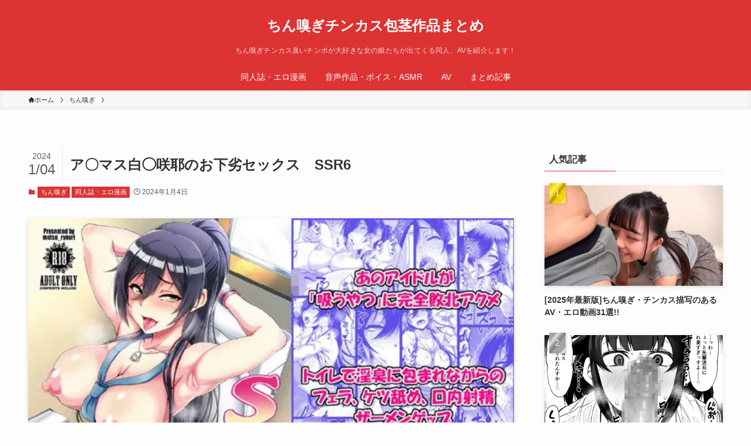

--- FILE ---
content_type: text/html; charset=UTF-8
request_url: https://aniotahentai.com/2024/01/04/%E3%82%A2%E3%80%87%E3%83%9E%E3%82%B9%E7%99%BD%E2%97%AF%E5%92%B2%E8%80%B6%E3%81%AE%E3%81%8A%E4%B8%8B%E5%8A%A3%E3%82%BB%E3%83%83%E3%82%AF%E3%82%B9%E3%80%80ssr6/
body_size: 34845
content:
<!DOCTYPE html>
<html lang="ja" prefix="og: https://ogp.me/ns#" data-loaded="false" data-scrolled="false" data-spmenu="closed">
<head><meta charset="utf-8"><script>if(navigator.userAgent.match(/MSIE|Internet Explorer/i)||navigator.userAgent.match(/Trident\/7\..*?rv:11/i)){var href=document.location.href;if(!href.match(/[?&]nowprocket/)){if(href.indexOf("?")==-1){if(href.indexOf("#")==-1){document.location.href=href+"?nowprocket=1"}else{document.location.href=href.replace("#","?nowprocket=1#")}}else{if(href.indexOf("#")==-1){document.location.href=href+"&nowprocket=1"}else{document.location.href=href.replace("#","&nowprocket=1#")}}}}</script><script>class RocketLazyLoadScripts{constructor(){this.v="1.2.4",this.triggerEvents=["keydown","mousedown","mousemove","touchmove","touchstart","touchend","wheel"],this.userEventHandler=this._triggerListener.bind(this),this.touchStartHandler=this._onTouchStart.bind(this),this.touchMoveHandler=this._onTouchMove.bind(this),this.touchEndHandler=this._onTouchEnd.bind(this),this.clickHandler=this._onClick.bind(this),this.interceptedClicks=[],window.addEventListener("pageshow",t=>{this.persisted=t.persisted}),window.addEventListener("DOMContentLoaded",()=>{this._preconnect3rdParties()}),this.delayedScripts={normal:[],async:[],defer:[]},this.trash=[],this.allJQueries=[]}_addUserInteractionListener(t){if(document.hidden){t._triggerListener();return}this.triggerEvents.forEach(e=>window.addEventListener(e,t.userEventHandler,{passive:!0})),window.addEventListener("touchstart",t.touchStartHandler,{passive:!0}),window.addEventListener("mousedown",t.touchStartHandler),document.addEventListener("visibilitychange",t.userEventHandler)}_removeUserInteractionListener(){this.triggerEvents.forEach(t=>window.removeEventListener(t,this.userEventHandler,{passive:!0})),document.removeEventListener("visibilitychange",this.userEventHandler)}_onTouchStart(t){"HTML"!==t.target.tagName&&(window.addEventListener("touchend",this.touchEndHandler),window.addEventListener("mouseup",this.touchEndHandler),window.addEventListener("touchmove",this.touchMoveHandler,{passive:!0}),window.addEventListener("mousemove",this.touchMoveHandler),t.target.addEventListener("click",this.clickHandler),this._renameDOMAttribute(t.target,"onclick","rocket-onclick"),this._pendingClickStarted())}_onTouchMove(t){window.removeEventListener("touchend",this.touchEndHandler),window.removeEventListener("mouseup",this.touchEndHandler),window.removeEventListener("touchmove",this.touchMoveHandler,{passive:!0}),window.removeEventListener("mousemove",this.touchMoveHandler),t.target.removeEventListener("click",this.clickHandler),this._renameDOMAttribute(t.target,"rocket-onclick","onclick"),this._pendingClickFinished()}_onTouchEnd(){window.removeEventListener("touchend",this.touchEndHandler),window.removeEventListener("mouseup",this.touchEndHandler),window.removeEventListener("touchmove",this.touchMoveHandler,{passive:!0}),window.removeEventListener("mousemove",this.touchMoveHandler)}_onClick(t){t.target.removeEventListener("click",this.clickHandler),this._renameDOMAttribute(t.target,"rocket-onclick","onclick"),this.interceptedClicks.push(t),t.preventDefault(),t.stopPropagation(),t.stopImmediatePropagation(),this._pendingClickFinished()}_replayClicks(){window.removeEventListener("touchstart",this.touchStartHandler,{passive:!0}),window.removeEventListener("mousedown",this.touchStartHandler),this.interceptedClicks.forEach(t=>{t.target.dispatchEvent(new MouseEvent("click",{view:t.view,bubbles:!0,cancelable:!0}))})}_waitForPendingClicks(){return new Promise(t=>{this._isClickPending?this._pendingClickFinished=t:t()})}_pendingClickStarted(){this._isClickPending=!0}_pendingClickFinished(){this._isClickPending=!1}_renameDOMAttribute(t,e,r){t.hasAttribute&&t.hasAttribute(e)&&(event.target.setAttribute(r,event.target.getAttribute(e)),event.target.removeAttribute(e))}_triggerListener(){this._removeUserInteractionListener(this),"loading"===document.readyState?document.addEventListener("DOMContentLoaded",this._loadEverythingNow.bind(this)):this._loadEverythingNow()}_preconnect3rdParties(){let t=[];document.querySelectorAll("script[type=rocketlazyloadscript][data-rocket-src]").forEach(e=>{let r=e.getAttribute("data-rocket-src");if(r&&0!==r.indexOf("data:")){0===r.indexOf("//")&&(r=location.protocol+r);try{let i=new URL(r).origin;i!==location.origin&&t.push({src:i,crossOrigin:e.crossOrigin||"module"===e.getAttribute("data-rocket-type")})}catch(n){}}}),t=[...new Map(t.map(t=>[JSON.stringify(t),t])).values()],this._batchInjectResourceHints(t,"preconnect")}async _loadEverythingNow(){this.lastBreath=Date.now(),this._delayEventListeners(),this._delayJQueryReady(this),this._handleDocumentWrite(),this._registerAllDelayedScripts(),this._preloadAllScripts(),await this._loadScriptsFromList(this.delayedScripts.normal),await this._loadScriptsFromList(this.delayedScripts.defer),await this._loadScriptsFromList(this.delayedScripts.async);try{await this._triggerDOMContentLoaded(),await this._pendingWebpackRequests(this),await this._triggerWindowLoad()}catch(t){console.error(t)}window.dispatchEvent(new Event("rocket-allScriptsLoaded")),this._waitForPendingClicks().then(()=>{this._replayClicks()}),this._emptyTrash()}_registerAllDelayedScripts(){document.querySelectorAll("script[type=rocketlazyloadscript]").forEach(t=>{t.hasAttribute("data-rocket-src")?t.hasAttribute("async")&&!1!==t.async?this.delayedScripts.async.push(t):t.hasAttribute("defer")&&!1!==t.defer||"module"===t.getAttribute("data-rocket-type")?this.delayedScripts.defer.push(t):this.delayedScripts.normal.push(t):this.delayedScripts.normal.push(t)})}async _transformScript(t){if(await this._littleBreath(),!0===t.noModule&&"noModule"in HTMLScriptElement.prototype){t.setAttribute("data-rocket-status","skipped");return}return new Promise(navigator.userAgent.indexOf("Firefox/")>0||""===navigator.vendor?e=>{let r=document.createElement("script");[...t.attributes].forEach(t=>{let e=t.nodeName;"type"!==e&&("data-rocket-type"===e&&(e="type"),"data-rocket-src"===e&&(e="src"),r.setAttribute(e,t.nodeValue))}),t.text&&(r.text=t.text),r.hasAttribute("src")?(r.addEventListener("load",e),r.addEventListener("error",e)):(r.text=t.text,e());try{t.parentNode.replaceChild(r,t)}catch(i){e()}}:e=>{function r(){t.setAttribute("data-rocket-status","failed"),e()}try{let i=t.getAttribute("data-rocket-type"),n=t.getAttribute("data-rocket-src");i?(t.type=i,t.removeAttribute("data-rocket-type")):t.removeAttribute("type"),t.addEventListener("load",function r(){t.setAttribute("data-rocket-status","executed"),e()}),t.addEventListener("error",r),n?(t.removeAttribute("data-rocket-src"),t.src=n):t.src="data:text/javascript;base64,"+window.btoa(unescape(encodeURIComponent(t.text)))}catch(s){r()}})}async _loadScriptsFromList(t){let e=t.shift();return e&&e.isConnected?(await this._transformScript(e),this._loadScriptsFromList(t)):Promise.resolve()}_preloadAllScripts(){this._batchInjectResourceHints([...this.delayedScripts.normal,...this.delayedScripts.defer,...this.delayedScripts.async],"preload")}_batchInjectResourceHints(t,e){var r=document.createDocumentFragment();t.forEach(t=>{let i=t.getAttribute&&t.getAttribute("data-rocket-src")||t.src;if(i){let n=document.createElement("link");n.href=i,n.rel=e,"preconnect"!==e&&(n.as="script"),t.getAttribute&&"module"===t.getAttribute("data-rocket-type")&&(n.crossOrigin=!0),t.crossOrigin&&(n.crossOrigin=t.crossOrigin),t.integrity&&(n.integrity=t.integrity),r.appendChild(n),this.trash.push(n)}}),document.head.appendChild(r)}_delayEventListeners(){let t={};function e(e,r){!function e(r){!t[r]&&(t[r]={originalFunctions:{add:r.addEventListener,remove:r.removeEventListener},eventsToRewrite:[]},r.addEventListener=function(){arguments[0]=i(arguments[0]),t[r].originalFunctions.add.apply(r,arguments)},r.removeEventListener=function(){arguments[0]=i(arguments[0]),t[r].originalFunctions.remove.apply(r,arguments)});function i(e){return t[r].eventsToRewrite.indexOf(e)>=0?"rocket-"+e:e}}(e),t[e].eventsToRewrite.push(r)}function r(t,e){let r=t[e];Object.defineProperty(t,e,{get:()=>r||function(){},set(i){t["rocket"+e]=r=i}})}e(document,"DOMContentLoaded"),e(window,"DOMContentLoaded"),e(window,"load"),e(window,"pageshow"),e(document,"readystatechange"),r(document,"onreadystatechange"),r(window,"onload"),r(window,"onpageshow")}_delayJQueryReady(t){let e;function r(t){return t.split(" ").map(t=>"load"===t||0===t.indexOf("load.")?"rocket-jquery-load":t).join(" ")}function i(i){if(i&&i.fn&&!t.allJQueries.includes(i)){i.fn.ready=i.fn.init.prototype.ready=function(e){return t.domReadyFired?e.bind(document)(i):document.addEventListener("rocket-DOMContentLoaded",()=>e.bind(document)(i)),i([])};let n=i.fn.on;i.fn.on=i.fn.init.prototype.on=function(){return this[0]===window&&("string"==typeof arguments[0]||arguments[0]instanceof String?arguments[0]=r(arguments[0]):"object"==typeof arguments[0]&&Object.keys(arguments[0]).forEach(t=>{let e=arguments[0][t];delete arguments[0][t],arguments[0][r(t)]=e})),n.apply(this,arguments),this},t.allJQueries.push(i)}e=i}i(window.jQuery),Object.defineProperty(window,"jQuery",{get:()=>e,set(t){i(t)}})}async _pendingWebpackRequests(t){let e=document.querySelector("script[data-webpack]");async function r(){return new Promise(t=>{e.addEventListener("load",t),e.addEventListener("error",t)})}e&&(await r(),await t._requestAnimFrame(),await t._pendingWebpackRequests(t))}async _triggerDOMContentLoaded(){this.domReadyFired=!0,await this._littleBreath(),document.dispatchEvent(new Event("rocket-DOMContentLoaded")),await this._littleBreath(),window.dispatchEvent(new Event("rocket-DOMContentLoaded")),await this._littleBreath(),document.dispatchEvent(new Event("rocket-readystatechange")),await this._littleBreath(),document.rocketonreadystatechange&&document.rocketonreadystatechange()}async _triggerWindowLoad(){await this._littleBreath(),window.dispatchEvent(new Event("rocket-load")),await this._littleBreath(),window.rocketonload&&window.rocketonload(),await this._littleBreath(),this.allJQueries.forEach(t=>t(window).trigger("rocket-jquery-load")),await this._littleBreath();let t=new Event("rocket-pageshow");t.persisted=this.persisted,window.dispatchEvent(t),await this._littleBreath(),window.rocketonpageshow&&window.rocketonpageshow({persisted:this.persisted})}_handleDocumentWrite(){let t=new Map;document.write=document.writeln=function(e){let r=document.currentScript;r||console.error("WPRocket unable to document.write this: "+e);let i=document.createRange(),n=r.parentElement,s=t.get(r);void 0===s&&(s=r.nextSibling,t.set(r,s));let a=document.createDocumentFragment();i.setStart(a,0),a.appendChild(i.createContextualFragment(e)),n.insertBefore(a,s)}}async _littleBreath(){Date.now()-this.lastBreath>45&&(await this._requestAnimFrame(),this.lastBreath=Date.now())}async _requestAnimFrame(){return document.hidden?new Promise(t=>setTimeout(t)):new Promise(t=>requestAnimationFrame(t))}_emptyTrash(){this.trash.forEach(t=>t.remove())}static run(){let t=new RocketLazyLoadScripts;t._addUserInteractionListener(t)}}RocketLazyLoadScripts.run();</script>

<meta name="format-detection" content="telephone=no">
<meta http-equiv="X-UA-Compatible" content="IE=edge">
<meta name="viewport" content="width=device-width, viewport-fit=cover">

<!-- Search Engine Optimization by Rank Math - https://rankmath.com/ -->
<title>ア〇マス白◯咲耶のお下劣セックス　SSR6 - ちん嗅ぎチンカス包茎作品まとめ</title><link rel="preload" as="font" href="https://aniotahentai.com/wp-content/themes/swell/assets/font-awesome/v5/webfonts/fa-solid-900.woff2" crossorigin><link rel="preload" as="font" href="https://aniotahentai.com/wp-content/themes/swell/assets/fonts/icomoon.woff2?fq24d" crossorigin><style id="wpr-usedcss">img:is([sizes=auto i],[sizes^="auto," i]){contain-intrinsic-size:3000px 1500px}@font-face{font-family:"Font Awesome 5 Free";font-style:normal;font-weight:900;font-display:swap;src:url(https://aniotahentai.com/wp-content/themes/swell/assets/font-awesome/v5/webfonts/fa-solid-900.eot);src:url(https://aniotahentai.com/wp-content/themes/swell/assets/font-awesome/v5/webfonts/fa-solid-900.eot?#iefix) format("embedded-opentype"),url(https://aniotahentai.com/wp-content/themes/swell/assets/font-awesome/v5/webfonts/fa-solid-900.woff2) format("woff2"),url(https://aniotahentai.com/wp-content/themes/swell/assets/font-awesome/v5/webfonts/fa-solid-900.woff) format("woff"),url(https://aniotahentai.com/wp-content/themes/swell/assets/font-awesome/v5/webfonts/fa-solid-900.ttf) format("truetype"),url(https://aniotahentai.com/wp-content/themes/swell/assets/font-awesome/v5/webfonts/fa-solid-900.svg#fontawesome) format("svg")}:root{--wp-block-synced-color:#7a00df;--wp-block-synced-color--rgb:122,0,223;--wp-bound-block-color:var(--wp-block-synced-color);--wp-editor-canvas-background:#ddd;--wp-admin-theme-color:#007cba;--wp-admin-theme-color--rgb:0,124,186;--wp-admin-theme-color-darker-10:#006ba1;--wp-admin-theme-color-darker-10--rgb:0,107,160.5;--wp-admin-theme-color-darker-20:#005a87;--wp-admin-theme-color-darker-20--rgb:0,90,135;--wp-admin-border-width-focus:2px}@media (min-resolution:192dpi){:root{--wp-admin-border-width-focus:1.5px}}:root{--wp--preset--font-size--normal:16px;--wp--preset--font-size--huge:42px}html :where(.has-border-color){border-style:solid}html :where([style*=border-top-color]){border-top-style:solid}html :where([style*=border-right-color]){border-right-style:solid}html :where([style*=border-bottom-color]){border-bottom-style:solid}html :where([style*=border-left-color]){border-left-style:solid}html :where([style*=border-width]){border-style:solid}html :where([style*=border-top-width]){border-top-style:solid}html :where([style*=border-right-width]){border-right-style:solid}html :where([style*=border-bottom-width]){border-bottom-style:solid}html :where([style*=border-left-width]){border-left-style:solid}html :where(img[class*=wp-image-]){height:auto;max-width:100%}:where(figure){margin:0 0 1em}html :where(.is-position-sticky){--wp-admin--admin-bar--position-offset:var(--wp-admin--admin-bar--height,0px)}@media screen and (max-width:600px){html :where(.is-position-sticky){--wp-admin--admin-bar--position-offset:0px}}.wp-block-image>a,.wp-block-image>figure>a{display:inline-block}.wp-block-image img{box-sizing:border-box;height:auto;max-width:100%;vertical-align:bottom}@media not (prefers-reduced-motion){.wp-block-image img.hide{visibility:hidden}.wp-block-image img.show{animation:.4s show-content-image}}.wp-block-image :where(figcaption){margin-bottom:1em;margin-top:.5em}:root :where(.wp-block-image.is-style-rounded img,.wp-block-image .is-style-rounded img){border-radius:9999px}.wp-block-image figure{margin:0}@keyframes show-content-image{0%{visibility:hidden}99%{visibility:hidden}to{visibility:visible}}.wp-block-group{box-sizing:border-box}:where(.wp-block-group.wp-block-group-is-layout-constrained){position:relative}:root :where(p.has-background){padding:1.25em 2.375em}:where(p.has-text-color:not(.has-link-color)) a{color:inherit}.wp-block-quote{box-sizing:border-box;overflow-wrap:break-word}.wp-block-quote>cite{display:block}:root{--wp--preset--aspect-ratio--square:1;--wp--preset--aspect-ratio--4-3:4/3;--wp--preset--aspect-ratio--3-4:3/4;--wp--preset--aspect-ratio--3-2:3/2;--wp--preset--aspect-ratio--2-3:2/3;--wp--preset--aspect-ratio--16-9:16/9;--wp--preset--aspect-ratio--9-16:9/16;--wp--preset--color--black:#000;--wp--preset--color--cyan-bluish-gray:#abb8c3;--wp--preset--color--white:#fff;--wp--preset--color--pale-pink:#f78da7;--wp--preset--color--vivid-red:#cf2e2e;--wp--preset--color--luminous-vivid-orange:#ff6900;--wp--preset--color--luminous-vivid-amber:#fcb900;--wp--preset--color--light-green-cyan:#7bdcb5;--wp--preset--color--vivid-green-cyan:#00d084;--wp--preset--color--pale-cyan-blue:#8ed1fc;--wp--preset--color--vivid-cyan-blue:#0693e3;--wp--preset--color--vivid-purple:#9b51e0;--wp--preset--color--swl-main:var(--color_main);--wp--preset--color--swl-main-thin:var(--color_main_thin);--wp--preset--color--swl-gray:var(--color_gray);--wp--preset--color--swl-deep-01:var(--color_deep01);--wp--preset--color--swl-deep-02:var(--color_deep02);--wp--preset--color--swl-deep-03:var(--color_deep03);--wp--preset--color--swl-deep-04:var(--color_deep04);--wp--preset--color--swl-pale-01:var(--color_pale01);--wp--preset--color--swl-pale-02:var(--color_pale02);--wp--preset--color--swl-pale-03:var(--color_pale03);--wp--preset--color--swl-pale-04:var(--color_pale04);--wp--preset--gradient--vivid-cyan-blue-to-vivid-purple:linear-gradient(135deg,rgb(6, 147, 227) 0%,rgb(155, 81, 224) 100%);--wp--preset--gradient--light-green-cyan-to-vivid-green-cyan:linear-gradient(135deg,rgb(122, 220, 180) 0%,rgb(0, 208, 130) 100%);--wp--preset--gradient--luminous-vivid-amber-to-luminous-vivid-orange:linear-gradient(135deg,rgb(252, 185, 0) 0%,rgb(255, 105, 0) 100%);--wp--preset--gradient--luminous-vivid-orange-to-vivid-red:linear-gradient(135deg,rgb(255, 105, 0) 0%,rgb(207, 46, 46) 100%);--wp--preset--gradient--very-light-gray-to-cyan-bluish-gray:linear-gradient(135deg,rgb(238, 238, 238) 0%,rgb(169, 184, 195) 100%);--wp--preset--gradient--cool-to-warm-spectrum:linear-gradient(135deg,rgb(74, 234, 220) 0%,rgb(151, 120, 209) 20%,rgb(207, 42, 186) 40%,rgb(238, 44, 130) 60%,rgb(251, 105, 98) 80%,rgb(254, 248, 76) 100%);--wp--preset--gradient--blush-light-purple:linear-gradient(135deg,rgb(255, 206, 236) 0%,rgb(152, 150, 240) 100%);--wp--preset--gradient--blush-bordeaux:linear-gradient(135deg,rgb(254, 205, 165) 0%,rgb(254, 45, 45) 50%,rgb(107, 0, 62) 100%);--wp--preset--gradient--luminous-dusk:linear-gradient(135deg,rgb(255, 203, 112) 0%,rgb(199, 81, 192) 50%,rgb(65, 88, 208) 100%);--wp--preset--gradient--pale-ocean:linear-gradient(135deg,rgb(255, 245, 203) 0%,rgb(182, 227, 212) 50%,rgb(51, 167, 181) 100%);--wp--preset--gradient--electric-grass:linear-gradient(135deg,rgb(202, 248, 128) 0%,rgb(113, 206, 126) 100%);--wp--preset--gradient--midnight:linear-gradient(135deg,rgb(2, 3, 129) 0%,rgb(40, 116, 252) 100%);--wp--preset--font-size--small:0.9em;--wp--preset--font-size--medium:1.1em;--wp--preset--font-size--large:1.25em;--wp--preset--font-size--x-large:42px;--wp--preset--font-size--xs:0.75em;--wp--preset--font-size--huge:1.6em;--wp--preset--spacing--20:0.44rem;--wp--preset--spacing--30:0.67rem;--wp--preset--spacing--40:1rem;--wp--preset--spacing--50:1.5rem;--wp--preset--spacing--60:2.25rem;--wp--preset--spacing--70:3.38rem;--wp--preset--spacing--80:5.06rem;--wp--preset--shadow--natural:6px 6px 9px rgba(0, 0, 0, .2);--wp--preset--shadow--deep:12px 12px 50px rgba(0, 0, 0, .4);--wp--preset--shadow--sharp:6px 6px 0px rgba(0, 0, 0, .2);--wp--preset--shadow--outlined:6px 6px 0px -3px rgb(255, 255, 255),6px 6px rgb(0, 0, 0);--wp--preset--shadow--crisp:6px 6px 0px rgb(0, 0, 0)}:where(.is-layout-grid){gap:.5em}:where(.wp-block-columns.is-layout-flex){gap:2em}:where(.wp-block-columns.is-layout-grid){gap:2em}:where(.wp-block-post-template.is-layout-flex){gap:1.25em}:where(.wp-block-post-template.is-layout-grid){gap:1.25em}@font-face{font-display:swap;font-family:icomoon;font-style:normal;font-weight:400;src:url(https://aniotahentai.com/wp-content/themes/swell/assets/fonts/icomoon.woff2?fq24d) format("woff2"),url(https://aniotahentai.com/wp-content/themes/swell/assets/fonts/icomoon.ttf?fq24d) format("truetype"),url(https://aniotahentai.com/wp-content/themes/swell/assets/fonts/icomoon.woff?fq24d) format("woff"),url(https://aniotahentai.com/wp-content/themes/swell/assets/fonts/icomoon.svg?fq24d#icomoon) format("svg")}[class*=" icon-"]:before,[class^=icon-]:before{-webkit-font-smoothing:antialiased;-moz-osx-font-smoothing:grayscale;font-family:icomoon!important;font-style:normal;font-variant:normal;font-weight:400;line-height:1;text-transform:none}.icon-chevron-up:before{content:"\e912"}.icon-home:before{content:"\e922"}.icon-posted:before{content:"\e931"}.icon-batsu:before{content:"\e91f"}.icon-search:before{content:"\e92e"}.icon-close-thin:before{content:"\e920"}.icon-menu-thin:before{content:"\e91b"}#fix_bottom_menu:before,.l-fixHeader:before,.p-spMenu__inner:before{content:"";height:100%;left:0;position:absolute;top:0;width:100%;z-index:0}.w-singleBottom,.w-singleTop{margin:2em 0}.c-categoryList:before,code.file_name:before{-webkit-font-smoothing:antialiased;-moz-osx-font-smoothing:grayscale;font-family:icomoon!important;font-style:normal;font-variant:normal;font-weight:400;line-height:1;text-transform:none}.p-breadcrumb__item:after{background-color:currentcolor;-webkit-clip-path:polygon(45% 9%,75% 51%,45% 90%,30% 90%,60% 50%,30% 10%);clip-path:polygon(45% 9%,75% 51%,45% 90%,30% 90%,60% 50%,30% 10%);content:"";display:block;height:10px;margin:0 8px;opacity:.8;width:10px}@-webkit-keyframes flash{0%{opacity:.6}to{opacity:1}}@keyframes flash{0%{opacity:.6}to{opacity:1}}:root{--color_border:hsla(0,0%,78%,.5);--color_gray:hsla(0,0%,78%,.15);--swl-color_hov_gray:rgba(3, 2, 2, .05);--swl-color_shadow:rgba(0, 0, 0, .12);--swl-fz--root:3.6vw;--swl-fz--side:var(--swl-fz--root);--swl-block-margin:2em;--swl-sidebar_width:280px;--swl-sidebar_margin:24px;--swl-pad_post_content:0px;--swl-pad_container:4vw;--swl-h2-margin--x:-2vw;--swl-box_shadow:0 2px 4px rgba(0, 0, 0, .05),0 4px 4px -4px rgba(0, 0, 0, .1);--swl-img_shadow:0 2px 8px rgba(0, 0, 0, .1),0 4px 8px -4px rgba(0, 0, 0, .2);--swl-btn_shadow:0 2px 2px rgba(0, 0, 0, .1),0 4px 8px -4px rgba(0, 0, 0, .2);--swl-text_color--black:#333;--swl-text_color--white:#fff;--swl-fz--xs:.75em;--swl-fz--small:.9em;--swl-fz--normal:1rem;--swl-fz--medium:1.1em;--swl-fz--large:1.25em;--swl-fz--huge:1.6em;--swl-list-padding--left:1.5em;--swl-list-padding--has_bg:1em 1em 1em 1.75em}html{font-size:var(--swl-fz--root)}.c-plainBtn{-webkit-appearance:none;-o-appearance:none;appearance:none;background-color:transparent;border:none;box-shadow:none}*,.c-plainBtn{margin:0;padding:0}*{box-sizing:border-box;font-family:inherit;font-size:inherit;line-height:inherit}:after,:before{box-sizing:inherit;text-decoration:inherit;vertical-align:inherit}strong{font-weight:700}ruby>rt{font-size:50%}main{display:block}ol,ul{list-style:none}blockquote{quotes:none}blockquote:after,blockquote:before{content:none}table{border-collapse:collapse;border-spacing:0}td{word-break:break-all}img{border-style:none;height:auto;max-width:100%}video{outline:0}code{-moz-tab-size:4;-o-tab-size:4;tab-size:4}[hidden]{display:none}button,input,optgroup,select,textarea{font-family:inherit;font-size:inherit;line-height:inherit}button,input{overflow:visible}button,select{text-transform:none}[type=button],[type=reset],[type=submit],button{-webkit-appearance:button;cursor:pointer;display:inline-block}[role=button]{cursor:pointer}fieldset{padding:.35em .75em .625em}button,input,select,textarea{background-color:#f7f7f7;border:1px solid hsla(0,0%,78%,.5);border-radius:0;color:#333;padding:.25em .5em}[aria-controls]{cursor:pointer}html{letter-spacing:var(--swl-letter_spacing,normal)}body{word-wrap:break-word;-webkit-text-size-adjust:100%;background-color:var(--color_bg);color:var(--color_text);font-family:var(--swl-font_family);font-size:1rem;font-weight:var(--swl-font_weight);line-height:1.6;max-width:100%;min-width:100%;overflow-wrap:break-word;overflow-x:hidden;position:relative}a{color:var(--color_link)}.swl-inline-color{--color_link:currentcolor}#lp-content .post_content,#main_content .post_content{font-size:var(--swl-fz--content,16px)}[data-spmenu=opened] #wpadminbar{z-index:1}#fix_bottom_menu{bottom:-60px;display:none;left:0;position:fixed}.-index-off [data-onclick=toggleIndex]{display:none}.l-article{max-width:var(--article_size);padding-left:0;padding-right:0}.lp-content .l-article{margin-left:auto;margin-right:auto}#body_wrap{max-width:100%;position:relative;z-index:1}.l-container{margin-left:auto;margin-right:auto;max-width:calc(var(--container_size,0px) + var(--swl-pad_container,0px)*2);padding-left:var(--swl-pad_container,0);padding-right:var(--swl-pad_container,0)}.l-content{margin:0 auto 6em;padding-top:2em;position:relative;z-index:1}.l-fixHeader{left:0;margin-top:var(--swl-adminbarH,0);opacity:0;position:fixed;top:0;-webkit-transform:translateY(calc(var(--swl-fix_headerH,100px)*-1));transform:translateY(calc(var(--swl-fix_headerH,100px)*-1));visibility:hidden;width:100%;z-index:101}.l-fixHeader[data-ready]{transition:all .5s}.l-fixHeader:before{background:var(--color_header_bg);display:block}.c-gnav{display:flex;height:100%;text-align:center}.c-gnav a{text-decoration:none}.c-gnav .ttl{color:inherit;line-height:1;position:relative;z-index:1}.c-gnav>.menu-item{height:100%;position:relative}.c-gnav>.menu-item>a{color:inherit;display:flex;flex-direction:column;height:100%;justify-content:center;padding:0 12px;position:relative;white-space:nowrap}.c-gnav>.menu-item>a .ttl{display:block;font-size:14px}.c-gnav>.menu-item>a:after{bottom:0;content:"";display:block;left:0;position:absolute;transition:width .25s,height .25s,-webkit-transform .25s;transition:transform .25s,width .25s,height .25s;transition:transform .25s,width .25s,height .25s,-webkit-transform .25s}.l-header{background:var(--color_header_bg);left:0;top:0;z-index:100}.l-header,.l-header__inner{position:relative;width:100%}.l-header__inner{color:var(--color_header_text);z-index:1}.l-header__inner .c-catchphrase{letter-spacing:var(--swl-letter_spacing,.2px)}.l-header__logo{line-height:1}.c-headLogo.-txt{align-items:center;display:flex}.c-headLogo__link{display:block;text-decoration:none}.-txt .c-headLogo__link{color:inherit;display:block;font-size:5vw;font-weight:700}.w-header{align-items:center;display:flex}.l-header__customBtn,.l-header__menuBtn{height:var(--logo_size_sp);line-height:1.25;text-align:center;width:var(--logo_size_sp)}.l-mainContent{position:static!important;width:100%}.-sidebar-on .l-mainContent{max-width:100%}.l-mainContent__inner>:first-child,.post_content>:first-child{margin-top:0!important}.l-mainContent__inner>:last-child,.post_content>:last-child{margin-bottom:0!important}.l-scrollObserver{display:block;height:1px;left:0;pointer-events:none;position:absolute;top:100px;visibility:hidden;width:100%;z-index:1000}#sidebar{font-size:var(--swl-fz--side);position:relative}.c-listMenu li{margin:0;position:relative}.c-listMenu a{border-bottom:1px solid var(--color_border);color:inherit;display:block;line-height:1.4;position:relative;text-decoration:none}.c-listMenu a:hover{background-color:var(--swl-color_hov_gray)}.c-categoryList{color:var(--color_main)}.c-categoryList:before{content:"\e92f";margin-right:.4em}.c-categoryList__link{display:block;line-height:1;margin:.25em .25em .25em 0;padding:4px .5em;text-decoration:none}.c-categoryList__link{background-color:var(--color_main);color:#fff}.l-mainContent .c-categoryList__link.-current{background:0 0;box-shadow:inset 0 0 0 1px currentcolor;color:inherit}.c-fixBtn{align-items:center;background:#fff;border:1px solid var(--color_main);border-radius:var(--swl-radius--8,0);box-shadow:var(--swl-box_shadow);color:var(--color_main);cursor:pointer;display:flex;flex-direction:column;height:52px;justify-content:center;letter-spacing:normal;line-height:1;opacity:.75;overflow:hidden;text-align:center;transition:all .25s;width:52px}.c-fixBtn+.c-fixBtn{margin-top:16px}.c-fixBtn__icon{display:block;font-size:20px}#pagetop[data-has-text="1"] .c-fixBtn__icon{-webkit-transform:translateY(-6px);transform:translateY(-6px)}.c-iconBtn{align-content:center;align-items:center;color:inherit;display:inline-flex;flex-wrap:wrap;height:100%;justify-content:center;text-decoration:none;width:100%}.c-iconBtn .-menuBtn{z-index:1}.c-iconBtn__icon{display:block;font-size:24px}.p-spMenu__closeBtn .c-iconBtn__icon{font-size:20px}.c-iconBtn__icon:before{display:block}.c-modal{height:100%;left:0;position:fixed;top:0;transition:opacity .5s,visibility .5s;width:100%;z-index:1000}[data-loaded=false] .c-modal{display:none}.c-modal:not(.is-opened){opacity:0;pointer-events:none;visibility:hidden}.c-modal .c-modal__close{color:#fff;cursor:pointer;left:0;line-height:2;padding-top:.5em;position:absolute;text-align:center;text-shadow:1px 1px 1px #000;top:100%;width:100%}.c-overlay{background:rgba(0,0,0,.75);height:100%;left:0;position:absolute;top:0;width:100%;z-index:0}.c-postTitle{align-items:center;display:flex;flex-direction:row-reverse}.c-postTitle__ttl{font-size:5vw;line-height:1.4;width:100%}.c-postTitle__date{border-right:1px solid var(--color_border);font-weight:400;line-height:1;margin-right:.75em;padding:.5em .75em .5em 0;text-align:center}.c-postTitle__date .__y{display:block;font-size:3vw;line-height:1;margin-bottom:4px}.c-postTitle__date .__md{display:block;font-size:4.2vw}.p-postList .c-postTitle{margin:0 auto 1em;position:relative;width:100%;z-index:1}.p-postList .c-postTitle__date .__md,.p-postList .c-postTitle__ttl{font-size:4vw}.c-searchForm{position:relative}.c-searchForm__s{background-color:#fff;line-height:2;padding:4px 44px 4px 8px;width:100%}.c-searchForm__submit{border-radius:var(--swl-radius--4,0);height:100%;overflow:hidden;position:absolute;right:0;top:0;width:40px}.c-searchForm__submit:before{color:#fff;font-size:20px;left:50%;position:absolute;top:50%;-webkit-transform:translateX(-50%) translateY(-50%);transform:translateX(-50%) translateY(-50%);z-index:1}.w-header .c-searchForm__s{font-size:14px;line-height:20px}.w-header .c-searchForm__submit{width:30px}.w-header .c-searchForm__submit:before{font-size:16px}.c-postThumb{overflow:hidden;position:relative;vertical-align:middle}.c-postThumb__figure{margin:0;overflow:hidden;position:relative;width:100%;z-index:0}.c-postThumb__figure:before{content:"";display:block;height:0;padding-top:var(--card_posts_thumb_ratio)}.p-postList__link:hover .c-postThumb:before{opacity:.2}.p-postList__link:hover .c-postThumb__img{-webkit-transform:scale(1.06);transform:scale(1.06)}.c-postThumb__img{left:0;position:absolute;top:0;transition:-webkit-transform .25s;transition:transform .25s;transition:transform .25s,-webkit-transform .25s}.c-postTimes{align-items:center;display:flex;flex-wrap:wrap}.c-postTimes__posted{margin-right:.4em}.c-postTimes__posted:before{margin-right:.25em;position:relative;top:1px}.p-blogCard{cursor:pointer;display:block;margin:2.5em auto 2em;max-width:880px;transition:box-shadow .25s;width:100%}.p-blogCard:hover{box-shadow:0 4px 16px rgba(0,0,0,.1),0 12px 28px -12px rgba(0,0,0,.05)}.p-blogCard:hover .c-postThumb__img{opacity:1}.p-blogCard__caption{background:var(--color_content_bg);border-radius:2px;display:inline-block;font-size:11px;left:16px;line-height:2;padding:0 .5em;position:absolute;top:-1em;z-index:1}.p-blogCard__caption:before{content:"\e923";display:inline-block;font-family:icomoon;margin-right:3px}.-external .p-blogCard__caption:before{content:"\e91a"}.p-blogCard__inner{align-items:center;display:flex;justify-content:space-between;margin:0;padding:16px;position:relative;transition:box-shadow .25s}.p-blogCard__thumb{--card_posts_thumb_ratio:61.805%;flex-shrink:0;margin:0 1em 0 0;width:30%}.p-blogCard__thumb .c-postThumb__figure{margin:0;position:relative;width:100%}.p-blogCard__body{flex:1 1 auto;margin:0}.p-blogCard__title{color:inherit;display:block;font-weight:400;line-height:1.4;text-decoration:none}.p-blogCard__excerpt{display:block;font-size:.8em;line-height:1.4;margin-top:.5em;opacity:.8;word-break:break-word}[data-type=type2] .p-blogCard__caption{background:var(--color_main);bottom:auto;color:#fff;padding:0 .75em;right:auto}[data-type=type2] .p-blogCard__inner{border:1px solid var(--color_main);border-radius:2px;padding-top:24px}.p-breadcrumb{margin:0 auto;padding:8px 0;position:relative}.p-breadcrumb.-bg-on{background:#f7f7f7}.p-breadcrumb:not(.-bg-on){padding-top:12px}.-body-solid .p-breadcrumb.-bg-on{box-shadow:inset 0 -1px 8px rgba(0,0,0,.06)}.p-breadcrumb__list{align-items:center;display:flex;font-size:10px;list-style:none;overflow:hidden;width:100%}.p-breadcrumb__item{align-items:center;display:inline-flex;position:relative}.p-breadcrumb__item:last-child:after{content:none}.p-breadcrumb__item:last-child span{opacity:.8}.p-breadcrumb__text{align-items:center;color:inherit;display:block;display:inline-flex;text-decoration:none;white-space:nowrap}.p-breadcrumb__text:before{margin-right:3px}.p-breadcrumb__text:hover span{opacity:.76}.p-breadcrumb__text .__home{align-items:center;display:inline-flex;gap:4px}.p-breadcrumb__text .__home:before{line-height:inherit}.single .p-breadcrumb__item:last-child>span.p-breadcrumb__text{display:none}.p-fixBtnWrap{align-items:flex-end;bottom:1.25em;display:flex;flex-direction:column;opacity:0;position:fixed;right:1em;text-align:center;-webkit-transform:translateY(-8px);transform:translateY(-8px);transition:opacity .3s,visibility .3s,-webkit-transform .3s;transition:opacity .3s,transform .3s,visibility .3s;transition:opacity .3s,transform .3s,visibility .3s,-webkit-transform .3s;visibility:hidden;z-index:99}[data-loaded=false] .p-fixBtnWrap{display:none}[data-scrolled=true] .p-fixBtnWrap{opacity:1;-webkit-transform:translateY(0);transform:translateY(0);visibility:visible}.p-postList.p-postList{list-style:none;margin-bottom:0;padding-left:0}.p-postList.-type-card{display:flex;flex-wrap:wrap;margin-left:-.5em;margin-right:-.5em}.c-widget .p-postList.-type-card{margin-bottom:-1.5em}.p-postList__item.p-postList__item:before{content:none}.-type-card .p-postList__item{margin-bottom:2.5em;margin-top:0;padding:0 .5em;width:50%}.c-widget .-type-card .p-postList__item{margin-bottom:2em}.p-postList__link{color:inherit;display:block;position:relative;text-decoration:none;z-index:0}.-type-card .p-postList__link{height:100%}.-type-card .p-postList__thumb{width:100%}.p-postList__thumb:before{background:linear-gradient(45deg,var(--color_gradient1),var(--color_gradient2));content:"";display:block;height:100%;left:0;opacity:0;position:absolute;top:0;transition:opacity .25s;width:100%;z-index:1}.p-postList__body{position:relative;transition:opacity .25s}.-type-card .p-postList__body{padding-top:1em}.-type-card .p-postList__item:hover .p-postList__body{opacity:.75}.p-postList__link:hover .p-postList__body:after{background:var(--color_main);box-shadow:none;color:#fff;opacity:1}.p-postList .p-postList__title{background:0 0;border:none;color:inherit;display:block;font-weight:700;line-height:1.5;margin:0;padding:0}.p-postList .p-postList__title:after,.p-postList .p-postList__title:before{content:none}.-type-card .p-postList__title{font-size:3.6vw}.p-postList__meta{align-items:center;display:flex;flex-wrap:wrap;font-size:10px;line-height:1.25;margin-top:.75em;position:relative}.p-postList__title+.p-postList__meta{margin-top:.25em}.p-postList__meta :before{margin-right:.25em}.c-widget .p-postList__meta{margin-top:0}.p-postList__times{margin-right:.5em;padding:4px 0}.-w-ranking.p-postList{counter-reset:number 0}.-w-ranking .p-postList__item{position:relative}.-w-ranking .p-postList__item:before{background-color:#3c3c3c;color:#fff;content:counter(number);counter-increment:number;display:block;font-family:arial,helvetica,sans-serif;pointer-events:none;position:absolute;text-align:center;z-index:2}.-w-ranking .p-postList__item:first-child:before{background-color:#f7d305;background-image:linear-gradient(to top left,#f7bf05,#fcea7f,#fcd700,#f7d305,#eaca12,#ac9303,#f7d305,#fcea7f,#f7e705,#eaca12,#f7bf05)}.-w-ranking .p-postList__item:nth-child(2):before{background-color:#a5a5a5;background-image:linear-gradient(to top left,#a5a5a5,#e5e5e5,#ae9c9c,#a5a5a5,#a5a5a5,#7f7f7f,#a5a5a5,#e5e5e5,#a5a5a5,#a5a5a5,#a5a5a5)}.-w-ranking .p-postList__item:nth-child(3):before{background-color:#c47222;background-image:linear-gradient(to top left,#c46522,#e8b27d,#d07217,#c47222,#b9722e,#834c17,#c47222,#e8b27d,#c48022,#b9722e,#c46522)}.-w-ranking.-type-card .p-postList__item:before{font-size:3.2vw;left:calc(.5em + 8px);line-height:2.5;top:-4px;width:2em}.p-spMenu{height:100%;left:0;position:fixed;top:0;transition:opacity 0s;width:100%;z-index:101}[data-loaded=false] .p-spMenu{display:none}[data-spmenu=closed] .p-spMenu{opacity:0;pointer-events:none;transition-delay:1s}.p-spMenu a{color:inherit}.p-spMenu .c-widget__title{margin-bottom:1.5em}.c-spnav{display:block;text-align:left}.c-spnav .menu-item{position:relative}.c-spnav>.menu-item:first-child>a{border-top:none}.c-spnav a{border-bottom:1px solid var(--color_border);display:block;padding:.75em .25em}.p-spMenu__overlay{transition:opacity .5s,visibility .5s}[data-spmenu=closed] .p-spMenu__overlay{opacity:0;visibility:hidden}.p-spMenu__inner{box-shadow:0 0 8px var(--swl-color_shadow);height:100%;padding-top:var(--logo_size_sp);position:absolute;top:0;transition:-webkit-transform .45s;transition:transform .45s;transition:transform .45s,-webkit-transform .45s;transition-timing-function:ease-out;width:88vw;z-index:1}.-left .p-spMenu__inner{left:0;-webkit-transform:translateX(-88vw);transform:translateX(-88vw)}[data-spmenu=opened] .p-spMenu__inner{-webkit-transform:translateX(0);transform:translateX(0)}.p-spMenu__closeBtn{height:var(--logo_size_sp);position:absolute;top:0;width:var(--logo_size_sp);z-index:1}.-left .p-spMenu__closeBtn{left:0}.p-spMenu__body{-webkit-overflow-scrolling:touch;height:100%;overflow-y:scroll;padding:0 4vw 10vw;position:relative}.p-spMenu__nav{margin-top:-1em;padding-bottom:.5em}.u-bg-main{background-color:var(--color_main)!important;color:#fff!important}.cf:after,.cf:before{clear:both;content:"";display:block;height:0;overflow:hidden}.none{display:none!important}.u-fz-l{font-size:var(--swl-fz--large)!important}.u-fz-xl{font-size:var(--swl-fz--huge)!important}.u-thin{opacity:.8}.hov-opacity{transition:opacity .25s}.hov-opacity:hover{opacity:.8}.hov-flash-up{transition:box-shadow .25s}.hov-flash-up:hover{-webkit-animation:1s flash;animation:1s flash;box-shadow:0 2px 8px rgba(0,0,0,.25)}.luminous{cursor:-webkit-zoom-in!important;cursor:zoom-in!important}.u-obf-cover{display:block;height:100%!important;-o-object-fit:cover;object-fit:cover;width:100%!important}.w-beforeToc{margin-bottom:4em;margin-top:4em}.c-widget+.c-widget{margin-top:2em}.c-widget p:empty:before{content:none}.c-widget .textwidget>:not(:last-child){margin-bottom:1em}.c-widget__title{font-size:4vw;font-weight:700;margin-bottom:1.5em;overflow:hidden;position:relative}.c-widget__title:after,.c-widget__title:before{box-sizing:inherit;display:block;height:1px;position:absolute;z-index:0}.cat-post-count{color:#666;font-size:3vw;position:relative;right:-1px}.cat-post-count{margin-left:4px}.post_content{line-height:1.8;margin:0;max-width:100%;padding:0}.post_content>*{clear:both;margin-bottom:var(--swl-block-margin,2em)}.post_content div>:first-child,.post_content>:first-child{margin-top:0!important}.post_content div>:last-child,.post_content>:last-child{margin-bottom:0!important}.post_content h1{font-size:2em}.post_content h2{font-size:1.2em;line-height:1.4;margin:4em 0 2em;position:relative;z-index:1}.post_content>h2{margin-left:var(--swl-h2-margin--x,0);margin-right:var(--swl-h2-margin--x,0)}.post_content h3{font-size:1.1em;font-weight:700;line-height:1.4;margin:3em 0 2em;position:relative}.post_content h3:before{bottom:0;display:block;left:0;position:absolute;z-index:0}.post_content h4{font-size:1.05em;line-height:1.4;margin:3em 0 1.5em;position:relative}.post_content dt,.post_content h2,.post_content h3,.post_content h4{font-weight:700}.post_content table{border:none;border-collapse:collapse;border-spacing:0;line-height:1.6;max-width:100%;text-align:left;width:100%}.post_content td{border:1px solid var(--color_border--table,#dcdcdc);padding:.5em}.post_content :where(table) caption{font-size:.9em;margin-bottom:.25em;opacity:.8}.post_content small{font-size:.8em;opacity:.8}.post_content :not(pre)>code{align-items:center;background:#f7f7f7;border:1px solid rgba(0,0,0,.1);border-radius:2px;color:#333;display:inline-flex;font-family:Menlo,Consolas,メイリオ,sans-serif;font-size:.9em;letter-spacing:0;line-height:1;margin:0 .5em;padding:.25em .5em}.post_content ul{list-style:disc}.post_content ol{list-style:decimal}.post_content ol,.post_content ul{padding-left:var(--swl-list-padding--left)}.post_content ol ul,.post_content ul ul{list-style:circle}.post_content li{line-height:1.5;margin:.25em 0;position:relative}.post_content li ol,.post_content li ul{margin:0}.post_content blockquote{background:var(--color_gray);position:relative}.post_content blockquote cite{display:block;font-size:.8em;margin-top:1em;opacity:.8}.post_content blockquote>*{position:relative;z-index:1}.post_content blockquote>:not(:last-child){margin:0 0 .5em}.post_content blockquote:after,.post_content blockquote:before{line-height:1;position:absolute;z-index:0}.post_content iframe{display:block;margin-left:auto;margin-right:auto;max-width:100%}.l-mainContent__inner>.post_content{margin:4em 0;padding:0 var(--swl-pad_post_content,0)}.swl-has-mb--s>*,.wp-block-group__inner-container>*,div[class*=is-style-]>*{margin-bottom:1em}.swell-block-fullWide__inner>*{margin-bottom:2em}:where(.is-layout-flex){gap:.5em}:root{--swl-box_padding:1.5em}.has-border.-border02{border:var(--border02)}.has-border{padding:var(--swl-box_padding)}.has-swl-main-color{color:var(--color_main)!important}.wp-block-image{text-align:center}.wp-block-image img{vertical-align:bottom}.wp-block-image>figure{display:block!important}.wp-block-image:after{clear:both;content:"";display:block;height:0;visibility:hidden}.wp-block-image a{display:block;transition:opacity .25s}.wp-block-image a:hover{opacity:.8}img.border{border:1px solid rgba(0,0,0,.1)}code.file_name:before{content:"\e924";margin-right:.4em}ol.is-style-index ul li:before,ul.is-style-index li li:before{background:0 0;border-bottom:2px solid;border-left:2px solid;border-radius:0;box-shadow:none;color:inherit;content:""!important;height:calc(1em - 2px);left:.25em;opacity:.75;position:absolute;top:0;-webkit-transform:none;transform:none;-webkit-transform:scale(.75);transform:scale(.75);-webkit-transform-origin:50% 100%;transform-origin:50% 100%;width:6px}.is-style-index{--swl-list-padding--left:.25em;--swl-list-padding--has_bg:1em;list-style:none!important}.is-style-index ol,.is-style-index ul{--swl-list-padding--left:0px;list-style:none!important}li:before{letter-spacing:normal}ul.is-style-index li{padding-left:1.25em;position:relative}ul.is-style-index li:before{background-color:currentcolor;border-radius:50%;color:inherit;content:"";display:block;height:6px;left:2px;position:absolute;top:calc(.75em - 3px);width:6px}ol.is-style-index{counter-reset:li}ol.is-style-index ol>li,ol.is-style-index>li{margin-left:2em;padding-left:0;position:relative}ol.is-style-index ol>li:before,ol.is-style-index>li:before{border-right:1px solid;content:counters(li,"-");counter-increment:li;display:block;font-family:inherit;letter-spacing:-.1px;line-height:1.1;padding:0 .5em 0 0;position:absolute;right:calc(100% + .5em);top:.25em;-webkit-transform:scale(.95);transform:scale(.95);white-space:nowrap;width:auto}ol.is-style-index ol{counter-reset:li;padding-left:1em}ol.is-style-index ol li:before{opacity:.75}ol.is-style-index ul li{margin-left:0;padding-left:1.25em}ol.is-style-index ul li:before{counter-increment:none}.swell-block-button{--the-icon-size:1.1em}.swell-block-button a{text-align:center}[class*=is-style-btn_]{--the-fz:1em;--the-width:auto;--the-min-width:64%;--the-padding:.75em 1.5em;--the-btn-color:var(--color_main);--the-btn-color2:var(--color_main);--the-btn-bg:var(--the-btn-color);display:block;font-size:var(--the-fz);margin:0 auto 2em;position:relative;text-align:center}[class*=is-style-btn_] a{background:var(--the-btn-bg);border-radius:var(--the-btn-radius,0);display:inline-block;letter-spacing:var(--swl-letter_spacing,1px);line-height:1.5;margin:0;min-width:var(--the-min-width);padding:var(--the-padding);position:relative;text-decoration:none;width:var(--the-width)}[class*=is-style-btn_].-size-l{--the-min-width:100%;--the-padding:1em 1.5em}[class*=is-style-btn_] img{display:none}.is-style-btn_normal a{color:#fff;font-weight:700;transition:box-shadow .25s}.is-style-btn_normal a:hover{box-shadow:0 4px 12px rgba(0,0,0,.1),0 12px 24px -12px rgba(0,0,0,.2);opacity:1}.wp-block-quote>:first-child{margin-top:0}:where(.has-border){margin-left:.3px}@media not all and (min-width:960px){[data-spmenu=opened] body{overflow-y:hidden;touch-action:none}#wpadminbar{position:fixed!important}#content{overflow:hidden}.l-fixHeader,.l-header__gnav{display:none}.l-header[data-spfix="1"]{position:sticky;top:var(--swl-adminbarH,0)}.l-header__inner{align-items:center;display:flex;justify-content:space-between;padding:0}.l-header__inner .c-catchphrase{display:none}.l-header__logo{padding:0 2vw}.c-headLogo{height:var(--logo_size_sp)}#sidebar{margin-top:4em}.p-blogCard__excerpt{display:none}.p-fixBtnWrap{padding-bottom:calc(env(safe-area-inset-bottom)*.5)}#fix_bottom_menu+.p-fixBtnWrap{bottom:64px}.swell-block-fullWide__inner.l-article,.swell-block-fullWide__inner.l-container{--swl-fw_inner_pad:var(--swl-pad_container,4vw)}}@media (min-width:600px){:root{--swl-fz--root:16px;--swl-h2-margin--x:-16px}.l-content{padding-top:4em}.-txt .c-headLogo__link{font-size:24px}.c-postTitle__ttl{font-size:24px}.c-postTitle__date .__y{font-size:14px}.c-postTitle__date .__md{font-size:24px}.p-postList .c-postTitle__date .__md,.p-postList .c-postTitle__ttl{font-size:20px}.p-blogCard__caption{font-size:12px;left:24px}.p-blogCard__inner{padding:24px}.p-blogCard__thumb{width:21%}[data-type=type2] .p-blogCard__inner{padding-top:28px}.p-breadcrumb__list{font-size:11px}.-type-card .p-postList__title{font-size:16px}#sidebar .-type-card .p-postList__title,.-related .p-postList__title{font-size:14px}.p-postList__meta{font-size:11px}.-w-ranking.-type-card .p-postList__item:before{font-size:14px}.c-widget__title{font-size:16px}.cat-post-count{font-size:13px}.post_content h2{font-size:1.4em}.post_content h3{font-size:1.3em}.post_content h4{font-size:1.2em}.wp-block-group{--swl-box_padding:2em}[class*=is-style-btn_]{--the-min-width:40%}[class*=is-style-btn_].-size-l{--the-min-width:80%}}@media (min-width:960px){:root{--swl-fz--side:14px;--swl-pad_post_content:16px;--swl-pad_container:32px}.-sidebar-on .l-content{display:flex;flex-wrap:wrap;justify-content:space-between}.c-headLogo{height:var(--logo_size_pc)}.l-fixHeader .c-headLogo{height:var(--logo_size_pcfix)}.-sidebar-on .l-mainContent{width:calc(100% - var(--swl-sidebar_width) - var(--swl-sidebar_margin))}#sidebar .c-widget+.c-widget{margin-top:2.5em}.-sidebar-on #sidebar{width:var(--swl-sidebar_width)}.c-fixBtn:hover{opacity:1}.p-fixBtnWrap{bottom:2.5em;right:2.5em}#sidebar .-type-card .p-postList__item{width:100%}.p-spMenu{display:none}.hov-bg-main{transition:background-color .25s,color .25s}.hov-bg-main:hover{background-color:var(--color_main)!important;color:#fff!important}.sp_{display:none!important}}@media (min-width:1200px){:root{--swl-sidebar_width:304px;--swl-sidebar_margin:52px}:root{--swl-pad_container:48px}}@media screen{[hidden~=screen]{display:inherit}[hidden~=screen]:not(:active):not(:focus):not(:target){clip:rect(0 0 0 0)!important;position:absolute!important}}@media (max-width:1200px){.c-gnav>.menu-item>a{padding:0 10px}}@media (max-width:1080px){.c-gnav>.menu-item>a{padding:0 8px}}@media not all and (min-width:600px){.p-blogCard__title{font-size:3.6vw}}.widget_categories>ul>.cat-item>a:before{-webkit-font-smoothing:antialiased;-moz-osx-font-smoothing:grayscale;color:inherit;content:"\e92f";display:inline-block;font-family:icomoon!important;left:.4em;line-height:1;opacity:.85;position:absolute;top:50%;-webkit-transform:scale(.8) translateX(1px) translateY(-50%);transform:scale(.8) translateX(1px) translateY(-50%);-webkit-transform-origin:0 0;transform-origin:0 0}:root{--color_border--table:#dcdcdc}td .swl-inline-color{text-shadow:none}.widget_categories select{-webkit-appearance:none;appearance:none;background:url(data:image/svg+xml;charset=US-ASCII,%3Csvg%20width%3D%2220%22%20height%3D%2220%22%20xmlns%3D%22http%3A%2F%2Fwww.w3.org%2F2000%2Fsvg%22%3E%3Cpath%20d%3D%22M5%206l5%205%205-5%202%201-7%207-7-7%202-1z%22%20fill%3D%22%23a0a5aa%22%2F%3E%3C%2Fsvg%3E) right 8px top 55% no-repeat #f7f7f7;background-size:1em 1em;border:1px solid var(--color_border);border-radius:5px;border-radius:2px;display:block;height:auto;line-height:32px;padding:4px 24px 4px 12px;width:100%}.widget_categories select::-ms-expand{display:none}.swell-block-columns{--swl-clmn-mrgn--x:1.5rem;--swl-clmn-mrgn--y:1.5rem;--swl-clmn-pddng:0}.swell-block-columns__inner{display:flex;flex-wrap:wrap;justify-content:flex-start;margin-left:calc(var(--swl-clmn-mrgn--x)*-1);margin-top:0!important;row-gap:var(--swl-clmn-mrgn--y)}.swell-block-column{--clmn-w:var(--clmn-w--mobile,100%)}.swell-block-columns .swell-block-column{margin:0 0 0 var(--swl-clmn-mrgn--x);padding:var(--swl-clmn-pddng);width:calc(var(--clmn-w) - var(--swl-clmn-mrgn--x))}.swell-block-fullWide+.swell-block-fullWide{margin-top:-2em}.swell-block-fullWide{padding:2em 0;position:relative}.swell-block-fullWide .w-beforeToc{display:none}.swell-block-fullWide__inner{padding:0 var(--swl-fw_inner_pad,0);position:relative;z-index:1}.swell-block-fullWide__inner.l-article,.swell-block-fullWide__inner.l-container{margin-left:auto;margin-right:auto}@media (min-width:600px){.swell-block-column{--clmn-w:var(--clmn-w--tab,50%)}}:root{--swl-fz--content:4vw;--swl-font_family:"Helvetica Neue",Arial,"Hiragino Kaku Gothic ProN","Hiragino Sans",Meiryo,sans-serif;--swl-font_weight:400;--color_main:#dd3333;--color_text:#333;--color_link:#1176d4;--color_htag:#dd3333;--color_bg:#fdfdfd;--color_gradient1:#d8ffff;--color_gradient2:#87e7ff;--color_main_thin:rgba(255, 64, 64, .05);--color_main_dark:rgba(166, 38, 38, 1);--color_list_check:#dd3333;--color_list_num:#dd3333;--color_list_good:#86dd7b;--color_list_triangle:#f4e03a;--color_list_bad:#f36060;--color_faq_q:#d55656;--color_faq_a:#6599b7;--color_icon_good:#3cd250;--color_icon_good_bg:#ecffe9;--color_icon_bad:#4b73eb;--color_icon_bad_bg:#eafaff;--color_icon_info:#f578b4;--color_icon_info_bg:#fff0fa;--color_icon_announce:#ffa537;--color_icon_announce_bg:#fff5f0;--color_icon_pen:#7a7a7a;--color_icon_pen_bg:#f7f7f7;--color_icon_book:#787364;--color_icon_book_bg:#f8f6ef;--color_icon_point:#ffa639;--color_icon_check:#86d67c;--color_icon_batsu:#f36060;--color_icon_hatena:#5295cc;--color_icon_caution:#f7da38;--color_icon_memo:#84878a;--color_deep01:#e44141;--color_deep02:#3d79d5;--color_deep03:#63a84d;--color_deep04:#f09f4d;--color_pale01:#fff2f0;--color_pale02:#f3f8fd;--color_pale03:#f1f9ee;--color_pale04:#fdf9ee;--color_mark_blue:#b7e3ff;--color_mark_green:#bdf9c3;--color_mark_yellow:#fcf69f;--color_mark_orange:#ffddbc;--border01:solid 1px var(--color_main);--border02:double 4px var(--color_main);--border03:dashed 2px var(--color_border);--border04:solid 4px var(--color_gray);--card_posts_thumb_ratio:56.25%;--list_posts_thumb_ratio:61.805%;--big_posts_thumb_ratio:56.25%;--thumb_posts_thumb_ratio:61.805%;--color_header_bg:#dd3333;--color_header_text:#ffffff;--color_footer_bg:#dd3333;--color_footer_text:#ffffff;--container_size:1200px;--article_size:900px;--logo_size_sp:48px;--logo_size_pc:40px;--logo_size_pcfix:32px}.blue_{--the-btn-color:#338df4;--the-btn-color2:#35eaff;--the-solid-shadow:rgba(38, 106, 183, 1)}.is-style-btn_normal{--the-btn-radius:80px}.post_content blockquote{padding:1.5em 3em}.post_content blockquote::after,.post_content blockquote::before{content:"\00201c";display:inline-block;position:absolute;font-size:6em;color:rgba(200,200,200,.4)}.post_content blockquote::before{font-family:Arial,Helvetica,sans-serif;top:4px;left:8px}.post_content blockquote::after{transform:rotate(180deg);font-family:Arial,Helvetica,sans-serif;bottom:4px;right:8px}.post_content h2{background:var(--color_htag);padding:.75em 1em;color:#fff}.post_content h2::before{position:absolute;display:block;pointer-events:none;content:"";top:-4px;left:0;width:100%;height:calc(100% + 4px);box-sizing:content-box;border-top:solid 2px var(--color_htag);border-bottom:solid 2px var(--color_htag)}.post_content h3{padding:0 .5em .5em}.post_content h3::before{content:"";width:100%;height:2px;background:repeating-linear-gradient(90deg,var(--color_htag) 0%,var(--color_htag) 29.3%,rgba(150,150,150,.2) 29.3%,rgba(150,150,150,.2) 100%)}.post_content h4{padding:0 0 0 16px;border-left:solid 2px var(--color_htag)}.l-header{box-shadow:0 1px 4px rgba(0,0,0,.12)}.l-header__menuBtn{order:1}.l-header__customBtn{order:3}.c-gnav a::after{background:var(--color_main);width:100%;height:2px;transform:scaleX(0)}.c-gnav>.-current>a::after,.c-gnav>li:hover>a::after{transform:scaleX(1)}.l-fixHeader::before{opacity:1}#pagetop{border-radius:50%}.c-widget__title.-spmenu{padding:.5em .75em;border-radius:var(--swl-radius--2,0);background:var(--color_main);color:#fff}.c-secTitle{border-left:solid 2px var(--color_main);padding:0 .75em}.p-spMenu{color:#333}.p-spMenu__inner::before{background:#fdfdfd;opacity:1}.p-spMenu__overlay{background:#000;opacity:.6}a{text-decoration:none}@media screen and (max-width:959px){.l-header__logo{order:2;text-align:center}}@media screen and (min-width:600px){:root{--swl-fz--content:18px}}.l-fixHeader .l-fixHeader__gnav{order:0}[data-scrolled=true] .l-fixHeader[data-ready]{opacity:1;-webkit-transform:translateY(0)!important;transform:translateY(0)!important;visibility:visible}.-body-solid .l-fixHeader{box-shadow:0 2px 4px var(--swl-color_shadow)}.l-fixHeader__inner{align-items:stretch;color:var(--color_header_text);display:flex;padding-bottom:0;padding-top:0;position:relative;z-index:1}.l-fixHeader__logo{align-items:center;display:flex;line-height:1;margin-right:24px;order:0;padding:16px 0}.is-style-btn_normal a{box-shadow:var(--swl-btn_shadow)}.p-articleThumb__img{box-shadow:var(--swl-img_shadow)}.p-postList__thumb{box-shadow:0 2px 8px rgba(0,0,0,.1),0 4px 4px -4px rgba(0,0,0,.1)}.p-postList.-w-ranking li:before{background-image:repeating-linear-gradient(-45deg,hsla(0,0%,100%,.1),hsla(0,0%,100%,.1) 6px,transparent 0,transparent 12px);box-shadow:1px 1px 4px rgba(0,0,0,.2)}@media (min-width:960px){.swell-block-column{--clmn-w:var(--clmn-w--pc,50%)}.-parallel .l-header__inner{display:flex;flex-wrap:wrap;max-width:100%;padding-left:0;padding-right:0}.-parallel .l-header__logo{text-align:center;width:100%}.-parallel .l-header__logo .c-catchphrase{font-size:12px;line-height:1;margin-top:16px}.-parallel .l-header__gnav{width:100%}.-parallel .l-header__gnav .c-gnav{justify-content:center}.-parallel .l-header__gnav .c-gnav>li>a{padding:16px}.-parallel .c-headLogo.-txt,.-parallel .w-header{justify-content:center}.-parallel .w-header{margin-bottom:8px;margin-top:8px}.-parallel-bottom .l-header__inner{padding-top:8px}.-parallel-bottom .l-header__logo{order:1;padding:16px 0}.-parallel-bottom .w-header{order:2}.-parallel-bottom .l-header__gnav{order:3}.l-header.-parallel .w-header{width:100%}.l-fixHeader.-parallel .l-fixHeader__gnav{margin-left:auto}}.c-listMenu a:before{-webkit-font-smoothing:antialiased;-moz-osx-font-smoothing:grayscale;font-family:icomoon!important;font-style:normal;font-variant:normal;font-weight:400;line-height:1;text-transform:none}.c-listMenu a{padding:.75em 1em .75em 1.5em;transition:padding .25s}.c-listMenu a:hover{padding-left:1.75em;padding-right:.75em}.c-listMenu a:before{color:inherit;content:"\e921";display:inline-block;left:2px;position:absolute;top:50%;-webkit-transform:translateY(-50%);transform:translateY(-50%);vertical-align:middle}.widget_categories>ul>.cat-item>a{padding-left:1.75em}:root{--color_content_bg:var(--color_bg)}.c-widget__title.-side{padding:.5em}.c-widget__title.-side::before{content:"";bottom:0;left:0;width:40%;z-index:1;background:var(--color_main)}.c-widget__title.-side::after{content:"";bottom:0;left:0;width:100%;background:var(--color_border)}.swell-block-fullWide__inner.l-container{--swl-fw_inner_pad:var(--swl-pad_container,0px)}.p-relatedPosts .p-postList__item{margin-bottom:1.5em}.p-relatedPosts .p-postList__times,.p-relatedPosts .p-postList__times>:last-child{margin-right:0}@media (min-width:600px){.p-relatedPosts .p-postList__item{width:33.33333%}}@media screen and (min-width:600px) and (max-width:1239px){.p-relatedPosts .p-postList__item:nth-child(7),.p-relatedPosts .p-postList__item:nth-child(8){display:none}}@media screen and (min-width:1240px){.p-relatedPosts .p-postList__item{width:25%}}.-index-off .p-toc{display:none}.p-toc.-modal{height:100%;margin:0;overflow-y:auto;padding:0}#main_content .p-toc{border-radius:var(--swl-radius--2,0);margin:4em auto;max-width:800px}#sidebar .p-toc{margin-top:-.5em}.p-toc.is-omitted:not([data-omit=ct]) [data-level="2"] .p-toc__childList{display:none}.p-toc.is-omitted:not([data-omit=nest]){position:relative}.p-toc.is-omitted:not([data-omit=nest]):before{background:linear-gradient(hsla(0,0%,100%,0),var(--color_bg));bottom:5em;content:"";height:4em;left:0;opacity:.75;pointer-events:none;position:absolute;width:100%;z-index:1}.p-toc.is-omitted:not([data-omit=nest]):after{background:var(--color_bg);bottom:0;content:"";height:5em;left:0;opacity:.75;position:absolute;width:100%;z-index:1}.p-toc.is-omitted:not([data-omit=nest]) [data-omit="1"]{display:none}.p-toc .p-toc__expandBtn{background-color:#f7f7f7;border:rgba(0,0,0,.2);border-radius:5em;box-shadow:0 0 0 1px #bbb;color:#333;display:block;font-size:14px;line-height:1.5;margin:.75em auto 0;min-width:6em;padding:.5em 1em;position:relative;transition:box-shadow .25s;z-index:2}.p-toc[data-omit=nest] .p-toc__expandBtn{display:inline-block;font-size:13px;margin:0 0 0 1.25em;padding:.5em .75em}.p-toc:not([data-omit=nest]) .p-toc__expandBtn:after,.p-toc:not([data-omit=nest]) .p-toc__expandBtn:before{border-top-color:inherit;border-top-style:dotted;border-top-width:3px;content:"";display:block;height:1px;position:absolute;top:calc(50% - 1px);transition:border-color .25s;width:100%;width:22px}.p-toc:not([data-omit=nest]) .p-toc__expandBtn:before{right:calc(100% + 1em)}.p-toc:not([data-omit=nest]) .p-toc__expandBtn:after{left:calc(100% + 1em)}.p-toc.is-expanded .p-toc__expandBtn{border-color:transparent}.p-toc__ttl{display:block;font-size:1.2em;line-height:1;position:relative;text-align:center}.p-toc__ttl:before{content:"\e918";display:inline-block;font-family:icomoon;margin-right:.5em;padding-bottom:2px;vertical-align:middle}#index_modal .p-toc__ttl{margin-bottom:.5em}.p-toc__list li{line-height:1.6}.p-toc__list>li+li{margin-top:.5em}.p-toc__list .p-toc__childList{padding-left:.5em}.p-toc__list .mininote{display:none}.post_content .p-toc__list{padding-left:0}#sidebar .p-toc__list{margin-bottom:0}#sidebar .p-toc__list .p-toc__childList{padding-left:0}.p-toc__link{color:inherit;font-size:inherit;text-decoration:none}.p-toc__link:hover{opacity:.8}.p-toc.-double{background:var(--color_gray);background:linear-gradient(-45deg,transparent 25%,var(--color_gray) 25%,var(--color_gray) 50%,transparent 50%,transparent 75%,var(--color_gray) 75%,var(--color_gray));background-clip:padding-box;background-size:4px 4px;border-bottom:4px double var(--color_border);border-top:4px double var(--color_border);padding:1.5em 1em 1em}.p-toc.-double .p-toc__ttl{margin-bottom:.75em}@media (min-width:960px){.swell-block-fullWide__inner.l-article{--swl-fw_inner_pad:var(--swl-pad_post_content,0px)}#main_content .p-toc{width:92%}}@media (hover:hover){.p-toc .p-toc__expandBtn:hover{border-color:transparent;box-shadow:0 0 0 2px currentcolor}}.p-pnLinks{align-items:stretch;display:flex;justify-content:space-between;margin:2em 0}.p-pnLinks__item{font-size:3vw;position:relative;width:49%}.p-pnLinks__item:before{content:"";display:block;height:.5em;pointer-events:none;position:absolute;top:50%;width:.5em;z-index:1}.p-pnLinks__item.-prev:before{border-bottom:1px solid;border-left:1px solid;left:.35em;-webkit-transform:rotate(45deg) translateY(-50%);transform:rotate(45deg) translateY(-50%)}.p-pnLinks__item.-next .p-pnLinks__link{justify-content:flex-end}.p-pnLinks__item.-next:before{border-bottom:1px solid;border-right:1px solid;right:.35em;-webkit-transform:rotate(-45deg) translateY(-50%);transform:rotate(-45deg) translateY(-50%)}.p-pnLinks__item.-next:first-child{margin-left:auto}.p-pnLinks__link{align-items:center;border-radius:var(--swl-radius--2,0);color:inherit;display:flex;height:100%;line-height:1.4;min-height:4em;padding:.6em 1em .5em;position:relative;text-decoration:none;transition:box-shadow .25s;width:100%}.p-pnLinks .-prev .p-pnLinks__link{border-left:1.25em solid var(--color_main)}.p-pnLinks .-prev:before{color:#fff}.p-pnLinks .-next .p-pnLinks__link{border-right:1.25em solid var(--color_main)}.p-pnLinks .-next:before{color:#fff}@media (min-width:600px){.p-toc.-double{padding:2em}.p-pnLinks__item{font-size:13px}.p-pnLinks__title{transition:-webkit-transform .25s;transition:transform .25s;transition:transform .25s,-webkit-transform .25s}.-prev>.p-pnLinks__link:hover .p-pnLinks__title{-webkit-transform:translateX(4px);transform:translateX(4px)}.-next>.p-pnLinks__link:hover .p-pnLinks__title{-webkit-transform:translateX(-4px);transform:translateX(-4px)}.p-pnLinks .-prev .p-pnLinks__link:hover{box-shadow:1px 1px 2px var(--swl-color_shadow)}.p-pnLinks .-next .p-pnLinks__link:hover{box-shadow:-1px 1px 2px var(--swl-color_shadow)}}.l-footer{background-color:var(--color_footer_bg);color:var(--color_footer_text);position:relative;z-index:0}.l-footer a,.l-footer span{color:inherit}.l-footer .copyright{font-size:12px;text-align:center}.l-footer .copyright a{color:var(--color_link)}.l-footer__nav{color:inherit;display:flex;flex-wrap:wrap;justify-content:center;padding:.5em 0 1em}.l-footer__nav a{color:inherit;display:block;font-size:3vw;padding:.25em .5em;text-decoration:none}.l-footer__nav a:hover{text-decoration:underline}.l-footer__foot{padding-bottom:1em;padding-top:1em}.p-indexModal{padding:80px 16px}.p-indexModal__inner{background:#fdfdfd;border-radius:var(--swl-radius--4,0);color:#333;height:100%;margin:-1em auto 0!important;max-width:800px;padding:2em 1.5em;position:relative;-webkit-transform:translateY(16px);transform:translateY(16px);transition:-webkit-transform .5s;transition:transform .5s;transition:transform .5s,-webkit-transform .5s;z-index:1}.is-opened>.p-indexModal__inner{-webkit-transform:translateY(0);transform:translateY(0)}.p-searchModal__inner{background:hsla(0,0%,100%,.1);left:50%;max-width:600px;padding:1em;position:absolute;top:calc(50% + 16px);-webkit-transform:translateX(-50%) translateY(-50%);transform:translateX(-50%) translateY(-50%);transition:top .5s;width:96%;z-index:1}.is-opened>.p-searchModal__inner{top:50%}.p-searchModal__inner .c-searchForm{box-shadow:0 0 4px hsla(0,0%,100%,.2)}.p-searchModal__inner .s{font-size:16px}@media not all and (min-width:960px){.l-footer__inner{padding-bottom:calc(env(safe-area-inset-bottom)*.5)}}@media (min-width:600px){.l-footer__nav a{border-right:1px solid;font-size:13px;padding:0 .75em}.l-footer__nav li:first-child a{border-left:1px solid}.p-indexModal__inner{padding:2em}}.c-secTitle{display:block;font-size:4.5vw;margin-bottom:1.5em;position:relative}.c-secTitle:after,.c-secTitle:before{box-sizing:inherit;display:block;height:1px;position:absolute;z-index:0}.p-articleMetas{align-items:center;display:flex;flex-wrap:wrap;font-size:12px;padding:0 1px}.p-articleMetas.-top{margin-top:.5em}.p-articleMetas.-top .p-articleMetas__termList{font-size:11px}.p-articleMetas__termList{align-items:center;display:flex;flex-wrap:wrap;margin:0 .25em 0 0}.p-articleMetas__times{margin:.25em .25em .25em 0}.p-articleThumb{margin:2em 0;text-align:center;width:100%}.p-articleThumb__img{border-radius:var(--swl-radius--8,0);display:block;width:100%}.p-articleFoot{border-top:1px dashed var(--color_border);margin:2em 0;padding-top:2em}@media (min-width:600px){.c-secTitle{font-size:20px}.l-articleBottom__section{margin-top:6em}}@media not all and (min-width:600px){.l-articleBottom__section{margin-top:4em}}.post_content blockquote{position:relative;padding:20px 20px 5px 50px;box-sizing:border-box;font-style:italic;color:#555;background-color:var(--color_main_thin)!important;border-top:solid 3px var(--color_main)!important}.post_content blockquote:before{display:inline-block;position:absolute;top:0;left:0;width:32px;height:30px;text-align:center;content:"\f10d";font-family:"Font Awesome 5 Free";color:#fcfcfc;font-size:20px;line-height:30px;background:var(--color_main)!important;font-weight:900}.post_content blockquote p{position:relative;padding:0;margin:10px 0;z-index:3;line-height:1.7}.post_content blockquote cite{display:block;text-align:left;color:#888;font-size:.9em}.post_content blockquote::after{display:none}</style>
<meta name="description" content="今回紹介する作品はもつ料理さんの"/>
<meta name="robots" content="index, follow, max-snippet:-1, max-video-preview:-1, max-image-preview:large"/>
<link rel="canonical" href="https://aniotahentai.com/2024/01/04/%e3%82%a2%e3%80%87%e3%83%9e%e3%82%b9%e7%99%bd%e2%97%af%e5%92%b2%e8%80%b6%e3%81%ae%e3%81%8a%e4%b8%8b%e5%8a%a3%e3%82%bb%e3%83%83%e3%82%af%e3%82%b9%e3%80%80ssr6/" />
<meta property="og:locale" content="ja_JP" />
<meta property="og:type" content="article" />
<meta property="og:title" content="ア〇マス白◯咲耶のお下劣セックス　SSR6 - ちん嗅ぎチンカス包茎作品まとめ" />
<meta property="og:description" content="今回紹介する作品はもつ料理さんの" />
<meta property="og:url" content="https://aniotahentai.com/2024/01/04/%e3%82%a2%e3%80%87%e3%83%9e%e3%82%b9%e7%99%bd%e2%97%af%e5%92%b2%e8%80%b6%e3%81%ae%e3%81%8a%e4%b8%8b%e5%8a%a3%e3%82%bb%e3%83%83%e3%82%af%e3%82%b9%e3%80%80ssr6/" />
<meta property="og:site_name" content="ちん嗅ぎチンカス包茎作品まとめ" />
<meta property="article:section" content="ちん嗅ぎ" />
<meta property="og:updated_time" content="2024-01-04T16:29:27+09:00" />
<meta property="og:image" content="https://aniotahentai.com/wp-content/uploads/2024/01/d_328389pr.jpg" />
<meta property="og:image:secure_url" content="https://aniotahentai.com/wp-content/uploads/2024/01/d_328389pr.jpg" />
<meta property="og:image:width" content="560" />
<meta property="og:image:height" content="420" />
<meta property="og:image:alt" content="ア〇マス白◯咲耶のお下劣セックス　SSR6" />
<meta property="og:image:type" content="image/jpeg" />
<meta property="article:published_time" content="2024-01-04T16:29:26+09:00" />
<meta property="article:modified_time" content="2024-01-04T16:29:27+09:00" />
<meta name="twitter:card" content="summary_large_image" />
<meta name="twitter:title" content="ア〇マス白◯咲耶のお下劣セックス　SSR6 - ちん嗅ぎチンカス包茎作品まとめ" />
<meta name="twitter:description" content="今回紹介する作品はもつ料理さんの" />
<meta name="twitter:image" content="https://aniotahentai.com/wp-content/uploads/2024/01/d_328389pr.jpg" />
<meta name="twitter:label1" content="によって書かれた" />
<meta name="twitter:data1" content="AJ" />
<meta name="twitter:label2" content="読む時間" />
<meta name="twitter:data2" content="一分未満" />
<script type="application/ld+json" class="rank-math-schema">{"@context":"https://schema.org","@graph":[{"@type":["Person","Organization"],"@id":"https://aniotahentai.com/#person","name":"\u3061\u3093\u55c5\u304e\u30c1\u30f3\u30ab\u30b9\u5305\u830e\u4f5c\u54c1\u307e\u3068\u3081"},{"@type":"WebSite","@id":"https://aniotahentai.com/#website","url":"https://aniotahentai.com","name":"\u3061\u3093\u55c5\u304e\u30c1\u30f3\u30ab\u30b9\u5305\u830e\u4f5c\u54c1\u307e\u3068\u3081","publisher":{"@id":"https://aniotahentai.com/#person"},"inLanguage":"ja"},{"@type":"ImageObject","@id":"https://aniotahentai.com/wp-content/uploads/2024/01/d_328389pr.jpg","url":"https://aniotahentai.com/wp-content/uploads/2024/01/d_328389pr.jpg","width":"560","height":"420","inLanguage":"ja"},{"@type":"WebPage","@id":"https://aniotahentai.com/2024/01/04/%e3%82%a2%e3%80%87%e3%83%9e%e3%82%b9%e7%99%bd%e2%97%af%e5%92%b2%e8%80%b6%e3%81%ae%e3%81%8a%e4%b8%8b%e5%8a%a3%e3%82%bb%e3%83%83%e3%82%af%e3%82%b9%e3%80%80ssr6/#webpage","url":"https://aniotahentai.com/2024/01/04/%e3%82%a2%e3%80%87%e3%83%9e%e3%82%b9%e7%99%bd%e2%97%af%e5%92%b2%e8%80%b6%e3%81%ae%e3%81%8a%e4%b8%8b%e5%8a%a3%e3%82%bb%e3%83%83%e3%82%af%e3%82%b9%e3%80%80ssr6/","name":"\u30a2\u3007\u30de\u30b9\u767d\u25ef\u54b2\u8036\u306e\u304a\u4e0b\u52a3\u30bb\u30c3\u30af\u30b9\u3000SSR6 - \u3061\u3093\u55c5\u304e\u30c1\u30f3\u30ab\u30b9\u5305\u830e\u4f5c\u54c1\u307e\u3068\u3081","datePublished":"2024-01-04T16:29:26+09:00","dateModified":"2024-01-04T16:29:27+09:00","isPartOf":{"@id":"https://aniotahentai.com/#website"},"primaryImageOfPage":{"@id":"https://aniotahentai.com/wp-content/uploads/2024/01/d_328389pr.jpg"},"inLanguage":"ja"},{"@type":"Person","@id":"https://aniotahentai.com/author/aj/","name":"AJ","url":"https://aniotahentai.com/author/aj/","image":{"@type":"ImageObject","@id":"https://secure.gravatar.com/avatar/347ced7a69a3f47b43d55b3f2799200a4a3495ad8b850f92f7e36e9479d1c829?s=96&amp;d=mm&amp;r=g","url":"https://secure.gravatar.com/avatar/347ced7a69a3f47b43d55b3f2799200a4a3495ad8b850f92f7e36e9479d1c829?s=96&amp;d=mm&amp;r=g","caption":"AJ","inLanguage":"ja"}},{"@type":"BlogPosting","headline":"\u30a2\u3007\u30de\u30b9\u767d\u25ef\u54b2\u8036\u306e\u304a\u4e0b\u52a3\u30bb\u30c3\u30af\u30b9\u3000SSR6 - \u3061\u3093\u55c5\u304e\u30c1\u30f3\u30ab\u30b9\u5305\u830e\u4f5c\u54c1\u307e\u3068\u3081","datePublished":"2024-01-04T16:29:26+09:00","dateModified":"2024-01-04T16:29:27+09:00","articleSection":"\u3061\u3093\u55c5\u304e, \u540c\u4eba\u8a8c\u30fb\u30a8\u30ed\u6f2b\u753b","author":{"@id":"https://aniotahentai.com/author/aj/","name":"AJ"},"publisher":{"@id":"https://aniotahentai.com/#person"},"description":"\u4eca\u56de\u7d39\u4ecb\u3059\u308b\u4f5c\u54c1\u306f\u3082\u3064\u6599\u7406\u3055\u3093\u306e","name":"\u30a2\u3007\u30de\u30b9\u767d\u25ef\u54b2\u8036\u306e\u304a\u4e0b\u52a3\u30bb\u30c3\u30af\u30b9\u3000SSR6 - \u3061\u3093\u55c5\u304e\u30c1\u30f3\u30ab\u30b9\u5305\u830e\u4f5c\u54c1\u307e\u3068\u3081","@id":"https://aniotahentai.com/2024/01/04/%e3%82%a2%e3%80%87%e3%83%9e%e3%82%b9%e7%99%bd%e2%97%af%e5%92%b2%e8%80%b6%e3%81%ae%e3%81%8a%e4%b8%8b%e5%8a%a3%e3%82%bb%e3%83%83%e3%82%af%e3%82%b9%e3%80%80ssr6/#richSnippet","isPartOf":{"@id":"https://aniotahentai.com/2024/01/04/%e3%82%a2%e3%80%87%e3%83%9e%e3%82%b9%e7%99%bd%e2%97%af%e5%92%b2%e8%80%b6%e3%81%ae%e3%81%8a%e4%b8%8b%e5%8a%a3%e3%82%bb%e3%83%83%e3%82%af%e3%82%b9%e3%80%80ssr6/#webpage"},"image":{"@id":"https://aniotahentai.com/wp-content/uploads/2024/01/d_328389pr.jpg"},"inLanguage":"ja","mainEntityOfPage":{"@id":"https://aniotahentai.com/2024/01/04/%e3%82%a2%e3%80%87%e3%83%9e%e3%82%b9%e7%99%bd%e2%97%af%e5%92%b2%e8%80%b6%e3%81%ae%e3%81%8a%e4%b8%8b%e5%8a%a3%e3%82%bb%e3%83%83%e3%82%af%e3%82%b9%e3%80%80ssr6/#webpage"}}]}</script>
<!-- /Rank Math WordPress SEO プラグイン -->


<link rel="alternate" type="application/rss+xml" title="ちん嗅ぎチンカス包茎作品まとめ &raquo; フィード" href="https://aniotahentai.com/feed/" />
<link rel="alternate" type="application/rss+xml" title="ちん嗅ぎチンカス包茎作品まとめ &raquo; コメントフィード" href="https://aniotahentai.com/comments/feed/" />
<link rel="alternate" type="application/rss+xml" title="ちん嗅ぎチンカス包茎作品まとめ &raquo; ア〇マス白◯咲耶のお下劣セックス　SSR6 のコメントのフィード" href="https://aniotahentai.com/2024/01/04/%e3%82%a2%e3%80%87%e3%83%9e%e3%82%b9%e7%99%bd%e2%97%af%e5%92%b2%e8%80%b6%e3%81%ae%e3%81%8a%e4%b8%8b%e5%8a%a3%e3%82%bb%e3%83%83%e3%82%af%e3%82%b9%e3%80%80ssr6/feed/" />

<!-- SEO SIMPLE PACK 3.2.1 -->
<title>ア〇マス白◯咲耶のお下劣セックス　SSR6 | ちん嗅ぎチンカス包茎作品まとめ</title>
<meta name="description" content="今回紹介する作品 今回紹介する作品はもつ料理さんの 「SSR6」です。 SSR6770円 FANZA DLsite 当サークル人気シリーズ。アイ◯ルマスターシャイ◯ーカラーズの白◯咲耶本「SSR6」の登場です。白◯さんの魅力開花の協力者山田">
<link rel="canonical" href="https://aniotahentai.com/2024/01/04/%e3%82%a2%e3%80%87%e3%83%9e%e3%82%b9%e7%99%bd%e2%97%af%e5%92%b2%e8%80%b6%e3%81%ae%e3%81%8a%e4%b8%8b%e5%8a%a3%e3%82%bb%e3%83%83%e3%82%af%e3%82%b9%e3%80%80ssr6/">
<meta property="og:locale" content="ja_JP">
<meta property="og:type" content="article">
<meta property="og:image" content="https://aniotahentai.com/wp-content/uploads/2024/01/d_328389pr.jpg">
<meta property="og:title" content="ア〇マス白◯咲耶のお下劣セックス　SSR6 | ちん嗅ぎチンカス包茎作品まとめ">
<meta property="og:description" content="今回紹介する作品 今回紹介する作品はもつ料理さんの 「SSR6」です。 SSR6770円 FANZA DLsite 当サークル人気シリーズ。アイ◯ルマスターシャイ◯ーカラーズの白◯咲耶本「SSR6」の登場です。白◯さんの魅力開花の協力者山田">
<meta property="og:url" content="https://aniotahentai.com/2024/01/04/%e3%82%a2%e3%80%87%e3%83%9e%e3%82%b9%e7%99%bd%e2%97%af%e5%92%b2%e8%80%b6%e3%81%ae%e3%81%8a%e4%b8%8b%e5%8a%a3%e3%82%bb%e3%83%83%e3%82%af%e3%82%b9%e3%80%80ssr6/">
<meta property="og:site_name" content="ちん嗅ぎチンカス包茎作品まとめ">
<meta name="twitter:card" content="summary_large_image">
<!-- Google Analytics (gtag.js) -->
<script type="rocketlazyloadscript" async data-rocket-src="https://www.googletagmanager.com/gtag/js?id=G-ZMSGMQEC6D"></script>
<script type="rocketlazyloadscript">
	window.dataLayer = window.dataLayer || [];
	function gtag(){dataLayer.push(arguments);}
	gtag("js", new Date());
	gtag("config", "G-ZMSGMQEC6D");
</script>
	<!-- / SEO SIMPLE PACK -->

<style id='wp-img-auto-sizes-contain-inline-css' type='text/css'></style>

<style id='wp-block-library-inline-css' type='text/css'></style><style id='wp-block-heading-inline-css' type='text/css'></style>
<style id='wp-block-image-inline-css' type='text/css'></style>
<style id='wp-block-group-inline-css' type='text/css'></style>
<style id='wp-block-paragraph-inline-css' type='text/css'></style>
<style id='wp-block-quote-inline-css' type='text/css'></style>
<style id='global-styles-inline-css' type='text/css'></style>




<style id='swell_custom-inline-css' type='text/css'></style>


<style id='classic-theme-styles-inline-css' type='text/css'></style>
<style id='rocket-lazyload-inline-css' type='text/css'>
.rll-youtube-player{position:relative;padding-bottom:56.23%;height:0;overflow:hidden;max-width:100%;}.rll-youtube-player:focus-within{outline: 2px solid currentColor;outline-offset: 5px;}.rll-youtube-player iframe{position:absolute;top:0;left:0;width:100%;height:100%;z-index:100;background:0 0}.rll-youtube-player img{bottom:0;display:block;left:0;margin:auto;max-width:100%;width:100%;position:absolute;right:0;top:0;border:none;height:auto;-webkit-transition:.4s all;-moz-transition:.4s all;transition:.4s all}.rll-youtube-player img:hover{-webkit-filter:brightness(75%)}.rll-youtube-player .play{height:100%;width:100%;left:0;top:0;position:absolute;background:var(--wpr-bg-00a1622a-6ed2-463f-bd60-df70445a0cfd) no-repeat center;background-color: transparent !important;cursor:pointer;border:none;}
/*# sourceURL=rocket-lazyload-inline-css */
</style>

<noscript><link data-minify="1" href="https://aniotahentai.com/wp-content/cache/min/1/wp-content/themes/swell/build/css/noscript.css?ver=1697891772" rel="stylesheet"></noscript>
<link rel="https://api.w.org/" href="https://aniotahentai.com/wp-json/" /><link rel="alternate" title="JSON" type="application/json" href="https://aniotahentai.com/wp-json/wp/v2/posts/2257" /><link rel='shortlink' href='https://aniotahentai.com/?p=2257' />
<link rel="icon" href="https://aniotahentai.com/wp-content/uploads/2023/09/cropped-cool-flushingsmilepink-hairsweaty-s-3698601800-1-32x32.png" sizes="32x32" />
<link rel="icon" href="https://aniotahentai.com/wp-content/uploads/2023/09/cropped-cool-flushingsmilepink-hairsweaty-s-3698601800-1-192x192.png" sizes="192x192" />
<link rel="apple-touch-icon" href="https://aniotahentai.com/wp-content/uploads/2023/09/cropped-cool-flushingsmilepink-hairsweaty-s-3698601800-1-180x180.png" />
<meta name="msapplication-TileImage" content="https://aniotahentai.com/wp-content/uploads/2023/09/cropped-cool-flushingsmilepink-hairsweaty-s-3698601800-1-270x270.png" />
		<style type="text/css" id="wp-custom-css"></style>
		

<script type="rocketlazyloadscript" data-rocket-type="text/javascript">
    (function(c,l,a,r,i,t,y){
        c[a]=c[a]||function(){(c[a].q=c[a].q||[]).push(arguments)};
        t=l.createElement(r);t.async=1;t.src="https://www.clarity.ms/tag/"+i;
        y=l.getElementsByTagName(r)[0];y.parentNode.insertBefore(t,y);
    })(window, document, "clarity", "script", "issnpy4qia");
</script>
<noscript><style id="rocket-lazyload-nojs-css">.rll-youtube-player, [data-lazy-src]{display:none !important;}</style></noscript>
<style id="wpr-lazyload-bg"></style><style id="wpr-lazyload-bg-exclusion"></style>
<noscript>
<style id="wpr-lazyload-bg-nostyle">:root{--wpr-bg-00a1622a-6ed2-463f-bd60-df70445a0cfd: url('https://aniotahentai.com/wp-content/plugins/wp-rocket/assets/img/youtube.png');}</style>
</noscript>
<script type="application/javascript">const rocket_pairs = [{"selector":".rll-youtube-player .play","style":":root{--wpr-bg-00a1622a-6ed2-463f-bd60-df70445a0cfd: url('https:\/\/aniotahentai.com\/wp-content\/plugins\/wp-rocket\/assets\/img\/youtube.png');}","hash":"00a1622a-6ed2-463f-bd60-df70445a0cfd"}]; const rocket_excluded_pairs = [];</script></head>
<body>
<div id="body_wrap" class="wp-singular post-template-default single single-post postid-2257 single-format-standard wp-theme-swell -body-solid -sidebar-on -frame-off id_2257" >
<div id="sp_menu" class="p-spMenu -left">
	<div class="p-spMenu__inner">
		<div class="p-spMenu__closeBtn">
			<button class="c-iconBtn -menuBtn c-plainBtn" data-onclick="toggleMenu" aria-label="メニューを閉じる">
				<i class="c-iconBtn__icon icon-close-thin"></i>
			</button>
		</div>
		<div class="p-spMenu__body">
			<div class="c-widget__title -spmenu">
				MENU			</div>
			<div class="p-spMenu__nav">
				<ul class="c-spnav c-listMenu"><li class="menu-item menu-item-type-taxonomy menu-item-object-category current-post-ancestor current-menu-parent current-post-parent menu-item-299"><a href="https://aniotahentai.com/category/%e5%90%8c%e4%ba%ba%e8%aa%8c%e3%83%bb%e3%82%a8%e3%83%ad%e6%bc%ab%e7%94%bb/">同人誌・エロ漫画</a></li>
<li class="menu-item menu-item-type-taxonomy menu-item-object-category menu-item-300"><a href="https://aniotahentai.com/category/%e9%9f%b3%e5%a3%b0%e4%bd%9c%e5%93%81/">音声作品・ボイス・ASMR</a></li>
<li class="menu-item menu-item-type-taxonomy menu-item-object-category menu-item-301"><a href="https://aniotahentai.com/category/av/">AV</a></li>
<li class="menu-item menu-item-type-taxonomy menu-item-object-category menu-item-302"><a href="https://aniotahentai.com/category/%e3%81%be%e3%81%a8%e3%82%81%e8%a8%98%e4%ba%8b/">まとめ記事</a></li>
</ul>			</div>
					</div>
	</div>
	<div class="p-spMenu__overlay c-overlay" data-onclick="toggleMenu"></div>
</div>
<header id="header" class="l-header -parallel -parallel-bottom" data-spfix="1">
		<div class="l-header__inner l-container">
		<div class="l-header__logo">
			<div class="c-headLogo -txt"><a href="https://aniotahentai.com/" title="ちん嗅ぎチンカス包茎作品まとめ" class="c-headLogo__link" rel="home">ちん嗅ぎチンカス包茎作品まとめ</a></div>							<div class="c-catchphrase u-thin">ちん嗅ぎチンカス臭いチンポが大好きな女の娘たちが出てくる同人、AVを紹介します！</div>
					</div>
		<nav id="gnav" class="l-header__gnav c-gnavWrap">
					<ul class="c-gnav">
			<li class="menu-item menu-item-type-taxonomy menu-item-object-category current-post-ancestor current-menu-parent current-post-parent menu-item-299"><a href="https://aniotahentai.com/category/%e5%90%8c%e4%ba%ba%e8%aa%8c%e3%83%bb%e3%82%a8%e3%83%ad%e6%bc%ab%e7%94%bb/"><span class="ttl">同人誌・エロ漫画</span></a></li>
<li class="menu-item menu-item-type-taxonomy menu-item-object-category menu-item-300"><a href="https://aniotahentai.com/category/%e9%9f%b3%e5%a3%b0%e4%bd%9c%e5%93%81/"><span class="ttl">音声作品・ボイス・ASMR</span></a></li>
<li class="menu-item menu-item-type-taxonomy menu-item-object-category menu-item-301"><a href="https://aniotahentai.com/category/av/"><span class="ttl">AV</span></a></li>
<li class="menu-item menu-item-type-taxonomy menu-item-object-category menu-item-302"><a href="https://aniotahentai.com/category/%e3%81%be%e3%81%a8%e3%82%81%e8%a8%98%e4%ba%8b/"><span class="ttl">まとめ記事</span></a></li>
					</ul>
			</nav>
		<div class="l-header__customBtn sp_">
			<button class="c-iconBtn c-plainBtn" data-onclick="toggleSearch" aria-label="検索ボタン">
			<i class="c-iconBtn__icon icon-search"></i>
					</button>
	</div>
<div class="l-header__menuBtn sp_">
	<button class="c-iconBtn -menuBtn c-plainBtn" data-onclick="toggleMenu" aria-label="メニューボタン">
		<i class="c-iconBtn__icon icon-menu-thin"></i>
			</button>
</div>
	</div>
	</header>
<div id="fix_header" class="l-fixHeader -parallel -parallel-bottom">
	<div class="l-fixHeader__inner l-container">
		<div class="l-fixHeader__logo">
			<div class="c-headLogo -txt"><a href="https://aniotahentai.com/" title="ちん嗅ぎチンカス包茎作品まとめ" class="c-headLogo__link" rel="home">ちん嗅ぎチンカス包茎作品まとめ</a></div>		</div>
		<div class="l-fixHeader__gnav c-gnavWrap">
					<ul class="c-gnav">
			<li class="menu-item menu-item-type-taxonomy menu-item-object-category current-post-ancestor current-menu-parent current-post-parent menu-item-299"><a href="https://aniotahentai.com/category/%e5%90%8c%e4%ba%ba%e8%aa%8c%e3%83%bb%e3%82%a8%e3%83%ad%e6%bc%ab%e7%94%bb/"><span class="ttl">同人誌・エロ漫画</span></a></li>
<li class="menu-item menu-item-type-taxonomy menu-item-object-category menu-item-300"><a href="https://aniotahentai.com/category/%e9%9f%b3%e5%a3%b0%e4%bd%9c%e5%93%81/"><span class="ttl">音声作品・ボイス・ASMR</span></a></li>
<li class="menu-item menu-item-type-taxonomy menu-item-object-category menu-item-301"><a href="https://aniotahentai.com/category/av/"><span class="ttl">AV</span></a></li>
<li class="menu-item menu-item-type-taxonomy menu-item-object-category menu-item-302"><a href="https://aniotahentai.com/category/%e3%81%be%e3%81%a8%e3%82%81%e8%a8%98%e4%ba%8b/"><span class="ttl">まとめ記事</span></a></li>
					</ul>
			</div>
	</div>
</div>
<div id="breadcrumb" class="p-breadcrumb -bg-on"><ol class="p-breadcrumb__list l-container"><li class="p-breadcrumb__item"><a href="https://aniotahentai.com/" class="p-breadcrumb__text"><span class="__home icon-home"> ホーム</span></a></li><li class="p-breadcrumb__item"><a href="https://aniotahentai.com/category/%e3%81%a1%e3%82%93%e5%97%85%e3%81%8e/" class="p-breadcrumb__text"><span>ちん嗅ぎ</span></a></li><li class="p-breadcrumb__item"><span class="p-breadcrumb__text">ア〇マス白◯咲耶のお下劣セックス　SSR6</span></li></ol></div><div id="content" class="l-content l-container" data-postid="2257" data-pvct="true">
<main id="main_content" class="l-mainContent l-article">
	<article class="l-mainContent__inner" data-clarity-region="article">
		<div class="p-articleHead c-postTitle">
	<h1 class="c-postTitle__ttl">ア〇マス白◯咲耶のお下劣セックス　SSR6</h1>
			<time class="c-postTitle__date u-thin" datetime="2024-01-04" aria-hidden="true">
			<span class="__y">2024</span>
			<span class="__md">1/04</span>
		</time>
	</div>
<div class="p-articleMetas -top">
		<div class="p-articleMetas__termList c-categoryList">
					<a class="c-categoryList__link hov-flash-up" href="https://aniotahentai.com/category/%e3%81%a1%e3%82%93%e5%97%85%e3%81%8e/" data-cat-id="23">
				ちん嗅ぎ			</a>
					<a class="c-categoryList__link hov-flash-up" href="https://aniotahentai.com/category/%e5%90%8c%e4%ba%ba%e8%aa%8c%e3%83%bb%e3%82%a8%e3%83%ad%e6%bc%ab%e7%94%bb/" data-cat-id="9">
				同人誌・エロ漫画			</a>
			</div>
<div class="p-articleMetas__times c-postTimes u-thin">
	<time class="c-postTimes__posted icon-posted" datetime="2024-01-04" aria-label="公開日">2024年1月4日</time></div>
</div>
<figure class="p-articleThumb"><img width="560" height="420"  src="data:image/svg+xml,%3Csvg%20xmlns='http://www.w3.org/2000/svg'%20viewBox='0%200%20560%20420'%3E%3C/svg%3E" alt="" class="p-articleThumb__img" data-lazy-srcset="https://aniotahentai.com/wp-content/uploads/2024/01/d_328389pr.jpg 560w, https://aniotahentai.com/wp-content/uploads/2024/01/d_328389pr-300x225.jpg 300w" data-lazy-sizes="(max-width: 560px) 100vw, 560px" data-lazy-src="https://aniotahentai.com/wp-content/uploads/2024/01/d_328389pr.jpg" ><noscript><img width="560" height="420"  src="https://aniotahentai.com/wp-content/uploads/2024/01/d_328389pr.jpg" alt="" class="p-articleThumb__img" srcset="https://aniotahentai.com/wp-content/uploads/2024/01/d_328389pr.jpg 560w, https://aniotahentai.com/wp-content/uploads/2024/01/d_328389pr-300x225.jpg 300w" sizes="(max-width: 560px) 100vw, 560px" ></noscript></figure><div class="w-singleTop"><div id="custom_html-9" class="widget_text c-widget widget_custom_html"><div class="textwidget custom-html-widget"><ins class="dmm-widget-placement" data-id="ab2b153e977322abb8a1c91eaf949db1" style="background:transparent"></ins><script type="rocketlazyloadscript" data-rocket-src="https://widget-view.dmm.co.jp/js/placement.js" class="dmm-widget-scripts" data-id="ab2b153e977322abb8a1c91eaf949db1" defer></script></div></div><div id="custom_html-7" class="widget_text c-widget widget_custom_html"><div class="textwidget custom-html-widget"><div class="p-blogParts post_content" data-partsID="615">
<p>本ブログでは<strong><span class="swl-inline-color has-swl-main-color"><span class="swl-fz u-fz-l">チンカス</span></span></strong>・<strong><span class="swl-inline-color has-swl-main-color"><span class="swl-fz u-fz-l">ちん嗅ぎ・包茎作品などをまとめています！</span></span></strong>見に来ていただいた皆様が満足できるように様々な作品を紹介していますのでぜひ見ていってくださいね！</p>


<div class="swell-block-postLink">			<div class="p-blogCard -external" data-type="type2" data-onclick="clickLink">
				<div class="p-blogCard__inner">
					<span class="p-blogCard__caption">ちん嗅ぎチンカス包茎作品まとめ</span>
					<div class="p-blogCard__thumb c-postThumb"><figure class="c-postThumb__figure"><img decoding="async" src="data:image/svg+xml,%3Csvg%20xmlns='http://www.w3.org/2000/svg'%20viewBox='0%200%20320%20180'%3E%3C/svg%3E" alt="" class="c-postThumb__img u-obf-cover" width="320" height="180" data-lazy-src="https://aniotahentai.com/wp-content/uploads/2023/05/onin00049jp-10.jpg"><noscript><img decoding="async" src="https://aniotahentai.com/wp-content/uploads/2023/05/onin00049jp-10.jpg" alt="" class="c-postThumb__img u-obf-cover" width="320" height="180"></noscript></figure></div>					<div class="p-blogCard__body">
						<a class="p-blogCard__title" href="https://aniotahentai.com/2023/05/18/%e3%81%a1%e3%82%93%e5%97%85%e3%81%8e%e3%83%bb%e3%83%81%e3%83%b3%e3%82%ab%e3%82%b9%e6%8f%8f%e5%86%99%e3%81%ae%e3%81%82%e3%82%8bav15%e9%81%b8%ef%bc%81%ef%bc%81/" target="_blank" rel="noopener noreferrer">[2025年最新版]ちん嗅ぎ・チンカス描写のあるAV・エロ動画31選!! | ちん嗅ぎチンカス包茎作品まとめ</a>
						<span class="p-blogCard__excerpt">今回の記事ではちん嗅ぎ・チンカス描写のあるAVを紹介します！ 女の娘がチンポをくんくんしてる姿って最高にエロいですよね！ きっとオカズになる作品が見つかると思います...</span>					</div>
				</div>
			</div>
		</div>

<div class="swell-block-postLink">			<div class="p-blogCard -internal" data-type="type2" data-onclick="clickLink">
				<div class="p-blogCard__inner">
					<span class="p-blogCard__caption">あわせて読みたい</span>
					<div class="p-blogCard__thumb c-postThumb"><figure class="c-postThumb__figure"><img decoding="async" src="data:image/svg+xml,%3Csvg%20xmlns='http://www.w3.org/2000/svg'%20viewBox='0%200%20320%20180'%3E%3C/svg%3E" alt="" class="c-postThumb__img u-obf-cover" width="320" height="180" data-lazy-src="https://aniotahentai.com/wp-content/uploads/2023/09/image-80-300x225.png"><noscript><img decoding="async" src="https://aniotahentai.com/wp-content/uploads/2023/09/image-80-300x225.png" alt="" class="c-postThumb__img u-obf-cover" width="320" height="180"></noscript></figure></div>					<div class="p-blogCard__body">
						<a class="p-blogCard__title" href="https://aniotahentai.com/2023/10/27/%e3%81%a1%e3%82%93%e5%97%85%e3%81%8e%e3%82%b7%e3%83%bc%e3%83%b3%e3%81%8c%e3%81%82%e3%82%8b%e3%82%a8%e3%83%ad%e6%bc%ab%e7%94%bb%e3%83%bb%e5%90%8c%e4%ba%ba%e8%aa%8c%ef%bc%93%ef%bc%99%e9%80%a3%e7%99%ba/">[2025年最新版]ちん嗅ぎシーンがあるエロ漫画・同人誌66連発！！臭いチンポが大好きなドスケベ娘たちの...</a>
						<span class="p-blogCard__excerpt">【気の強いデカ乳姉妹が催●でチンカス掃除機にされちゃう話】 気の強いデカ乳姉妹が催●でチンカス掃除機にされちゃう話495円 FANZA DLsite 【クラスメイトが裏垢で毎日...</span>					</div>
				</div>
			</div>
		</div>

<div class="swell-block-postLink">			<div class="p-blogCard -internal" data-type="type2" data-onclick="clickLink">
				<div class="p-blogCard__inner">
					<span class="p-blogCard__caption">あわせて読みたい</span>
					<div class="p-blogCard__thumb c-postThumb"><figure class="c-postThumb__figure"><img decoding="async" src="data:image/svg+xml,%3Csvg%20xmlns='http://www.w3.org/2000/svg'%20viewBox='0%200%20320%20180'%3E%3C/svg%3E" alt="" class="c-postThumb__img u-obf-cover" width="320" height="180" data-lazy-src="https://aniotahentai.com/wp-content/uploads/2023/04/image-72-300x225.png"><noscript><img decoding="async" src="https://aniotahentai.com/wp-content/uploads/2023/04/image-72-300x225.png" alt="" class="c-postThumb__img u-obf-cover" width="320" height="180"></noscript></figure></div>					<div class="p-blogCard__body">
						<a class="p-blogCard__title" href="https://aniotahentai.com/2023/11/08/%e3%81%a1%e3%82%93%e5%97%85%e3%81%8e%e3%80%80%e9%9f%b3%e5%a3%b0%e4%bd%9c%e5%93%81%e3%80%80%e3%83%9c%e3%82%a4%e3%82%b9%e3%80%80asmr/">ちん嗅ぎシーンのある音声作品・ボイス・ASMR33連発！！</a>
						<span class="p-blogCard__excerpt">【巨乳コスプレJKがチンカス汚ちんぽに媚び媚びご奉仕してくれる学園祭♪【KU100】】 巨乳コスプレJKがチンカス汚ちんぽに媚び媚びご奉仕してくれる学園祭♪【KU100】986...</span>					</div>
				</div>
			</div>
		</div>

<div class="swell-block-postLink">			<div class="p-blogCard -internal" data-type="type2" data-onclick="clickLink">
				<div class="p-blogCard__inner">
					<span class="p-blogCard__caption">あわせて読みたい</span>
					<div class="p-blogCard__thumb c-postThumb"><figure class="c-postThumb__figure"><img decoding="async" src="data:image/svg+xml,%3Csvg%20xmlns='http://www.w3.org/2000/svg'%20viewBox='0%200%20320%20180'%3E%3C/svg%3E" alt="" class="c-postThumb__img u-obf-cover" width="320" height="180" data-lazy-src="https://aniotahentai.com/wp-content/uploads/2023/04/image-3-300x225.png"><noscript><img decoding="async" src="https://aniotahentai.com/wp-content/uploads/2023/04/image-3-300x225.png" alt="" class="c-postThumb__img u-obf-cover" width="320" height="180"></noscript></figure></div>					<div class="p-blogCard__body">
						<a class="p-blogCard__title" href="https://aniotahentai.com/2023/05/14/%e3%83%81%e3%83%b3%e5%97%85%e3%81%8e%e3%83%bb%e3%83%81%e3%83%b3%e3%82%ab%e3%82%b9%e3%83%bb%e5%8c%85%e8%8c%8e%e3%83%bb%e8%87%ad%e3%81%84%e3%83%81%e3%83%b3%e3%83%9d%e7%b3%bb%e4%bd%9c%e5%93%81%e3%82%92/">チン嗅ぎ・チンカス・包茎・臭いチンポ系作品を描いている作家7選！！</a>
						<span class="p-blogCard__excerpt">【あのんの大洪水伝説】 まず最初に紹介するのはあのんの大洪水伝説先生。ちん嗅ぎチンカス作品を探しているならまずこの人の作品を読むべきでしょう。すべての作品がお...</span>					</div>
				</div>
			</div>
		</div>

<div class="swell-block-postLink">			<div class="p-blogCard -internal" data-type="type2" data-onclick="clickLink">
				<div class="p-blogCard__inner">
					<span class="p-blogCard__caption">あわせて読みたい</span>
					<div class="p-blogCard__thumb c-postThumb"><figure class="c-postThumb__figure"><img decoding="async" src="data:image/svg+xml,%3Csvg%20xmlns='http://www.w3.org/2000/svg'%20viewBox='0%200%20320%20180'%3E%3C/svg%3E" alt="" class="c-postThumb__img u-obf-cover" width="320" height="180" data-lazy-src="https://aniotahentai.com/wp-content/uploads/2023/05/RJ408577_img_main-300x225.webp"><noscript><img decoding="async" src="https://aniotahentai.com/wp-content/uploads/2023/05/RJ408577_img_main-300x225.webp" alt="" class="c-postThumb__img u-obf-cover" width="320" height="180"></noscript></figure></div>					<div class="p-blogCard__body">
						<a class="p-blogCard__title" href="https://aniotahentai.com/2023/05/20/%e3%81%a1%e3%82%93%e5%97%85%e3%81%8e%e5%a5%bd%e3%81%8d%e3%81%8c%e5%bf%85%e3%81%9a%e3%83%95%e3%82%a9%e3%83%ad%e3%83%bc%e3%81%99%e3%82%8b%e3%81%b9%e3%81%8d%e7%a5%9e%e7%b5%b5%e5%b8%ab%ef%bc%94%e9%81%b8/">ちん嗅ぎ好きが必ずフォローするべき神絵師４選！！</a>
						<span class="p-blogCard__excerpt">ちん嗅ぎがエロい最強絵師４選です！！</span>					</div>
				</div>
			</div>
		</div>

<div class="swell-block-postLink">			<div class="p-blogCard -internal" data-type="type2" data-onclick="clickLink">
				<div class="p-blogCard__inner">
					<span class="p-blogCard__caption">あわせて読みたい</span>
					<div class="p-blogCard__thumb c-postThumb"><figure class="c-postThumb__figure"><img decoding="async" src="data:image/svg+xml,%3Csvg%20xmlns='http://www.w3.org/2000/svg'%20viewBox='0%200%20320%20180'%3E%3C/svg%3E" alt="" class="c-postThumb__img u-obf-cover" width="320" height="180" data-lazy-src="https://aniotahentai.com/wp-content/uploads/2023/07/image-5-300x169.png"><noscript><img decoding="async" src="https://aniotahentai.com/wp-content/uploads/2023/07/image-5-300x169.png" alt="" class="c-postThumb__img u-obf-cover" width="320" height="180"></noscript></figure></div>					<div class="p-blogCard__body">
						<a class="p-blogCard__title" href="https://aniotahentai.com/2023/07/13/%e5%85%a8%e3%83%81%e3%83%b3%e3%82%ab%e3%82%b9%e4%bd%9c%e5%93%81%e5%a5%bd%e3%81%8d%e3%81%8c%e5%b9%b8%e3%81%9b%e3%81%ab%e3%81%aa%e3%82%8c%e3%82%8b%e6%9c%80%e5%bc%b7%e3%82%a8%e3%83%ad%e3%82%b2%e3%83%96/">全チンカス作品好きが幸せになれる最強エロゲブランド〇〇〇〇を紹介します！</a>
						<span class="p-blogCard__excerpt">【チンカス作品好きなら絶対に知っておきたいエロゲブランド】 今回の記事では全チンカス作品好きが知っておきたい最強エロゲブランドについて紹介したいと思います！ ...</span>					</div>
				</div>
			</div>
		</div></div></div></div></div>		<div class="post_content">
			
<div class="p-toc -double"><span class="p-toc__ttl">目次</span></div><h2 class="wp-block-heading">今回紹介する作品</h2>



<p>今回紹介する作品はもつ料理さんの</p>



<p><strong><span class="swl-fz u-fz-xl"><span class="swl-inline-color has-swl-main-color">「SSR6」</span></span></strong>です。</p>



<div class="wp-block-group has-border -border02"><div class="wp-block-group__inner-container is-layout-constrained wp-block-group-is-layout-constrained"><div style="margin:0;padding:5px;font-size:12px;word-break: break-all;"><a href="https://al.dmm.co.jp/?lurl=https%3A%2F%2Fwww.dmm.co.jp%2Fdc%2Fdoujin%2F-%2Fdetail%2F%3D%2Fcid%3Dd_328389%2F&#038;af_id=ajfritter-001&#038;ch=search_link&#038;ch_id=package_text" rel="nofollow noopener" style="display:block;text-align:center;" target="_blank"><img decoding="async" src="data:image/svg+xml,%3Csvg%20xmlns='http://www.w3.org/2000/svg'%20viewBox='0%200%200%200'%3E%3C/svg%3E" style="margin:0;padding:0;border:0;max-width:100%" data-lazy-src="https://pics.dmm.co.jp/digital/comic/d_328389/d_328389pl.jpg"><noscript><img decoding="async" src="https://pics.dmm.co.jp/digital/comic/d_328389/d_328389pl.jpg" style="margin:0;padding:0;border:0;max-width:100%"></noscript><span style="display:block;margin:5px 0 0 0;padding:0;text-align:left;">SSR6</span></a></p>
<p style="margin:5px 0 0 0;padding:0;color:#c00;font-weight:bold;">770円</p>
</div>



<div class="swell-block-columns"><div class="swell-block-columns__inner">
<div class="swell-block-column swl-has-mb--s">
<div class="swell-block-button -html -size-l is-style-btn_normal"><a href="https://al.dmm.co.jp/?lurl=https%3A%2F%2Fwww.dmm.co.jp%2Fdc%2Fdoujin%2F-%2Fdetail%2F%3D%2Fcid%3Dd_328389%2F&#038;af_id=ajfritter-001&#038;ch=search_link&#038;ch_id=text" rel="nofollow noopener" target="_blank"><span style="margin:0;padding:0;">FANZA</span></a></div>
</div>



<div class="swell-block-column swl-has-mb--s">
<div class="swell-block-button -html blue_ -size-l is-style-btn_normal"><a rel="noopener sponsored" href="https://www.dlsite.com/maniax/dlaf/=/t/n/link/work/aid/ajfritter/id/RJ01136838.html" target="_blank">DLsite</a></div>
</div>
</div></div>
</div></div>



<blockquote class="wp-block-quote is-layout-flow wp-block-quote-is-layout-flow">
<p>当サークル人気シリーズ。アイ◯ルマスターシャイ◯ーカラーズの白◯咲耶本「SSR6」の登場です。<br>白◯さんの魅力開花の協力者山田君が今回準備したのは、巷の女性に大人気の大人のおもちゃ「吸うやつ」<br>振動は予想していたが吸うギミックは想定外の白◯さんはあまりの強烈な刺激に激しくイキまくってしまう！<br>その後は変わった場所でプレイしてみようという話になり場所移動、その場所はトイレ！<br>トイレのアンモニア臭とチンポの淫臭で脳をトロかせてしまった白◯さんはそのまましゃぶりつき、アナルも丹念に舐め始める・・・<br>◯瀬さんの足ピンイキやザーメンゲップ、便器プレイ等ぜひお楽しみください！</p>
<cite>https://www.dmm.co.jp/dc/doujin/-/detail/=/cid=d_328389/?dmmref=ListRanking&amp;i3_ref=list&amp;i3_ord=1</cite></blockquote>



<figure class="wp-block-image"><img decoding="async" src="data:image/svg+xml,%3Csvg%20xmlns='http://www.w3.org/2000/svg'%20viewBox='0%200%200%200'%3E%3C/svg%3E" alt="" data-lazy-src="https://doujin-assets.dmm.co.jp/digital/comic/d_328389/d_328389jp-001.jpg"/><noscript><img decoding="async" src="https://doujin-assets.dmm.co.jp/digital/comic/d_328389/d_328389jp-001.jpg" alt=""/></noscript></figure>



<figure class="wp-block-image"><img decoding="async" src="data:image/svg+xml,%3Csvg%20xmlns='http://www.w3.org/2000/svg'%20viewBox='0%200%200%200'%3E%3C/svg%3E" alt="" data-lazy-src="https://doujin-assets.dmm.co.jp/digital/comic/d_328389/d_328389jp-002.jpg"/><noscript><img decoding="async" src="https://doujin-assets.dmm.co.jp/digital/comic/d_328389/d_328389jp-002.jpg" alt=""/></noscript></figure>



<figure class="wp-block-image"><img decoding="async" src="data:image/svg+xml,%3Csvg%20xmlns='http://www.w3.org/2000/svg'%20viewBox='0%200%200%200'%3E%3C/svg%3E" alt="" data-lazy-src="https://doujin-assets.dmm.co.jp/digital/comic/d_328389/d_328389jp-003.jpg"/><noscript><img decoding="async" src="https://doujin-assets.dmm.co.jp/digital/comic/d_328389/d_328389jp-003.jpg" alt=""/></noscript></figure>



<h2 class="wp-block-heading">他のちん嗅ぎエロ漫画も見る</h2>


<div class="swell-block-postLink">			<div class="p-blogCard -internal" data-type="type2" data-onclick="clickLink">
				<div class="p-blogCard__inner">
					<span class="p-blogCard__caption">あわせて読みたい</span>
					<div class="p-blogCard__thumb c-postThumb"><figure class="c-postThumb__figure"><img decoding="async" src="data:image/svg+xml,%3Csvg%20xmlns='http://www.w3.org/2000/svg'%20viewBox='0%200%20320%20180'%3E%3C/svg%3E" alt="" class="c-postThumb__img u-obf-cover" width="320" height="180" data-lazy-src="https://aniotahentai.com/wp-content/uploads/2023/09/image-80-300x225.png"><noscript><img decoding="async" src="https://aniotahentai.com/wp-content/uploads/2023/09/image-80-300x225.png" alt="" class="c-postThumb__img u-obf-cover" width="320" height="180"></noscript></figure></div>					<div class="p-blogCard__body">
						<a class="p-blogCard__title" href="https://aniotahentai.com/2023/10/27/%e3%81%a1%e3%82%93%e5%97%85%e3%81%8e%e3%82%b7%e3%83%bc%e3%83%b3%e3%81%8c%e3%81%82%e3%82%8b%e3%82%a8%e3%83%ad%e6%bc%ab%e7%94%bb%e3%83%bb%e5%90%8c%e4%ba%ba%e8%aa%8c%ef%bc%93%ef%bc%99%e9%80%a3%e7%99%ba/">[2025年最新版]ちん嗅ぎシーンがあるエロ漫画・同人誌66連発！！臭いチンポが大好きなドスケベ娘たちの&#8230;</a>
						<span class="p-blogCard__excerpt">【気の強いデカ乳姉妹が催●でチンカス掃除機にされちゃう話】 気の強いデカ乳姉妹が催●でチンカス掃除機にされちゃう話495円 FANZA DLsite 【クラスメイトが裏垢で毎日&#8230;</span>					</div>
				</div>
			</div>
		</div>


<p><strong><span class="swl-fz u-fz-l">こちらの記事ではちん嗅ぎシーンのあるエロ漫画作品を紹介しています。たくさんの作品を紹介していて頻繁に内容を更新しています。ちん嗅ぎ好きの方のオカズ探しの役に立てると思いますのでぜひチェックしてみてくださいね！</span></strong></p>



<h2 class="wp-block-heading">ちん嗅ぎAVも見てみる</h2>


<div class="swell-block-postLink">			<div class="p-blogCard -internal" data-type="type2" data-onclick="clickLink">
				<div class="p-blogCard__inner">
					<span class="p-blogCard__caption">あわせて読みたい</span>
					<div class="p-blogCard__thumb c-postThumb"><figure class="c-postThumb__figure"><img decoding="async" src="data:image/svg+xml,%3Csvg%20xmlns='http://www.w3.org/2000/svg'%20viewBox='0%200%20320%20180'%3E%3C/svg%3E" alt="" class="c-postThumb__img u-obf-cover" width="320" height="180" data-lazy-src="https://aniotahentai.com/wp-content/uploads/2023/05/onin00049jp-10-300x169.jpg"><noscript><img decoding="async" src="https://aniotahentai.com/wp-content/uploads/2023/05/onin00049jp-10-300x169.jpg" alt="" class="c-postThumb__img u-obf-cover" width="320" height="180"></noscript></figure></div>					<div class="p-blogCard__body">
						<a class="p-blogCard__title" href="https://aniotahentai.com/2023/05/18/%e3%81%a1%e3%82%93%e5%97%85%e3%81%8e%e3%83%bb%e3%83%81%e3%83%b3%e3%82%ab%e3%82%b9%e6%8f%8f%e5%86%99%e3%81%ae%e3%81%82%e3%82%8bav15%e9%81%b8%ef%bc%81%ef%bc%81/">[2025年最新版]ちん嗅ぎ・チンカス描写のあるAV・エロ動画31選!!</a>
						<span class="p-blogCard__excerpt">今回の記事ではちん嗅ぎ・チンカス描写のあるAVを紹介します！ 女の娘がチンポをくんくんしてる姿って最高にエロいですよね！ きっとオカズになる作品が見つかると思い&#8230;</span>					</div>
				</div>
			</div>
		</div>


<p><strong><span class="swl-fz u-fz-l">こちらの記事ではちん嗅ぎのあるAVを紹介しています。漫画だけでなくAVのほうもぜひチェックしてみてくださいね！</span></strong></p>



<h2 class="wp-block-heading">音声作品も見てみる</h2>


<div class="swell-block-postLink">			<div class="p-blogCard -internal" data-type="type2" data-onclick="clickLink">
				<div class="p-blogCard__inner">
					<span class="p-blogCard__caption">あわせて読みたい</span>
					<div class="p-blogCard__thumb c-postThumb"><figure class="c-postThumb__figure"><img decoding="async" src="data:image/svg+xml,%3Csvg%20xmlns='http://www.w3.org/2000/svg'%20viewBox='0%200%20320%20180'%3E%3C/svg%3E" alt="" class="c-postThumb__img u-obf-cover" width="320" height="180" data-lazy-src="https://aniotahentai.com/wp-content/uploads/2023/04/image-72-300x225.png"><noscript><img decoding="async" src="https://aniotahentai.com/wp-content/uploads/2023/04/image-72-300x225.png" alt="" class="c-postThumb__img u-obf-cover" width="320" height="180"></noscript></figure></div>					<div class="p-blogCard__body">
						<a class="p-blogCard__title" href="https://aniotahentai.com/2023/11/08/%e3%81%a1%e3%82%93%e5%97%85%e3%81%8e%e3%80%80%e9%9f%b3%e5%a3%b0%e4%bd%9c%e5%93%81%e3%80%80%e3%83%9c%e3%82%a4%e3%82%b9%e3%80%80asmr/">ちん嗅ぎシーンのある音声作品・ボイス・ASMR33連発！！</a>
						<span class="p-blogCard__excerpt">【巨乳コスプレJKがチンカス汚ちんぽに媚び媚びご奉仕してくれる学園祭♪【KU100】】 巨乳コスプレJKがチンカス汚ちんぽに媚び媚びご奉仕してくれる学園祭♪【KU100】986&#8230;</span>					</div>
				</div>
			</div>
		</div>


<p><strong><span class="swl-fz u-fz-l">こちらの記事では音声作品も紹介しています。ちん嗅ぎと音声作品の相性は最高なのでまだ聴いたことがない人はぜひチェックしてみてくださいね！</span></strong></p>
		</div>
		<div class="w-singleBottom"><div id="custom_html-11" class="widget_text c-widget widget_custom_html"><div class="textwidget custom-html-widget"><div class="p-blogParts post_content" data-partsID="610"><div class="swell-block-postLink">			<div class="p-blogCard -external" data-type="type2" data-onclick="clickLink">
				<div class="p-blogCard__inner">
					<span class="p-blogCard__caption">ちん嗅ぎチンカス包茎作品まとめ</span>
					<div class="p-blogCard__thumb c-postThumb"><figure class="c-postThumb__figure"><img decoding="async" src="data:image/svg+xml,%3Csvg%20xmlns='http://www.w3.org/2000/svg'%20viewBox='0%200%20320%20180'%3E%3C/svg%3E" alt="" class="c-postThumb__img u-obf-cover" width="320" height="180" data-lazy-src="https://aniotahentai.com/wp-content/uploads/2023/05/onin00049jp-10.jpg"><noscript><img decoding="async" src="https://aniotahentai.com/wp-content/uploads/2023/05/onin00049jp-10.jpg" alt="" class="c-postThumb__img u-obf-cover" width="320" height="180"></noscript></figure></div>					<div class="p-blogCard__body">
						<a class="p-blogCard__title" href="https://aniotahentai.com/2023/05/18/%e3%81%a1%e3%82%93%e5%97%85%e3%81%8e%e3%83%bb%e3%83%81%e3%83%b3%e3%82%ab%e3%82%b9%e6%8f%8f%e5%86%99%e3%81%ae%e3%81%82%e3%82%8bav15%e9%81%b8%ef%bc%81%ef%bc%81/" target="_blank" rel="noopener noreferrer">[2025年最新版]ちん嗅ぎ・チンカス描写のあるAV・エロ動画31選!! | ちん嗅ぎチンカス包茎作品まとめ</a>
						<span class="p-blogCard__excerpt">今回の記事ではちん嗅ぎ・チンカス描写のあるAVを紹介します！ 女の娘がチンポをくんくんしてる姿って最高にエロいですよね！ きっとオカズになる作品が見つかると思います...</span>					</div>
				</div>
			</div>
		</div>

<div class="swell-block-postLink">			<div class="p-blogCard -internal" data-type="type2" data-onclick="clickLink">
				<div class="p-blogCard__inner">
					<span class="p-blogCard__caption">あわせて読みたい</span>
					<div class="p-blogCard__thumb c-postThumb"><figure class="c-postThumb__figure"><img decoding="async" src="data:image/svg+xml,%3Csvg%20xmlns='http://www.w3.org/2000/svg'%20viewBox='0%200%20320%20180'%3E%3C/svg%3E" alt="" class="c-postThumb__img u-obf-cover" width="320" height="180" data-lazy-src="https://aniotahentai.com/wp-content/uploads/2023/09/image-80-300x225.png"><noscript><img decoding="async" src="https://aniotahentai.com/wp-content/uploads/2023/09/image-80-300x225.png" alt="" class="c-postThumb__img u-obf-cover" width="320" height="180"></noscript></figure></div>					<div class="p-blogCard__body">
						<a class="p-blogCard__title" href="https://aniotahentai.com/2023/10/27/%e3%81%a1%e3%82%93%e5%97%85%e3%81%8e%e3%82%b7%e3%83%bc%e3%83%b3%e3%81%8c%e3%81%82%e3%82%8b%e3%82%a8%e3%83%ad%e6%bc%ab%e7%94%bb%e3%83%bb%e5%90%8c%e4%ba%ba%e8%aa%8c%ef%bc%93%ef%bc%99%e9%80%a3%e7%99%ba/">[2025年最新版]ちん嗅ぎシーンがあるエロ漫画・同人誌66連発！！臭いチンポが大好きなドスケベ娘たちの...</a>
						<span class="p-blogCard__excerpt">【気の強いデカ乳姉妹が催●でチンカス掃除機にされちゃう話】 気の強いデカ乳姉妹が催●でチンカス掃除機にされちゃう話495円 FANZA DLsite 【クラスメイトが裏垢で毎日...</span>					</div>
				</div>
			</div>
		</div>

<div class="swell-block-postLink">			<div class="p-blogCard -internal" data-type="type2" data-onclick="clickLink">
				<div class="p-blogCard__inner">
					<span class="p-blogCard__caption">あわせて読みたい</span>
					<div class="p-blogCard__thumb c-postThumb"><figure class="c-postThumb__figure"><img decoding="async" src="data:image/svg+xml,%3Csvg%20xmlns='http://www.w3.org/2000/svg'%20viewBox='0%200%20320%20180'%3E%3C/svg%3E" alt="" class="c-postThumb__img u-obf-cover" width="320" height="180" data-lazy-src="https://aniotahentai.com/wp-content/uploads/2023/04/image-72-300x225.png"><noscript><img decoding="async" src="https://aniotahentai.com/wp-content/uploads/2023/04/image-72-300x225.png" alt="" class="c-postThumb__img u-obf-cover" width="320" height="180"></noscript></figure></div>					<div class="p-blogCard__body">
						<a class="p-blogCard__title" href="https://aniotahentai.com/2023/11/08/%e3%81%a1%e3%82%93%e5%97%85%e3%81%8e%e3%80%80%e9%9f%b3%e5%a3%b0%e4%bd%9c%e5%93%81%e3%80%80%e3%83%9c%e3%82%a4%e3%82%b9%e3%80%80asmr/">ちん嗅ぎシーンのある音声作品・ボイス・ASMR33連発！！</a>
						<span class="p-blogCard__excerpt">【巨乳コスプレJKがチンカス汚ちんぽに媚び媚びご奉仕してくれる学園祭♪【KU100】】 巨乳コスプレJKがチンカス汚ちんぽに媚び媚びご奉仕してくれる学園祭♪【KU100】986...</span>					</div>
				</div>
			</div>
		</div>

<div class="swell-block-postLink">			<div class="p-blogCard -internal" data-type="type2" data-onclick="clickLink">
				<div class="p-blogCard__inner">
					<span class="p-blogCard__caption">あわせて読みたい</span>
					<div class="p-blogCard__thumb c-postThumb"><figure class="c-postThumb__figure"><img decoding="async" src="data:image/svg+xml,%3Csvg%20xmlns='http://www.w3.org/2000/svg'%20viewBox='0%200%20320%20180'%3E%3C/svg%3E" alt="" class="c-postThumb__img u-obf-cover" width="320" height="180" data-lazy-src="https://aniotahentai.com/wp-content/uploads/2023/04/image-3-300x225.png"><noscript><img decoding="async" src="https://aniotahentai.com/wp-content/uploads/2023/04/image-3-300x225.png" alt="" class="c-postThumb__img u-obf-cover" width="320" height="180"></noscript></figure></div>					<div class="p-blogCard__body">
						<a class="p-blogCard__title" href="https://aniotahentai.com/2023/05/14/%e3%83%81%e3%83%b3%e5%97%85%e3%81%8e%e3%83%bb%e3%83%81%e3%83%b3%e3%82%ab%e3%82%b9%e3%83%bb%e5%8c%85%e8%8c%8e%e3%83%bb%e8%87%ad%e3%81%84%e3%83%81%e3%83%b3%e3%83%9d%e7%b3%bb%e4%bd%9c%e5%93%81%e3%82%92/">チン嗅ぎ・チンカス・包茎・臭いチンポ系作品を描いている作家7選！！</a>
						<span class="p-blogCard__excerpt">【あのんの大洪水伝説】 まず最初に紹介するのはあのんの大洪水伝説先生。ちん嗅ぎチンカス作品を探しているならまずこの人の作品を読むべきでしょう。すべての作品がお...</span>					</div>
				</div>
			</div>
		</div>

<div class="swell-block-postLink">			<div class="p-blogCard -internal" data-type="type2" data-onclick="clickLink">
				<div class="p-blogCard__inner">
					<span class="p-blogCard__caption">あわせて読みたい</span>
					<div class="p-blogCard__thumb c-postThumb"><figure class="c-postThumb__figure"><img decoding="async" src="data:image/svg+xml,%3Csvg%20xmlns='http://www.w3.org/2000/svg'%20viewBox='0%200%20320%20180'%3E%3C/svg%3E" alt="" class="c-postThumb__img u-obf-cover" width="320" height="180" data-lazy-src="https://aniotahentai.com/wp-content/uploads/2023/05/RJ408577_img_main-300x225.webp"><noscript><img decoding="async" src="https://aniotahentai.com/wp-content/uploads/2023/05/RJ408577_img_main-300x225.webp" alt="" class="c-postThumb__img u-obf-cover" width="320" height="180"></noscript></figure></div>					<div class="p-blogCard__body">
						<a class="p-blogCard__title" href="https://aniotahentai.com/2023/05/20/%e3%81%a1%e3%82%93%e5%97%85%e3%81%8e%e5%a5%bd%e3%81%8d%e3%81%8c%e5%bf%85%e3%81%9a%e3%83%95%e3%82%a9%e3%83%ad%e3%83%bc%e3%81%99%e3%82%8b%e3%81%b9%e3%81%8d%e7%a5%9e%e7%b5%b5%e5%b8%ab%ef%bc%94%e9%81%b8/">ちん嗅ぎ好きが必ずフォローするべき神絵師４選！！</a>
						<span class="p-blogCard__excerpt">ちん嗅ぎがエロい最強絵師４選です！！</span>					</div>
				</div>
			</div>
		</div>

<div class="swell-block-postLink">			<div class="p-blogCard -internal" data-type="type2" data-onclick="clickLink">
				<div class="p-blogCard__inner">
					<span class="p-blogCard__caption">あわせて読みたい</span>
					<div class="p-blogCard__thumb c-postThumb"><figure class="c-postThumb__figure"><img decoding="async" src="data:image/svg+xml,%3Csvg%20xmlns='http://www.w3.org/2000/svg'%20viewBox='0%200%20320%20180'%3E%3C/svg%3E" alt="" class="c-postThumb__img u-obf-cover" width="320" height="180" data-lazy-src="https://aniotahentai.com/wp-content/uploads/2023/07/image-5-300x169.png"><noscript><img decoding="async" src="https://aniotahentai.com/wp-content/uploads/2023/07/image-5-300x169.png" alt="" class="c-postThumb__img u-obf-cover" width="320" height="180"></noscript></figure></div>					<div class="p-blogCard__body">
						<a class="p-blogCard__title" href="https://aniotahentai.com/2023/07/13/%e5%85%a8%e3%83%81%e3%83%b3%e3%82%ab%e3%82%b9%e4%bd%9c%e5%93%81%e5%a5%bd%e3%81%8d%e3%81%8c%e5%b9%b8%e3%81%9b%e3%81%ab%e3%81%aa%e3%82%8c%e3%82%8b%e6%9c%80%e5%bc%b7%e3%82%a8%e3%83%ad%e3%82%b2%e3%83%96/">全チンカス作品好きが幸せになれる最強エロゲブランド〇〇〇〇を紹介します！</a>
						<span class="p-blogCard__excerpt">【チンカス作品好きなら絶対に知っておきたいエロゲブランド】 今回の記事では全チンカス作品好きが知っておきたい最強エロゲブランドについて紹介したいと思います！ ...</span>					</div>
				</div>
			</div>
		</div></div></div></div></div><div class="p-articleFoot">
	<div class="p-articleMetas -bottom">
			<div class="p-articleMetas__termList c-categoryList">
					<a class="c-categoryList__link hov-flash-up" href="https://aniotahentai.com/category/%e3%81%a1%e3%82%93%e5%97%85%e3%81%8e/" data-cat-id="23">
				ちん嗅ぎ			</a>
					<a class="c-categoryList__link hov-flash-up" href="https://aniotahentai.com/category/%e5%90%8c%e4%ba%ba%e8%aa%8c%e3%83%bb%e3%82%a8%e3%83%ad%e6%bc%ab%e7%94%bb/" data-cat-id="9">
				同人誌・エロ漫画			</a>
			</div>
	</div>
</div>
		<div id="after_article" class="l-articleBottom">
			<ul class="p-pnLinks -style-normal">
			<li class="p-pnLinks__item -prev">
				<a href="https://aniotahentai.com/2024/01/03/%e3%83%9b%e3%83%ad%e3%80%87%e3%82%a4%e3%83%96%e3%81%ae%e3%81%a1%e3%82%93%e5%97%85%e3%81%8e%e6%9c%ac%e3%80%80%e3%81%8a%e3%81%ad%e3%81%8c%e3%81%84%e3%81%97%e3%81%be%e3%81%99%e4%b8%80%e5%9b%9e%e3%81%a0/" rel="prev" class="p-pnLinks__link">
				<span class="p-pnLinks__title">ホロ〇イブのちん嗅ぎ本　おねがいします一回だけでいいのでとりあえず嗅いでください“3”</span>
	</a>
			</li>
				<li class="p-pnLinks__item -next">
				<a href="https://aniotahentai.com/2024/01/22/%e3%81%8f%e3%81%a3%e3%81%95%e3%83%90%e3%82%a4%e3%83%8e%e3%83%bc%e3%83%a9%e3%83%ab%e2%80%95%e3%83%81%e3%83%b3%e5%97%85%e3%81%8e%e3%80%81%e7%b2%be%e9%a3%b2%e3%80%81%e3%82%b2%e3%83%83%e3%83%97%e3%83%91/" rel="next" class="p-pnLinks__link">
				<span class="p-pnLinks__title">くっさバイノーラル―チン嗅ぎ、精飲、ゲップパラダイス―</span>
	</a>
			</li>
	</ul>
<div class="l-articleBottom__section w-beforeRelated"><div id="custom_html-10" class="widget_text c-widget widget_custom_html"><div class="textwidget custom-html-widget"><ins class="dmm-widget-placement" data-id="d6f45e7c917079c16666735a166ae350" style="background:transparent"></ins><script type="rocketlazyloadscript" data-rocket-src="https://widget-view.dmm.co.jp/js/placement.js" class="dmm-widget-scripts" data-id="d6f45e7c917079c16666735a166ae350" defer></script></div></div></div><section class="l-articleBottom__section -related">
	<h2 class="l-articleBottom__title c-secTitle">関連記事</h2><ul class="p-postList p-relatedPosts -type-card"><li class="p-postList__item">
	<a href="https://aniotahentai.com/2024/06/13/%e8%a4%90%e8%89%b2%e3%81%a7%e3%81%8b%e3%81%a7%e3%81%8b%e3%83%9c%e3%83%bc%e3%82%a4%e3%83%83%e3%82%b7%e3%83%a5-%e6%b8%9a%e3%81%a1%e3%82%83%e3%82%93/" class="p-postList__link">
		<div class="p-postList__thumb c-postThumb">
			<figure class="c-postThumb__figure">
			<img width="300" height="225"  src="data:image/svg+xml,%3Csvg%20xmlns='http://www.w3.org/2000/svg'%20viewBox='0%200%20300%20225'%3E%3C/svg%3E" alt="" class="c-postThumb__img u-obf-cover" data-lazy-srcset="https://aniotahentai.com/wp-content/uploads/2024/06/d_387116pr-300x225.jpg 300w, https://aniotahentai.com/wp-content/uploads/2024/06/d_387116pr.jpg 560w" data-lazy-sizes="(min-width: 600px) 320px, 50vw" data-lazy-src="https://aniotahentai.com/wp-content/uploads/2024/06/d_387116pr-300x225.jpg" ><noscript><img width="300" height="225"  src="https://aniotahentai.com/wp-content/uploads/2024/06/d_387116pr-300x225.jpg" alt="" class="c-postThumb__img u-obf-cover" srcset="https://aniotahentai.com/wp-content/uploads/2024/06/d_387116pr-300x225.jpg 300w, https://aniotahentai.com/wp-content/uploads/2024/06/d_387116pr.jpg 560w" sizes="(min-width: 600px) 320px, 50vw" ></noscript>			</figure>
		</div>
		<div class="p-postList__body">
			<div class="p-postList__title">褐色でかでかボーイッシュ ! 渚ちゃん</div>
				<div class="p-postList__meta"><div class="p-postList__times c-postTimes u-thin">
	<time class="c-postTimes__posted icon-posted" datetime="2024-06-13" aria-label="公開日">2024年6月13日</time></div>
</div>		</div>
	</a>
</li>
<li class="p-postList__item">
	<a href="https://aniotahentai.com/2024/05/06/%e3%82%aa%e3%82%ab%e3%82%ba%e5%bd%93%e7%95%aa%e3%81%ab%e3%81%aa%e3%81%a3%e3%81%9f%e7%94%ba%e7%94%b0%e3%81%a1%e3%82%83%e3%82%93/" class="p-postList__link">
		<div class="p-postList__thumb c-postThumb">
			<figure class="c-postThumb__figure">
			<img width="300" height="213"  src="data:image/svg+xml,%3Csvg%20xmlns='http://www.w3.org/2000/svg'%20viewBox='0%200%20300%20213'%3E%3C/svg%3E" alt="" class="c-postThumb__img u-obf-cover" data-lazy-srcset="https://aniotahentai.com/wp-content/uploads/2024/05/d_358827pr-300x213.jpg 300w, https://aniotahentai.com/wp-content/uploads/2024/05/d_358827pr.jpg 560w" data-lazy-sizes="(min-width: 600px) 320px, 50vw" data-lazy-src="https://aniotahentai.com/wp-content/uploads/2024/05/d_358827pr-300x213.jpg" ><noscript><img width="300" height="213"  src="https://aniotahentai.com/wp-content/uploads/2024/05/d_358827pr-300x213.jpg" alt="" class="c-postThumb__img u-obf-cover" srcset="https://aniotahentai.com/wp-content/uploads/2024/05/d_358827pr-300x213.jpg 300w, https://aniotahentai.com/wp-content/uploads/2024/05/d_358827pr.jpg 560w" sizes="(min-width: 600px) 320px, 50vw" ></noscript>			</figure>
		</div>
		<div class="p-postList__body">
			<div class="p-postList__title">オカズ当番になった町田ちゃん</div>
				<div class="p-postList__meta"><div class="p-postList__times c-postTimes u-thin">
	<time class="c-postTimes__posted icon-posted" datetime="2024-05-06" aria-label="公開日">2024年5月6日</time></div>
</div>		</div>
	</a>
</li>
<li class="p-postList__item">
	<a href="https://aniotahentai.com/2024/01/25/%e3%82%a8%e3%83%ad%e3%83%88%e3%83%a9%e3%83%83%e3%83%978%e7%95%aa%e5%87%ba%e5%8f%a3/" class="p-postList__link">
		<div class="p-postList__thumb c-postThumb">
			<figure class="c-postThumb__figure">
			<img width="300" height="225"  src="data:image/svg+xml,%3Csvg%20xmlns='http://www.w3.org/2000/svg'%20viewBox='0%200%20300%20225'%3E%3C/svg%3E" alt="" class="c-postThumb__img u-obf-cover" data-lazy-srcset="https://aniotahentai.com/wp-content/uploads/2024/01/d_330473pr-300x225.jpg 300w, https://aniotahentai.com/wp-content/uploads/2024/01/d_330473pr.jpg 560w" data-lazy-sizes="(min-width: 600px) 320px, 50vw" data-lazy-src="https://aniotahentai.com/wp-content/uploads/2024/01/d_330473pr-300x225.jpg" ><noscript><img width="300" height="225"  src="https://aniotahentai.com/wp-content/uploads/2024/01/d_330473pr-300x225.jpg" alt="" class="c-postThumb__img u-obf-cover" srcset="https://aniotahentai.com/wp-content/uploads/2024/01/d_330473pr-300x225.jpg 300w, https://aniotahentai.com/wp-content/uploads/2024/01/d_330473pr.jpg 560w" sizes="(min-width: 600px) 320px, 50vw" ></noscript>			</figure>
		</div>
		<div class="p-postList__body">
			<div class="p-postList__title">エロトラップ8番出口</div>
				<div class="p-postList__meta"><div class="p-postList__times c-postTimes u-thin">
	<time class="c-postTimes__posted icon-posted" datetime="2024-01-25" aria-label="公開日">2024年1月25日</time></div>
</div>		</div>
	</a>
</li>
<li class="p-postList__item">
	<a href="https://aniotahentai.com/2024/01/24/%e3%81%a1%e3%82%93%e3%81%a1%e3%82%93%e9%9b%bb%e8%bb%8a%ef%bd%9e%e3%81%8a%e3%81%98%e3%81%95%e3%82%93%e3%81%a1%e3%82%93%e3%81%bd%e3%81%8f%e3%81%a3%e3%81%95%e3%81%99%e3%81%8e%e2%99%aa%e2%99%aa%e2%99%aa/" class="p-postList__link">
		<div class="p-postList__thumb c-postThumb">
			<figure class="c-postThumb__figure">
			<img width="300" height="225"  src="data:image/svg+xml,%3Csvg%20xmlns='http://www.w3.org/2000/svg'%20viewBox='0%200%20300%20225'%3E%3C/svg%3E" alt="" class="c-postThumb__img u-obf-cover" data-lazy-srcset="https://aniotahentai.com/wp-content/uploads/2024/01/d_255055pr-300x225.jpg 300w, https://aniotahentai.com/wp-content/uploads/2024/01/d_255055pr.jpg 560w" data-lazy-sizes="(min-width: 600px) 320px, 50vw" data-lazy-src="https://aniotahentai.com/wp-content/uploads/2024/01/d_255055pr-300x225.jpg" ><noscript><img width="300" height="225"  src="https://aniotahentai.com/wp-content/uploads/2024/01/d_255055pr-300x225.jpg" alt="" class="c-postThumb__img u-obf-cover" srcset="https://aniotahentai.com/wp-content/uploads/2024/01/d_255055pr-300x225.jpg 300w, https://aniotahentai.com/wp-content/uploads/2024/01/d_255055pr.jpg 560w" sizes="(min-width: 600px) 320px, 50vw" ></noscript>			</figure>
		</div>
		<div class="p-postList__body">
			<div class="p-postList__title">ちんちん電車～おじさんちんぽくっさすぎ♪♪♪～</div>
				<div class="p-postList__meta"><div class="p-postList__times c-postTimes u-thin">
	<time class="c-postTimes__posted icon-posted" datetime="2024-01-24" aria-label="公開日">2024年1月24日</time></div>
</div>		</div>
	</a>
</li>
<li class="p-postList__item">
	<a href="https://aniotahentai.com/2024/01/23/%e3%81%8f%e3%81%a3%e3%81%95%e3%83%90%e3%82%a4%e3%83%8e%e3%83%bc%e3%83%a9%e3%83%ab%ef%bd%9e%e3%81%99%e3%81%8d%e3%81%99%e3%81%8d%e3%81%a0%e3%81%84%e3%81%99%e3%81%8d-%e3%81%be%e3%81%8a%e3%81%86%e3%81%95/" class="p-postList__link">
		<div class="p-postList__thumb c-postThumb">
			<figure class="c-postThumb__figure">
			<img width="300" height="225"  src="data:image/svg+xml,%3Csvg%20xmlns='http://www.w3.org/2000/svg'%20viewBox='0%200%20300%20225'%3E%3C/svg%3E" alt="" class="c-postThumb__img u-obf-cover" data-lazy-srcset="https://aniotahentai.com/wp-content/uploads/2024/01/d_217015pr-300x225.jpg 300w, https://aniotahentai.com/wp-content/uploads/2024/01/d_217015pr.jpg 560w" data-lazy-sizes="(min-width: 600px) 320px, 50vw" data-lazy-src="https://aniotahentai.com/wp-content/uploads/2024/01/d_217015pr-300x225.jpg" ><noscript><img width="300" height="225"  src="https://aniotahentai.com/wp-content/uploads/2024/01/d_217015pr-300x225.jpg" alt="" class="c-postThumb__img u-obf-cover" srcset="https://aniotahentai.com/wp-content/uploads/2024/01/d_217015pr-300x225.jpg 300w, https://aniotahentai.com/wp-content/uploads/2024/01/d_217015pr.jpg 560w" sizes="(min-width: 600px) 320px, 50vw" ></noscript>			</figure>
		</div>
		<div class="p-postList__body">
			<div class="p-postList__title">くっさバイノーラル～すきすきだいすき まおうさまぁ～</div>
				<div class="p-postList__meta"><div class="p-postList__times c-postTimes u-thin">
	<time class="c-postTimes__posted icon-posted" datetime="2024-01-23" aria-label="公開日">2024年1月23日</time></div>
</div>		</div>
	</a>
</li>
<li class="p-postList__item">
	<a href="https://aniotahentai.com/2024/01/22/%e3%81%8f%e3%81%a3%e3%81%95%e3%83%90%e3%82%a4%e3%83%8e%e3%83%bc%e3%83%a9%e3%83%ab%e2%80%95%e3%83%81%e3%83%b3%e5%97%85%e3%81%8e%e3%80%81%e7%b2%be%e9%a3%b2%e3%80%81%e3%82%b2%e3%83%83%e3%83%97%e3%83%91/" class="p-postList__link">
		<div class="p-postList__thumb c-postThumb">
			<figure class="c-postThumb__figure">
			<img width="300" height="225"  src="data:image/svg+xml,%3Csvg%20xmlns='http://www.w3.org/2000/svg'%20viewBox='0%200%20300%20225'%3E%3C/svg%3E" alt="" class="c-postThumb__img u-obf-cover" data-lazy-srcset="https://aniotahentai.com/wp-content/uploads/2024/01/d_192863pr-300x225.jpg 300w, https://aniotahentai.com/wp-content/uploads/2024/01/d_192863pr.jpg 560w" data-lazy-sizes="(min-width: 600px) 320px, 50vw" data-lazy-src="https://aniotahentai.com/wp-content/uploads/2024/01/d_192863pr-300x225.jpg" ><noscript><img width="300" height="225"  src="https://aniotahentai.com/wp-content/uploads/2024/01/d_192863pr-300x225.jpg" alt="" class="c-postThumb__img u-obf-cover" srcset="https://aniotahentai.com/wp-content/uploads/2024/01/d_192863pr-300x225.jpg 300w, https://aniotahentai.com/wp-content/uploads/2024/01/d_192863pr.jpg 560w" sizes="(min-width: 600px) 320px, 50vw" ></noscript>			</figure>
		</div>
		<div class="p-postList__body">
			<div class="p-postList__title">くっさバイノーラル―チン嗅ぎ、精飲、ゲップパラダイス―</div>
				<div class="p-postList__meta"><div class="p-postList__times c-postTimes u-thin">
	<time class="c-postTimes__posted icon-posted" datetime="2024-01-22" aria-label="公開日">2024年1月22日</time></div>
</div>		</div>
	</a>
</li>
<li class="p-postList__item">
	<a href="https://aniotahentai.com/2024/01/03/%e3%83%9b%e3%83%ad%e3%80%87%e3%82%a4%e3%83%96%e3%81%ae%e3%81%a1%e3%82%93%e5%97%85%e3%81%8e%e6%9c%ac%e3%80%80%e3%81%8a%e3%81%ad%e3%81%8c%e3%81%84%e3%81%97%e3%81%be%e3%81%99%e4%b8%80%e5%9b%9e%e3%81%a0/" class="p-postList__link">
		<div class="p-postList__thumb c-postThumb">
			<figure class="c-postThumb__figure">
			<img width="213" height="300"  src="data:image/svg+xml,%3Csvg%20xmlns='http://www.w3.org/2000/svg'%20viewBox='0%200%20213%20300'%3E%3C/svg%3E" alt="" class="c-postThumb__img u-obf-cover" data-lazy-srcset="https://aniotahentai.com/wp-content/uploads/2024/01/RJ01138394_img_main-213x300.webp 213w, https://aniotahentai.com/wp-content/uploads/2024/01/RJ01138394_img_main.webp 298w" data-lazy-sizes="(min-width: 600px) 320px, 50vw" data-lazy-src="https://aniotahentai.com/wp-content/uploads/2024/01/RJ01138394_img_main-213x300.webp" ><noscript><img width="213" height="300"  src="https://aniotahentai.com/wp-content/uploads/2024/01/RJ01138394_img_main-213x300.webp" alt="" class="c-postThumb__img u-obf-cover" srcset="https://aniotahentai.com/wp-content/uploads/2024/01/RJ01138394_img_main-213x300.webp 213w, https://aniotahentai.com/wp-content/uploads/2024/01/RJ01138394_img_main.webp 298w" sizes="(min-width: 600px) 320px, 50vw" ></noscript>			</figure>
		</div>
		<div class="p-postList__body">
			<div class="p-postList__title">ホロ〇イブのちん嗅ぎ本　おねがいします一回だけでいいのでとりあえず嗅いでください“3”</div>
				<div class="p-postList__meta"><div class="p-postList__times c-postTimes u-thin">
	<time class="c-postTimes__posted icon-posted" datetime="2024-01-03" aria-label="公開日">2024年1月3日</time></div>
</div>		</div>
	</a>
</li>
<li class="p-postList__item">
	<a href="https://aniotahentai.com/2024/01/02/%e7%b4%90%e7%a5%9e%e3%81%95%e3%81%be%e3%81%a8-%e3%81%b2%e3%81%a8%e6%99%a9%e4%b8%ad%e4%bd%93%e6%b6%b2%e4%ba%a4%e6%8f%9b/" class="p-postList__link">
		<div class="p-postList__thumb c-postThumb">
			<figure class="c-postThumb__figure">
			<img width="300" height="225"  src="data:image/svg+xml,%3Csvg%20xmlns='http://www.w3.org/2000/svg'%20viewBox='0%200%20300%20225'%3E%3C/svg%3E" alt="" class="c-postThumb__img u-obf-cover" data-lazy-srcset="https://aniotahentai.com/wp-content/uploads/2023/12/RJ01135269_img_main-300x225.webp 300w, https://aniotahentai.com/wp-content/uploads/2023/12/RJ01135269_img_main.webp 560w" data-lazy-sizes="(min-width: 600px) 320px, 50vw" data-lazy-src="https://aniotahentai.com/wp-content/uploads/2023/12/RJ01135269_img_main-300x225.webp" ><noscript><img width="300" height="225"  src="https://aniotahentai.com/wp-content/uploads/2023/12/RJ01135269_img_main-300x225.webp" alt="" class="c-postThumb__img u-obf-cover" srcset="https://aniotahentai.com/wp-content/uploads/2023/12/RJ01135269_img_main-300x225.webp 300w, https://aniotahentai.com/wp-content/uploads/2023/12/RJ01135269_img_main.webp 560w" sizes="(min-width: 600px) 320px, 50vw" ></noscript>			</figure>
		</div>
		<div class="p-postList__body">
			<div class="p-postList__title">紐神さまと ひと晩中体液交換</div>
				<div class="p-postList__meta"><div class="p-postList__times c-postTimes u-thin">
	<time class="c-postTimes__posted icon-posted" datetime="2024-01-02" aria-label="公開日">2024年1月2日</time></div>
</div>		</div>
	</a>
</li>
</ul></section>
		</div>
			</article>
</main>
<aside id="sidebar" class="l-sidebar">
	<div id="swell_popular_posts-2" class="c-widget widget_swell_popular_posts"><div class="c-widget__title -side">人気記事</div><ul class="p-postList -type-card -w-ranking">	<li class="p-postList__item">
		<a href="https://aniotahentai.com/2023/05/18/%e3%81%a1%e3%82%93%e5%97%85%e3%81%8e%e3%83%bb%e3%83%81%e3%83%b3%e3%82%ab%e3%82%b9%e6%8f%8f%e5%86%99%e3%81%ae%e3%81%82%e3%82%8bav15%e9%81%b8%ef%bc%81%ef%bc%81/" class="p-postList__link">
			<div class="p-postList__thumb c-postThumb">
				<figure class="c-postThumb__figure">
					<img width="800" height="450"  src="data:image/svg+xml,%3Csvg%20xmlns='http://www.w3.org/2000/svg'%20viewBox='0%200%20800%20450'%3E%3C/svg%3E" alt="" class="c-postThumb__img u-obf-cover" data-lazy-srcset="https://aniotahentai.com/wp-content/uploads/2023/05/onin00049jp-10.jpg 800w, https://aniotahentai.com/wp-content/uploads/2023/05/onin00049jp-10-300x169.jpg 300w, https://aniotahentai.com/wp-content/uploads/2023/05/onin00049jp-10-768x432.jpg 768w" data-lazy-sizes="(min-width: 600px) 320px, 50vw" data-lazy-src="https://aniotahentai.com/wp-content/uploads/2023/05/onin00049jp-10.jpg" ><noscript><img width="800" height="450"  src="https://aniotahentai.com/wp-content/uploads/2023/05/onin00049jp-10.jpg" alt="" class="c-postThumb__img u-obf-cover" srcset="https://aniotahentai.com/wp-content/uploads/2023/05/onin00049jp-10.jpg 800w, https://aniotahentai.com/wp-content/uploads/2023/05/onin00049jp-10-300x169.jpg 300w, https://aniotahentai.com/wp-content/uploads/2023/05/onin00049jp-10-768x432.jpg 768w" sizes="(min-width: 600px) 320px, 50vw" ></noscript>				</figure>
			</div>
			<div class="p-postList__body">
				<div class="p-postList__title">[2025年最新版]ちん嗅ぎ・チンカス描写のあるAV・エロ動画31選!!</div>
				<div class="p-postList__meta">
														</div>
			</div>
		</a>
	</li>
	<li class="p-postList__item">
		<a href="https://aniotahentai.com/2023/10/27/%e3%81%a1%e3%82%93%e5%97%85%e3%81%8e%e3%82%b7%e3%83%bc%e3%83%b3%e3%81%8c%e3%81%82%e3%82%8b%e3%82%a8%e3%83%ad%e6%bc%ab%e7%94%bb%e3%83%bb%e5%90%8c%e4%ba%ba%e8%aa%8c%ef%bc%93%ef%bc%99%e9%80%a3%e7%99%ba/" class="p-postList__link">
			<div class="p-postList__thumb c-postThumb">
				<figure class="c-postThumb__figure">
					<img width="960" height="720"  src="data:image/svg+xml,%3Csvg%20xmlns='http://www.w3.org/2000/svg'%20viewBox='0%200%20960%20720'%3E%3C/svg%3E" alt="" class="c-postThumb__img u-obf-cover" data-lazy-srcset="https://aniotahentai.com/wp-content/uploads/2023/09/image-80.png 960w, https://aniotahentai.com/wp-content/uploads/2023/09/image-80-300x225.png 300w, https://aniotahentai.com/wp-content/uploads/2023/09/image-80-768x576.png 768w" data-lazy-sizes="(min-width: 600px) 320px, 50vw" data-lazy-src="https://aniotahentai.com/wp-content/uploads/2023/09/image-80.png" ><noscript><img width="960" height="720"  src="https://aniotahentai.com/wp-content/uploads/2023/09/image-80.png" alt="" class="c-postThumb__img u-obf-cover" srcset="https://aniotahentai.com/wp-content/uploads/2023/09/image-80.png 960w, https://aniotahentai.com/wp-content/uploads/2023/09/image-80-300x225.png 300w, https://aniotahentai.com/wp-content/uploads/2023/09/image-80-768x576.png 768w" sizes="(min-width: 600px) 320px, 50vw" ></noscript>				</figure>
			</div>
			<div class="p-postList__body">
				<div class="p-postList__title">[2025年最新版]ちん嗅ぎシーンがあるエロ漫画・同人誌66連発！！臭いチンポが大好きなドスケベ娘たちの痴態を見逃すな！！ｗ</div>
				<div class="p-postList__meta">
														</div>
			</div>
		</a>
	</li>
	<li class="p-postList__item">
		<a href="https://aniotahentai.com/2023/05/14/%e3%83%81%e3%83%b3%e5%97%85%e3%81%8e%e3%83%bb%e3%83%81%e3%83%b3%e3%82%ab%e3%82%b9%e3%83%bb%e5%8c%85%e8%8c%8e%e3%83%bb%e8%87%ad%e3%81%84%e3%83%81%e3%83%b3%e3%83%9d%e7%b3%bb%e4%bd%9c%e5%93%81%e3%82%92/" class="p-postList__link">
			<div class="p-postList__thumb c-postThumb">
				<figure class="c-postThumb__figure">
					<img width="560" height="420"  src="data:image/svg+xml,%3Csvg%20xmlns='http://www.w3.org/2000/svg'%20viewBox='0%200%20560%20420'%3E%3C/svg%3E" alt="" class="c-postThumb__img u-obf-cover" data-lazy-srcset="https://aniotahentai.com/wp-content/uploads/2023/04/image-3.png 560w, https://aniotahentai.com/wp-content/uploads/2023/04/image-3-300x225.png 300w" data-lazy-sizes="(min-width: 600px) 320px, 50vw" data-lazy-src="https://aniotahentai.com/wp-content/uploads/2023/04/image-3.png" ><noscript><img width="560" height="420"  src="https://aniotahentai.com/wp-content/uploads/2023/04/image-3.png" alt="" class="c-postThumb__img u-obf-cover" srcset="https://aniotahentai.com/wp-content/uploads/2023/04/image-3.png 560w, https://aniotahentai.com/wp-content/uploads/2023/04/image-3-300x225.png 300w" sizes="(min-width: 600px) 320px, 50vw" ></noscript>				</figure>
			</div>
			<div class="p-postList__body">
				<div class="p-postList__title">チン嗅ぎ・チンカス・包茎・臭いチンポ系作品を描いている作家7選！！</div>
				<div class="p-postList__meta">
														</div>
			</div>
		</a>
	</li>
	<li class="p-postList__item">
		<a href="https://aniotahentai.com/2023/11/08/%e3%81%a1%e3%82%93%e5%97%85%e3%81%8e%e3%80%80%e9%9f%b3%e5%a3%b0%e4%bd%9c%e5%93%81%e3%80%80%e3%83%9c%e3%82%a4%e3%82%b9%e3%80%80asmr/" class="p-postList__link">
			<div class="p-postList__thumb c-postThumb">
				<figure class="c-postThumb__figure">
					<img width="560" height="420"  src="data:image/svg+xml,%3Csvg%20xmlns='http://www.w3.org/2000/svg'%20viewBox='0%200%20560%20420'%3E%3C/svg%3E" alt="" class="c-postThumb__img u-obf-cover" data-lazy-srcset="https://aniotahentai.com/wp-content/uploads/2023/04/image-72.png 560w, https://aniotahentai.com/wp-content/uploads/2023/04/image-72-300x225.png 300w" data-lazy-sizes="(min-width: 600px) 320px, 50vw" data-lazy-src="https://aniotahentai.com/wp-content/uploads/2023/04/image-72.png" ><noscript><img width="560" height="420"  src="https://aniotahentai.com/wp-content/uploads/2023/04/image-72.png" alt="" class="c-postThumb__img u-obf-cover" srcset="https://aniotahentai.com/wp-content/uploads/2023/04/image-72.png 560w, https://aniotahentai.com/wp-content/uploads/2023/04/image-72-300x225.png 300w" sizes="(min-width: 600px) 320px, 50vw" ></noscript>				</figure>
			</div>
			<div class="p-postList__body">
				<div class="p-postList__title">ちん嗅ぎシーンのある音声作品・ボイス・ASMR33連発！！</div>
				<div class="p-postList__meta">
														</div>
			</div>
		</a>
	</li>
	<li class="p-postList__item">
		<a href="https://aniotahentai.com/2023/05/20/%e3%81%a1%e3%82%93%e5%97%85%e3%81%8e%e5%a5%bd%e3%81%8d%e3%81%8c%e5%bf%85%e3%81%9a%e3%83%95%e3%82%a9%e3%83%ad%e3%83%bc%e3%81%99%e3%82%8b%e3%81%b9%e3%81%8d%e7%a5%9e%e7%b5%b5%e5%b8%ab%ef%bc%94%e9%81%b8/" class="p-postList__link">
			<div class="p-postList__thumb c-postThumb">
				<figure class="c-postThumb__figure">
					<img width="560" height="420"  src="data:image/svg+xml,%3Csvg%20xmlns='http://www.w3.org/2000/svg'%20viewBox='0%200%20560%20420'%3E%3C/svg%3E" alt="" class="c-postThumb__img u-obf-cover" data-lazy-srcset="https://aniotahentai.com/wp-content/uploads/2023/05/RJ408577_img_main.webp 560w, https://aniotahentai.com/wp-content/uploads/2023/05/RJ408577_img_main-300x225.webp 300w" data-lazy-sizes="(min-width: 600px) 320px, 50vw" data-lazy-src="https://aniotahentai.com/wp-content/uploads/2023/05/RJ408577_img_main.webp" ><noscript><img width="560" height="420"  src="https://aniotahentai.com/wp-content/uploads/2023/05/RJ408577_img_main.webp" alt="" class="c-postThumb__img u-obf-cover" srcset="https://aniotahentai.com/wp-content/uploads/2023/05/RJ408577_img_main.webp 560w, https://aniotahentai.com/wp-content/uploads/2023/05/RJ408577_img_main-300x225.webp 300w" sizes="(min-width: 600px) 320px, 50vw" ></noscript>				</figure>
			</div>
			<div class="p-postList__body">
				<div class="p-postList__title">ちん嗅ぎ好きが必ずフォローするべき神絵師４選！！</div>
				<div class="p-postList__meta">
														</div>
			</div>
		</a>
	</li>
</ul></div><div id="swell_new_posts-2" class="c-widget widget_swell_new_posts"><div class="c-widget__title -side">新着記事</div><ul class="p-postList -type-card -w-new">	<li class="p-postList__item">
		<a href="https://aniotahentai.com/2024/06/13/%e8%a4%90%e8%89%b2%e3%81%a7%e3%81%8b%e3%81%a7%e3%81%8b%e3%83%9c%e3%83%bc%e3%82%a4%e3%83%83%e3%82%b7%e3%83%a5-%e6%b8%9a%e3%81%a1%e3%82%83%e3%82%93/" class="p-postList__link">
			<div class="p-postList__thumb c-postThumb">
				<figure class="c-postThumb__figure">
					<img width="560" height="420"  src="data:image/svg+xml,%3Csvg%20xmlns='http://www.w3.org/2000/svg'%20viewBox='0%200%20560%20420'%3E%3C/svg%3E" alt="" class="c-postThumb__img u-obf-cover" data-lazy-srcset="https://aniotahentai.com/wp-content/uploads/2024/06/d_387116pr.jpg 560w, https://aniotahentai.com/wp-content/uploads/2024/06/d_387116pr-300x225.jpg 300w" data-lazy-sizes="(min-width: 600px) 320px, 50vw" data-lazy-src="https://aniotahentai.com/wp-content/uploads/2024/06/d_387116pr.jpg" ><noscript><img width="560" height="420"  src="https://aniotahentai.com/wp-content/uploads/2024/06/d_387116pr.jpg" alt="" class="c-postThumb__img u-obf-cover" srcset="https://aniotahentai.com/wp-content/uploads/2024/06/d_387116pr.jpg 560w, https://aniotahentai.com/wp-content/uploads/2024/06/d_387116pr-300x225.jpg 300w" sizes="(min-width: 600px) 320px, 50vw" ></noscript>				</figure>
			</div>
			<div class="p-postList__body">
				<div class="p-postList__title">褐色でかでかボーイッシュ ! 渚ちゃん</div>
				<div class="p-postList__meta">
														</div>
			</div>
		</a>
	</li>
	<li class="p-postList__item">
		<a href="https://aniotahentai.com/2024/05/06/%e3%82%aa%e3%82%ab%e3%82%ba%e5%bd%93%e7%95%aa%e3%81%ab%e3%81%aa%e3%81%a3%e3%81%9f%e7%94%ba%e7%94%b0%e3%81%a1%e3%82%83%e3%82%93/" class="p-postList__link">
			<div class="p-postList__thumb c-postThumb">
				<figure class="c-postThumb__figure">
					<img width="560" height="397"  src="data:image/svg+xml,%3Csvg%20xmlns='http://www.w3.org/2000/svg'%20viewBox='0%200%20560%20397'%3E%3C/svg%3E" alt="" class="c-postThumb__img u-obf-cover" data-lazy-srcset="https://aniotahentai.com/wp-content/uploads/2024/05/d_358827pr.jpg 560w, https://aniotahentai.com/wp-content/uploads/2024/05/d_358827pr-300x213.jpg 300w" data-lazy-sizes="(min-width: 600px) 320px, 50vw" data-lazy-src="https://aniotahentai.com/wp-content/uploads/2024/05/d_358827pr.jpg" ><noscript><img width="560" height="397"  src="https://aniotahentai.com/wp-content/uploads/2024/05/d_358827pr.jpg" alt="" class="c-postThumb__img u-obf-cover" srcset="https://aniotahentai.com/wp-content/uploads/2024/05/d_358827pr.jpg 560w, https://aniotahentai.com/wp-content/uploads/2024/05/d_358827pr-300x213.jpg 300w" sizes="(min-width: 600px) 320px, 50vw" ></noscript>				</figure>
			</div>
			<div class="p-postList__body">
				<div class="p-postList__title">オカズ当番になった町田ちゃん</div>
				<div class="p-postList__meta">
														</div>
			</div>
		</a>
	</li>
	<li class="p-postList__item">
		<a href="https://aniotahentai.com/2024/01/25/%e3%82%a8%e3%83%ad%e3%83%88%e3%83%a9%e3%83%83%e3%83%978%e7%95%aa%e5%87%ba%e5%8f%a3/" class="p-postList__link">
			<div class="p-postList__thumb c-postThumb">
				<figure class="c-postThumb__figure">
					<img width="560" height="420"  src="data:image/svg+xml,%3Csvg%20xmlns='http://www.w3.org/2000/svg'%20viewBox='0%200%20560%20420'%3E%3C/svg%3E" alt="" class="c-postThumb__img u-obf-cover" data-lazy-srcset="https://aniotahentai.com/wp-content/uploads/2024/01/d_330473pr.jpg 560w, https://aniotahentai.com/wp-content/uploads/2024/01/d_330473pr-300x225.jpg 300w" data-lazy-sizes="(min-width: 600px) 320px, 50vw" data-lazy-src="https://aniotahentai.com/wp-content/uploads/2024/01/d_330473pr.jpg" ><noscript><img width="560" height="420"  src="https://aniotahentai.com/wp-content/uploads/2024/01/d_330473pr.jpg" alt="" class="c-postThumb__img u-obf-cover" srcset="https://aniotahentai.com/wp-content/uploads/2024/01/d_330473pr.jpg 560w, https://aniotahentai.com/wp-content/uploads/2024/01/d_330473pr-300x225.jpg 300w" sizes="(min-width: 600px) 320px, 50vw" ></noscript>				</figure>
			</div>
			<div class="p-postList__body">
				<div class="p-postList__title">エロトラップ8番出口</div>
				<div class="p-postList__meta">
														</div>
			</div>
		</a>
	</li>
	<li class="p-postList__item">
		<a href="https://aniotahentai.com/2024/01/24/%e3%81%a1%e3%82%93%e3%81%a1%e3%82%93%e9%9b%bb%e8%bb%8a%ef%bd%9e%e3%81%8a%e3%81%98%e3%81%95%e3%82%93%e3%81%a1%e3%82%93%e3%81%bd%e3%81%8f%e3%81%a3%e3%81%95%e3%81%99%e3%81%8e%e2%99%aa%e2%99%aa%e2%99%aa/" class="p-postList__link">
			<div class="p-postList__thumb c-postThumb">
				<figure class="c-postThumb__figure">
					<img width="560" height="420"  src="data:image/svg+xml,%3Csvg%20xmlns='http://www.w3.org/2000/svg'%20viewBox='0%200%20560%20420'%3E%3C/svg%3E" alt="" class="c-postThumb__img u-obf-cover" data-lazy-srcset="https://aniotahentai.com/wp-content/uploads/2024/01/d_255055pr.jpg 560w, https://aniotahentai.com/wp-content/uploads/2024/01/d_255055pr-300x225.jpg 300w" data-lazy-sizes="(min-width: 600px) 320px, 50vw" data-lazy-src="https://aniotahentai.com/wp-content/uploads/2024/01/d_255055pr.jpg" ><noscript><img width="560" height="420"  src="https://aniotahentai.com/wp-content/uploads/2024/01/d_255055pr.jpg" alt="" class="c-postThumb__img u-obf-cover" srcset="https://aniotahentai.com/wp-content/uploads/2024/01/d_255055pr.jpg 560w, https://aniotahentai.com/wp-content/uploads/2024/01/d_255055pr-300x225.jpg 300w" sizes="(min-width: 600px) 320px, 50vw" ></noscript>				</figure>
			</div>
			<div class="p-postList__body">
				<div class="p-postList__title">ちんちん電車～おじさんちんぽくっさすぎ♪♪♪～</div>
				<div class="p-postList__meta">
														</div>
			</div>
		</a>
	</li>
	<li class="p-postList__item">
		<a href="https://aniotahentai.com/2024/01/23/%e3%81%8f%e3%81%a3%e3%81%95%e3%83%90%e3%82%a4%e3%83%8e%e3%83%bc%e3%83%a9%e3%83%ab%ef%bd%9e%e3%81%99%e3%81%8d%e3%81%99%e3%81%8d%e3%81%a0%e3%81%84%e3%81%99%e3%81%8d-%e3%81%be%e3%81%8a%e3%81%86%e3%81%95/" class="p-postList__link">
			<div class="p-postList__thumb c-postThumb">
				<figure class="c-postThumb__figure">
					<img width="560" height="420"  src="data:image/svg+xml,%3Csvg%20xmlns='http://www.w3.org/2000/svg'%20viewBox='0%200%20560%20420'%3E%3C/svg%3E" alt="" class="c-postThumb__img u-obf-cover" data-lazy-srcset="https://aniotahentai.com/wp-content/uploads/2024/01/d_217015pr.jpg 560w, https://aniotahentai.com/wp-content/uploads/2024/01/d_217015pr-300x225.jpg 300w" data-lazy-sizes="(min-width: 600px) 320px, 50vw" data-lazy-src="https://aniotahentai.com/wp-content/uploads/2024/01/d_217015pr.jpg" ><noscript><img width="560" height="420"  src="https://aniotahentai.com/wp-content/uploads/2024/01/d_217015pr.jpg" alt="" class="c-postThumb__img u-obf-cover" srcset="https://aniotahentai.com/wp-content/uploads/2024/01/d_217015pr.jpg 560w, https://aniotahentai.com/wp-content/uploads/2024/01/d_217015pr-300x225.jpg 300w" sizes="(min-width: 600px) 320px, 50vw" ></noscript>				</figure>
			</div>
			<div class="p-postList__body">
				<div class="p-postList__title">くっさバイノーラル～すきすきだいすき まおうさまぁ～</div>
				<div class="p-postList__meta">
														</div>
			</div>
		</a>
	</li>
</ul></div><div id="custom_html-14" class="widget_text c-widget widget_custom_html"><div class="textwidget custom-html-widget"><ins class="dmm-widget-placement" data-id="040b976f5094394d05541e192f14543d" style="background:transparent"></ins><script type="rocketlazyloadscript" data-rocket-src="https://widget-view.dmm.co.jp/js/placement.js" class="dmm-widget-scripts" data-id="040b976f5094394d05541e192f14543d" defer></script></div></div><div id="custom_html-15" class="widget_text c-widget widget_custom_html"><div class="textwidget custom-html-widget"><script type="rocketlazyloadscript" data-rocket-type="text/javascript">blogparts={"id":"13216","ssl":"1"}</script><script type="rocketlazyloadscript" data-rocket-type="text/javascript" data-rocket-src="https://www.dlsite.com/js/blogparts.js" charset="UTF-8" defer></script></div></div><div id="categories-2" class="c-widget c-listMenu widget_categories"><div class="c-widget__title -side">カテゴリー</div>
			<ul>
					<li class="cat-item cat-item-16"><a href="https://aniotahentai.com/category/av/">AV <span class="cat-post-count">(10)</span></a>
</li>
	<li class="cat-item cat-item-18"><a href="https://aniotahentai.com/category/youtube/">Youtube <span class="cat-post-count">(1)</span></a>
</li>
	<li class="cat-item cat-item-10"><a href="https://aniotahentai.com/category/%e3%81%82%e3%81%ae%e3%82%93%e3%81%ae%e5%a4%a7%e6%b4%aa%e6%b0%b4%e4%bc%9d%e8%aa%ac/">あのんの大洪水伝説 <span class="cat-post-count">(15)</span></a>
</li>
	<li class="cat-item cat-item-23"><a href="https://aniotahentai.com/category/%e3%81%a1%e3%82%93%e5%97%85%e3%81%8e/">ちん嗅ぎ <span class="cat-post-count">(73)</span></a>
</li>
	<li class="cat-item cat-item-11"><a href="https://aniotahentai.com/category/%e3%81%be%e3%81%a8%e3%82%81%e8%a8%98%e4%ba%8b/">まとめ記事 <span class="cat-post-count">(12)</span></a>
</li>
	<li class="cat-item cat-item-15"><a href="https://aniotahentai.com/category/%e3%82%a8%e3%83%ad%e3%82%b2/">エロゲ <span class="cat-post-count">(3)</span></a>
</li>
	<li class="cat-item cat-item-33"><a href="https://aniotahentai.com/category/%e3%83%81%e3%83%b3%e3%82%ab%e3%82%b9/">チンカス <span class="cat-post-count">(23)</span></a>
</li>
	<li class="cat-item cat-item-29"><a href="https://aniotahentai.com/category/%e3%83%81%e3%83%b3%e3%82%ab%e3%82%b9%e3%80%80%e3%83%95%e3%82%a7%e3%83%a9/">チンカス　フェラ <span class="cat-post-count">(42)</span></a>
</li>
	<li class="cat-item cat-item-12"><a href="https://aniotahentai.com/category/%e3%83%9b%e3%83%ad%e3%82%af%e3%82%b5%e3%83%9f%e3%83%89%e3%83%aa/">ホロクサミドリ <span class="cat-post-count">(5)</span></a>
</li>
	<li class="cat-item cat-item-30"><a href="https://aniotahentai.com/category/%e5%8c%85%e8%8c%8e/">包茎 <span class="cat-post-count">(44)</span></a>
</li>
	<li class="cat-item cat-item-9"><a href="https://aniotahentai.com/category/%e5%90%8c%e4%ba%ba%e8%aa%8c%e3%83%bb%e3%82%a8%e3%83%ad%e6%bc%ab%e7%94%bb/">同人誌・エロ漫画 <span class="cat-post-count">(74)</span></a>
</li>
	<li class="cat-item cat-item-1"><a href="https://aniotahentai.com/category/uncategorized/">未分類 <span class="cat-post-count">(1)</span></a>
</li>
	<li class="cat-item cat-item-31"><a href="https://aniotahentai.com/category/%e7%9a%ae%e5%89%a5%e3%81%8d/">皮剥き <span class="cat-post-count">(42)</span></a>
</li>
	<li class="cat-item cat-item-13"><a href="https://aniotahentai.com/category/%e8%a3%b8%e8%b6%b3%e5%b0%91%e5%a5%b3/">裸足少女 <span class="cat-post-count">(3)</span></a>
</li>
	<li class="cat-item cat-item-14"><a href="https://aniotahentai.com/category/%e9%9f%b3%e5%a3%b0%e4%bd%9c%e5%93%81/">音声作品・ボイス・ASMR <span class="cat-post-count">(11)</span></a>
</li>
			</ul>

			</div><div id="custom_html-5" class="widget_text c-widget widget_custom_html"><div class="c-widget__title -side">アダルトブログランキング</div><div class="textwidget custom-html-widget"><a href="http://www.adultblogranking.com/link/?id=2105225" title="アダルトブログランキング"><img alt="アダルトブログランキング" width="88" height="31" src="data:image/svg+xml,%3Csvg%20xmlns='http://www.w3.org/2000/svg'%20viewBox='0%200%2088%2031'%3E%3C/svg%3E" data-lazy-src="http://www.adultblogranking.com/img/banner/adultblogranking_banner_b.gif"><noscript><img alt="アダルトブログランキング" width="88" height="31" src="http://www.adultblogranking.com/img/banner/adultblogranking_banner_b.gif"></noscript></a><br><a href="http://www.adultblogranking.com/link/?id=2105225" title="アダルトブログランキング" style="font-size: 0.9em;">アダルトブログランキング</a>
</div></div><div id="custom_html-6" class="widget_text c-widget widget_custom_html"><div class="textwidget custom-html-widget"><a href="https://blogranking.fc2.com/in.php?id=1064342" target="_blank"><img src="data:image/svg+xml,%3Csvg%20xmlns='http://www.w3.org/2000/svg'%20viewBox='0%200%200%200'%3E%3C/svg%3E" data-lazy-src="https://static.fc2.com/blogranking/ranking_banner/d_01.gif"><noscript><img src="https://static.fc2.com/blogranking/ranking_banner/d_01.gif"></noscript></a></div></div></aside>
</div>
<footer id="footer" class="l-footer">
	<div class="l-footer__inner">
			<div class="l-footer__foot">
			<div class="l-container">
			<ul class="l-footer__nav"><li class="menu-item menu-item-type-post_type menu-item-object-page menu-item-420"><a href="https://aniotahentai.com/%e3%81%8a%e5%95%8f%e3%81%84%e5%90%88%e3%82%8f%e3%81%9b/">お問い合わせ</a></li>
<li class="menu-item menu-item-type-post_type menu-item-object-page menu-item-405"><a href="https://aniotahentai.com/%e3%83%97%e3%83%a9%e3%82%a4%e3%83%90%e3%82%b7%e3%83%bc%e3%83%9d%e3%83%aa%e3%82%b7%e3%83%bc/">プライバシーポリシー</a></li>
<li class="menu-item menu-item-type-post_type menu-item-object-page menu-item-411"><a href="https://aniotahentai.com/%e5%bd%93%e3%83%96%e3%83%ad%e3%82%b0%e3%81%ab%e3%81%a4%e3%81%84%e3%81%a6/">当ブログについて</a></li>
<li class="menu-item menu-item-type-post_type menu-item-object-page menu-item-772"><a href="https://aniotahentai.com/%e3%83%aa%e3%83%b3%e3%82%af%e9%9b%86/">リンク集</a></li>
</ul>			<p class="copyright">
				<span lang="en">&copy;</span>
				ちん嗅ぎチンカス包茎作品まとめ.			</p>
					</div>
	</div>
</div>
</footer>
<div class="p-fixBtnWrap">
	
			<button id="pagetop" class="c-fixBtn c-plainBtn hov-bg-main" data-onclick="pageTop" aria-label="ページトップボタン" data-has-text="">
			<i class="c-fixBtn__icon icon-chevron-up" role="presentation"></i>
					</button>
	</div>

<div id="search_modal" class="c-modal p-searchModal">
	<div class="c-overlay" data-onclick="toggleSearch"></div>
	<div class="p-searchModal__inner">
		<form role="search" method="get" class="c-searchForm" action="https://aniotahentai.com/" role="search">
	<input type="text" value="" name="s" class="c-searchForm__s s" placeholder="検索" aria-label="検索ワード">
	<button type="submit" class="c-searchForm__submit icon-search hov-opacity u-bg-main" value="search" aria-label="検索を実行する"></button>
</form>
		<button class="c-modal__close c-plainBtn" data-onclick="toggleSearch">
			<i class="icon-batsu"></i> 閉じる		</button>
	</div>
</div>
<div id="index_modal" class="c-modal p-indexModal">
	<div class="c-overlay" data-onclick="toggleIndex"></div>
	<div class="p-indexModal__inner">
		<div class="p-toc post_content -modal"><span class="p-toc__ttl">目次</span></div>
		<button class="c-modal__close c-plainBtn" data-onclick="toggleIndex">
			<i class="icon-batsu"></i> 閉じる		</button>
	</div>
</div>
</div><!--/ #all_wrapp-->
<div class="l-scrollObserver" aria-hidden="true"></div><script type="speculationrules">
{"prefetch":[{"source":"document","where":{"and":[{"href_matches":"/*"},{"not":{"href_matches":["/wp-*.php","/wp-admin/*","/wp-content/uploads/*","/wp-content/*","/wp-content/plugins/*","/wp-content/themes/swell/*","/*\\?(.+)"]}},{"not":{"selector_matches":"a[rel~=\"nofollow\"]"}},{"not":{"selector_matches":".no-prefetch, .no-prefetch a"}}]},"eagerness":"conservative"}]}
</script>
<script type="text/javascript" id="swell_script-js-extra">
/* <![CDATA[ */
var swellVars = {"siteUrl":"https://aniotahentai.com/","restUrl":"https://aniotahentai.com/wp-json/wp/v2/","ajaxUrl":"https://aniotahentai.com/wp-admin/admin-ajax.php","ajaxNonce":"7d64310795","isLoggedIn":"","useAjaxAfterPost":"","useAjaxFooter":"","usePvCount":"1","isFixHeadSP":"1","tocListTag":"ol","tocTarget":"h3","tocPrevText":"\u524d\u306e\u30da\u30fc\u30b8\u3078","tocNextText":"\u6b21\u306e\u30da\u30fc\u30b8\u3078","tocCloseText":"\u6298\u308a\u305f\u305f\u3080","tocOpenText":"\u3082\u3063\u3068\u898b\u308b","tocOmitType":"ct","tocOmitNum":"15","tocMinnum":"2","tocAdPosition":"before","offSmoothScroll":"","psNum":"5","psNumSp":"2","psSpeed":"1500","psDelay":"5000"};
//# sourceURL=swell_script-js-extra
/* ]]> */
</script>
<script type="rocketlazyloadscript" data-rocket-type="text/javascript" data-rocket-src="https://aniotahentai.com/wp-content/themes/swell/build/js/main.min.js?ver=2.7.5.1" id="swell_script-js" defer></script>
<script type="rocketlazyloadscript" data-rocket-type="text/javascript" id="rocket-browser-checker-js-after">
/* <![CDATA[ */
"use strict";var _createClass=function(){function defineProperties(target,props){for(var i=0;i<props.length;i++){var descriptor=props[i];descriptor.enumerable=descriptor.enumerable||!1,descriptor.configurable=!0,"value"in descriptor&&(descriptor.writable=!0),Object.defineProperty(target,descriptor.key,descriptor)}}return function(Constructor,protoProps,staticProps){return protoProps&&defineProperties(Constructor.prototype,protoProps),staticProps&&defineProperties(Constructor,staticProps),Constructor}}();function _classCallCheck(instance,Constructor){if(!(instance instanceof Constructor))throw new TypeError("Cannot call a class as a function")}var RocketBrowserCompatibilityChecker=function(){function RocketBrowserCompatibilityChecker(options){_classCallCheck(this,RocketBrowserCompatibilityChecker),this.passiveSupported=!1,this._checkPassiveOption(this),this.options=!!this.passiveSupported&&options}return _createClass(RocketBrowserCompatibilityChecker,[{key:"_checkPassiveOption",value:function(self){try{var options={get passive(){return!(self.passiveSupported=!0)}};window.addEventListener("test",null,options),window.removeEventListener("test",null,options)}catch(err){self.passiveSupported=!1}}},{key:"initRequestIdleCallback",value:function(){!1 in window&&(window.requestIdleCallback=function(cb){var start=Date.now();return setTimeout(function(){cb({didTimeout:!1,timeRemaining:function(){return Math.max(0,50-(Date.now()-start))}})},1)}),!1 in window&&(window.cancelIdleCallback=function(id){return clearTimeout(id)})}},{key:"isDataSaverModeOn",value:function(){return"connection"in navigator&&!0===navigator.connection.saveData}},{key:"supportsLinkPrefetch",value:function(){var elem=document.createElement("link");return elem.relList&&elem.relList.supports&&elem.relList.supports("prefetch")&&window.IntersectionObserver&&"isIntersecting"in IntersectionObserverEntry.prototype}},{key:"isSlowConnection",value:function(){return"connection"in navigator&&"effectiveType"in navigator.connection&&("2g"===navigator.connection.effectiveType||"slow-2g"===navigator.connection.effectiveType)}}]),RocketBrowserCompatibilityChecker}();
//# sourceURL=rocket-browser-checker-js-after
/* ]]> */
</script>
<script type="text/javascript" id="rocket-preload-links-js-extra">
/* <![CDATA[ */
var RocketPreloadLinksConfig = {"excludeUris":"/(?:.+/)?feed(?:/(?:.+/?)?)?$|/(?:.+/)?embed/|/(index.php/)?(.*)wp-json(/.*|$)|/refer/|/go/|/recommend/|/recommends/","usesTrailingSlash":"1","imageExt":"jpg|jpeg|gif|png|tiff|bmp|webp|avif|pdf|doc|docx|xls|xlsx|php","fileExt":"jpg|jpeg|gif|png|tiff|bmp|webp|avif|pdf|doc|docx|xls|xlsx|php|html|htm","siteUrl":"https://aniotahentai.com","onHoverDelay":"100","rateThrottle":"3"};
//# sourceURL=rocket-preload-links-js-extra
/* ]]> */
</script>
<script type="rocketlazyloadscript" data-rocket-type="text/javascript" id="rocket-preload-links-js-after">
/* <![CDATA[ */
(function() {
"use strict";var r="function"==typeof Symbol&&"symbol"==typeof Symbol.iterator?function(e){return typeof e}:function(e){return e&&"function"==typeof Symbol&&e.constructor===Symbol&&e!==Symbol.prototype?"symbol":typeof e},e=function(){function i(e,t){for(var n=0;n<t.length;n++){var i=t[n];i.enumerable=i.enumerable||!1,i.configurable=!0,"value"in i&&(i.writable=!0),Object.defineProperty(e,i.key,i)}}return function(e,t,n){return t&&i(e.prototype,t),n&&i(e,n),e}}();function i(e,t){if(!(e instanceof t))throw new TypeError("Cannot call a class as a function")}var t=function(){function n(e,t){i(this,n),this.browser=e,this.config=t,this.options=this.browser.options,this.prefetched=new Set,this.eventTime=null,this.threshold=1111,this.numOnHover=0}return e(n,[{key:"init",value:function(){!this.browser.supportsLinkPrefetch()||this.browser.isDataSaverModeOn()||this.browser.isSlowConnection()||(this.regex={excludeUris:RegExp(this.config.excludeUris,"i"),images:RegExp(".("+this.config.imageExt+")$","i"),fileExt:RegExp(".("+this.config.fileExt+")$","i")},this._initListeners(this))}},{key:"_initListeners",value:function(e){-1<this.config.onHoverDelay&&document.addEventListener("mouseover",e.listener.bind(e),e.listenerOptions),document.addEventListener("mousedown",e.listener.bind(e),e.listenerOptions),document.addEventListener("touchstart",e.listener.bind(e),e.listenerOptions)}},{key:"listener",value:function(e){var t=e.target.closest("a"),n=this._prepareUrl(t);if(null!==n)switch(e.type){case"mousedown":case"touchstart":this._addPrefetchLink(n);break;case"mouseover":this._earlyPrefetch(t,n,"mouseout")}}},{key:"_earlyPrefetch",value:function(t,e,n){var i=this,r=setTimeout(function(){if(r=null,0===i.numOnHover)setTimeout(function(){return i.numOnHover=0},1e3);else if(i.numOnHover>i.config.rateThrottle)return;i.numOnHover++,i._addPrefetchLink(e)},this.config.onHoverDelay);t.addEventListener(n,function e(){t.removeEventListener(n,e,{passive:!0}),null!==r&&(clearTimeout(r),r=null)},{passive:!0})}},{key:"_addPrefetchLink",value:function(i){return this.prefetched.add(i.href),new Promise(function(e,t){var n=document.createElement("link");n.rel="prefetch",n.href=i.href,n.onload=e,n.onerror=t,document.head.appendChild(n)}).catch(function(){})}},{key:"_prepareUrl",value:function(e){if(null===e||"object"!==(void 0===e?"undefined":r(e))||!1 in e||-1===["http:","https:"].indexOf(e.protocol))return null;var t=e.href.substring(0,this.config.siteUrl.length),n=this._getPathname(e.href,t),i={original:e.href,protocol:e.protocol,origin:t,pathname:n,href:t+n};return this._isLinkOk(i)?i:null}},{key:"_getPathname",value:function(e,t){var n=t?e.substring(this.config.siteUrl.length):e;return n.startsWith("/")||(n="/"+n),this._shouldAddTrailingSlash(n)?n+"/":n}},{key:"_shouldAddTrailingSlash",value:function(e){return this.config.usesTrailingSlash&&!e.endsWith("/")&&!this.regex.fileExt.test(e)}},{key:"_isLinkOk",value:function(e){return null!==e&&"object"===(void 0===e?"undefined":r(e))&&(!this.prefetched.has(e.href)&&e.origin===this.config.siteUrl&&-1===e.href.indexOf("?")&&-1===e.href.indexOf("#")&&!this.regex.excludeUris.test(e.href)&&!this.regex.images.test(e.href))}}],[{key:"run",value:function(){"undefined"!=typeof RocketPreloadLinksConfig&&new n(new RocketBrowserCompatibilityChecker({capture:!0,passive:!0}),RocketPreloadLinksConfig).init()}}]),n}();t.run();
}());

//# sourceURL=rocket-preload-links-js-after
/* ]]> */
</script>
<script type="text/javascript" id="rocket_lazyload_css-js-extra">
/* <![CDATA[ */
var rocket_lazyload_css_data = {"threshold":"300"};
//# sourceURL=rocket_lazyload_css-js-extra
/* ]]> */
</script>
<script type="text/javascript" id="rocket_lazyload_css-js-after">
/* <![CDATA[ */
!function o(n,c,a){function s(t,e){if(!c[t]){if(!n[t]){var r="function"==typeof require&&require;if(!e&&r)return r(t,!0);if(u)return u(t,!0);throw(r=new Error("Cannot find module '"+t+"'")).code="MODULE_NOT_FOUND",r}r=c[t]={exports:{}},n[t][0].call(r.exports,function(e){return s(n[t][1][e]||e)},r,r.exports,o,n,c,a)}return c[t].exports}for(var u="function"==typeof require&&require,e=0;e<a.length;e++)s(a[e]);return s}({1:[function(e,t,r){"use strict";!function(){const r="undefined"==typeof rocket_pairs?[]:rocket_pairs,e="undefined"==typeof rocket_excluded_pairs?[]:rocket_excluded_pairs;e.map(t=>{var e=t.selector;const r=document.querySelectorAll(e);r.forEach(e=>{e.setAttribute("data-rocket-lazy-bg-".concat(t.hash),"excluded")})});const o=document.querySelector("#wpr-lazyload-bg");var t=rocket_lazyload_css_data.threshold||300;const n=new IntersectionObserver(e=>{e.forEach(t=>{if(t.isIntersecting){const e=r.filter(e=>t.target.matches(e.selector));e.map(t=>{t&&(o.innerHTML+=t.style,t.elements.forEach(e=>{n.unobserve(e),e.setAttribute("data-rocket-lazy-bg-".concat(t.hash),"loaded")}))})}})},{rootMargin:t+"px"});function c(){0<(0<arguments.length&&void 0!==arguments[0]?arguments[0]:[]).length&&r.forEach(t=>{try{const e=document.querySelectorAll(t.selector);e.forEach(e=>{"loaded"!==e.getAttribute("data-rocket-lazy-bg-".concat(t.hash))&&"excluded"!==e.getAttribute("data-rocket-lazy-bg-".concat(t.hash))&&(n.observe(e),(t.elements||(t.elements=[])).push(e))})}catch(e){console.error(e)}})}c();const a=function(){const o=window.MutationObserver;return function(e,t){if(e&&1===e.nodeType){const r=new o(t);return r.observe(e,{attributes:!0,childList:!0,subtree:!0}),r}}}();t=document.querySelector("body"),a(t,c)}()},{}]},{},[1]);

//# sourceURL=rocket_lazyload_css-js-after
/* ]]> */
</script>
<script type="rocketlazyloadscript" data-rocket-type="text/javascript" data-rocket-src="https://aniotahentai.com/wp-content/themes/swell/build/js/front/set_fix_header.min.js?ver=2.7.5.1" id="swell_set_fix_header-js" defer></script>
<script type="rocketlazyloadscript" data-rocket-type="text/javascript" data-rocket-src="https://aniotahentai.com/wp-content/themes/swell/assets/js/plugins/luminous.min.js?ver=2.7.5.1" id="swell_luminous-js" defer></script>
<script type="text/javascript" id="swell_set_luminous-js-extra">
/* <![CDATA[ */
var swlLuminousVars = {"postImg":"1"};
//# sourceURL=swell_set_luminous-js-extra
/* ]]> */
</script>
<script type="rocketlazyloadscript" data-rocket-type="text/javascript" data-rocket-src="https://aniotahentai.com/wp-content/themes/swell/build/js/front/set_luminous.min.js?ver=2.7.5.1" id="swell_set_luminous-js" defer></script>

<!-- JSON-LD @SWELL -->
<script type="application/ld+json">{"@context": "https://schema.org","@graph": [{"@type":"Organization","@id":"https:\/\/aniotahentai.com\/#organization","name":"ちん嗅ぎチンカス包茎作品まとめ","url":"https:\/\/aniotahentai.com\/"},{"@type":"WebSite","@id":"https:\/\/aniotahentai.com\/#website","url":"https:\/\/aniotahentai.com\/","name":"ちん嗅ぎチンカス包茎作品まとめ | ちん嗅ぎチンカス臭いチンポが大好きな女の娘たちが出てくる同人、AVを紹介します！"},{"@type":"WebPage","@id":"https:\/\/aniotahentai.com\/2024\/01\/04\/%e3%82%a2%e3%80%87%e3%83%9e%e3%82%b9%e7%99%bd%e2%97%af%e5%92%b2%e8%80%b6%e3%81%ae%e3%81%8a%e4%b8%8b%e5%8a%a3%e3%82%bb%e3%83%83%e3%82%af%e3%82%b9%e3%80%80ssr6\/","url":"https:\/\/aniotahentai.com\/2024\/01\/04\/%e3%82%a2%e3%80%87%e3%83%9e%e3%82%b9%e7%99%bd%e2%97%af%e5%92%b2%e8%80%b6%e3%81%ae%e3%81%8a%e4%b8%8b%e5%8a%a3%e3%82%bb%e3%83%83%e3%82%af%e3%82%b9%e3%80%80ssr6\/","name":"ア〇マス白◯咲耶のお下劣セックス　SSR6 | ちん嗅ぎチンカス包茎作品まとめ","description":"今回紹介する作品 今回紹介する作品はもつ料理さんの 「SSR6」です。 SSR6770円 FANZA DLsite 当サークル人気シリーズ。アイ◯ルマスターシャイ◯ーカラーズの白◯咲耶本「SSR6」の登場です。白◯さんの魅力開花の協力者山田","isPartOf":{"@id":"https:\/\/aniotahentai.com\/#website"}},{"@type":"Article","mainEntityOfPage":{"@type":"WebPage","@id":"https:\/\/aniotahentai.com\/2024\/01\/04\/%e3%82%a2%e3%80%87%e3%83%9e%e3%82%b9%e7%99%bd%e2%97%af%e5%92%b2%e8%80%b6%e3%81%ae%e3%81%8a%e4%b8%8b%e5%8a%a3%e3%82%bb%e3%83%83%e3%82%af%e3%82%b9%e3%80%80ssr6\/"},"headline":"ア〇マス白◯咲耶のお下劣セックス　SSR6","image":{"@type":"ImageObject","url":"https:\/\/aniotahentai.com\/wp-content\/uploads\/2024\/01\/d_328389pr.jpg"},"datePublished":"2024-01-04T16:29:26+0900","dateModified":"2024-01-04T16:29:27+0900","author":{"@type":"Person","@id":"https:\/\/aniotahentai.com\/2024\/01\/04\/%e3%82%a2%e3%80%87%e3%83%9e%e3%82%b9%e7%99%bd%e2%97%af%e5%92%b2%e8%80%b6%e3%81%ae%e3%81%8a%e4%b8%8b%e5%8a%a3%e3%82%bb%e3%83%83%e3%82%af%e3%82%b9%e3%80%80ssr6\/#author","name":"AJ","url":"https:\/\/aniotahentai.com\/"},"publisher":{"@id":"https:\/\/aniotahentai.com\/#organization"}},{"@type":"BreadcrumbList","@id":"https:\/\/aniotahentai.com\/#breadcrumb","itemListElement":[{"@type":"ListItem","position":1,"item":{"@id":"https:\/\/aniotahentai.com\/category\/%e3%81%a1%e3%82%93%e5%97%85%e3%81%8e\/","name":"ちん嗅ぎ"}}]}]}</script>
<!-- / JSON-LD @SWELL -->
<script>window.lazyLoadOptions=[{elements_selector:"img[data-lazy-src],.rocket-lazyload,iframe[data-lazy-src]",data_src:"lazy-src",data_srcset:"lazy-srcset",data_sizes:"lazy-sizes",class_loading:"lazyloading",class_loaded:"lazyloaded",threshold:300,callback_loaded:function(element){if(element.tagName==="IFRAME"&&element.dataset.rocketLazyload=="fitvidscompatible"){if(element.classList.contains("lazyloaded")){if(typeof window.jQuery!="undefined"){if(jQuery.fn.fitVids){jQuery(element).parent().fitVids()}}}}}},{elements_selector:".rocket-lazyload",data_src:"lazy-src",data_srcset:"lazy-srcset",data_sizes:"lazy-sizes",class_loading:"lazyloading",class_loaded:"lazyloaded",threshold:300,}];window.addEventListener('LazyLoad::Initialized',function(e){var lazyLoadInstance=e.detail.instance;if(window.MutationObserver){var observer=new MutationObserver(function(mutations){var image_count=0;var iframe_count=0;var rocketlazy_count=0;mutations.forEach(function(mutation){for(var i=0;i<mutation.addedNodes.length;i++){if(typeof mutation.addedNodes[i].getElementsByTagName!=='function'){continue}
if(typeof mutation.addedNodes[i].getElementsByClassName!=='function'){continue}
images=mutation.addedNodes[i].getElementsByTagName('img');is_image=mutation.addedNodes[i].tagName=="IMG";iframes=mutation.addedNodes[i].getElementsByTagName('iframe');is_iframe=mutation.addedNodes[i].tagName=="IFRAME";rocket_lazy=mutation.addedNodes[i].getElementsByClassName('rocket-lazyload');image_count+=images.length;iframe_count+=iframes.length;rocketlazy_count+=rocket_lazy.length;if(is_image){image_count+=1}
if(is_iframe){iframe_count+=1}}});if(image_count>0||iframe_count>0||rocketlazy_count>0){lazyLoadInstance.update()}});var b=document.getElementsByTagName("body")[0];var config={childList:!0,subtree:!0};observer.observe(b,config)}},!1)</script><script data-no-minify="1" async src="https://aniotahentai.com/wp-content/plugins/wp-rocket/assets/js/lazyload/17.8.3/lazyload.min.js"></script><script>function lazyLoadThumb(e,alt){var t='<img data-lazy-src="https://i.ytimg.com/vi/ID/hqdefault.jpg" alt="" width="480" height="360"><noscript><img src="https://i.ytimg.com/vi/ID/hqdefault.jpg" alt="" width="480" height="360"></noscript>',a='<button class="play" aria-label="play Youtube video"></button>';t=t.replace('alt=""','alt="'+alt+'"');return t.replace("ID",e)+a}function lazyLoadYoutubeIframe(){var e=document.createElement("iframe"),t="ID?autoplay=1";t+=0===this.parentNode.dataset.query.length?'':'&'+this.parentNode.dataset.query;e.setAttribute("src",t.replace("ID",this.parentNode.dataset.src)),e.setAttribute("frameborder","0"),e.setAttribute("allowfullscreen","1"),e.setAttribute("allow", "accelerometer; autoplay; encrypted-media; gyroscope; picture-in-picture"),this.parentNode.parentNode.replaceChild(e,this.parentNode)}document.addEventListener("DOMContentLoaded",function(){var e,t,p,a=document.getElementsByClassName("rll-youtube-player");for(t=0;t<a.length;t++)e=document.createElement("div"),e.setAttribute("data-id",a[t].dataset.id),e.setAttribute("data-query", a[t].dataset.query),e.setAttribute("data-src", a[t].dataset.src),e.innerHTML=lazyLoadThumb(a[t].dataset.id,a[t].dataset.alt),a[t].appendChild(e),p=e.querySelector('.play'),p.onclick=lazyLoadYoutubeIframe});</script></body></html>

<!-- This website is like a Rocket, isn't it? Performance optimized by WP Rocket. Learn more: https://wp-rocket.me - Debug: cached@1768776940 -->